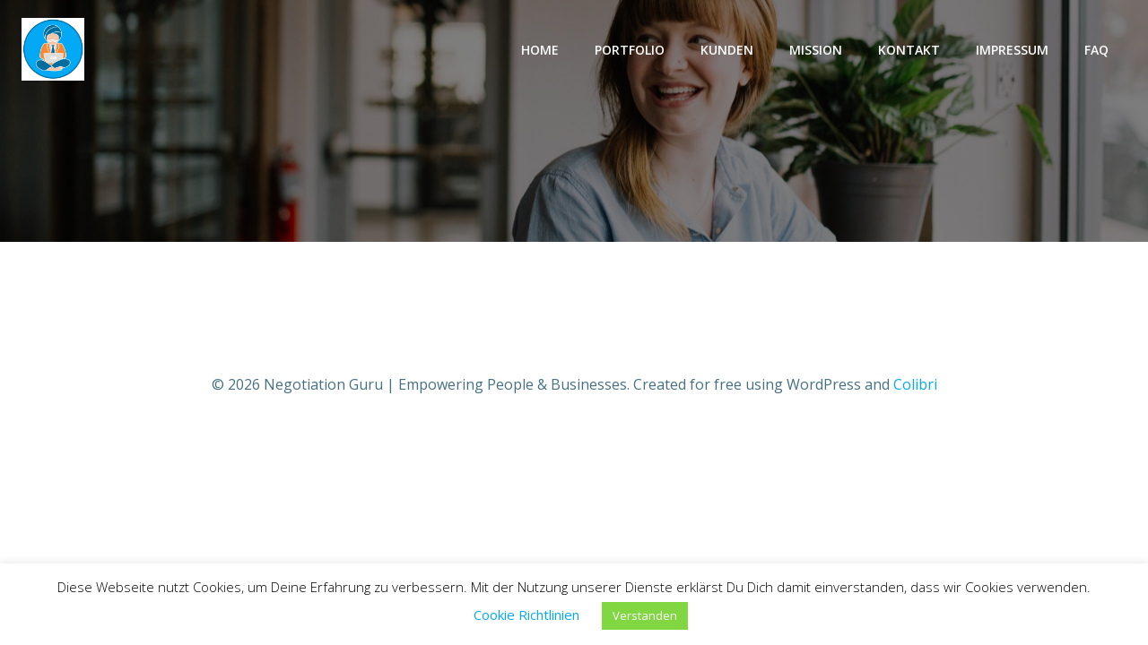

--- FILE ---
content_type: text/html; charset=UTF-8
request_url: http://negotiation-guru.de/portfolio
body_size: 196486
content:
<!DOCTYPE html>
<html lang="de">
<head>
    <meta charset="UTF-8">
    <meta name="viewport" content="width=device-width, initial-scale=1">
    <link rel="profile" href="http://gmpg.org/xfn/11">
    <title>Portfolio &#8211; Negotiation Guru | Empowering People &amp; Businesses</title>
<meta name='robots' content='max-image-preview:large' />
<link rel='dns-prefetch' href='//fonts.googleapis.com' />
<link rel="alternate" type="application/rss+xml" title="Negotiation Guru | Empowering People &amp; Businesses &raquo; Feed" href="http://negotiation-guru.de/feed" />
<link rel="alternate" type="application/rss+xml" title="Negotiation Guru | Empowering People &amp; Businesses &raquo; Kommentar-Feed" href="http://negotiation-guru.de/comments/feed" />
<link rel="alternate" title="oEmbed (JSON)" type="application/json+oembed" href="http://negotiation-guru.de/wp-json/oembed/1.0/embed?url=http%3A%2F%2Fnegotiation-guru.de%2Fportfolio" />
<link rel="alternate" title="oEmbed (XML)" type="text/xml+oembed" href="http://negotiation-guru.de/wp-json/oembed/1.0/embed?url=http%3A%2F%2Fnegotiation-guru.de%2Fportfolio&#038;format=xml" />
<style id='wp-img-auto-sizes-contain-inline-css' type='text/css'>
img:is([sizes=auto i],[sizes^="auto," i]){contain-intrinsic-size:3000px 1500px}
/*# sourceURL=wp-img-auto-sizes-contain-inline-css */
</style>
<link rel='stylesheet' id='extend-builder-css-css' href='http://negotiation-guru.de/wp-content/plugins/colibri-page-builder/extend-builder/assets/static/css/theme.css?ver=1.0.360' type='text/css' media='all' />
<style id='extend-builder-css-inline-css' type='text/css'>
/* page css */
/* part css : theme-shapes */
.colibri-shape-circles {
background-image:url('http://negotiation-guru.de/wp-content/themes/colibri-wp/resources/images/header-shapes/circles.png')
}
.colibri-shape-10degree-stripes {
background-image:url('http://negotiation-guru.de/wp-content/themes/colibri-wp/resources/images/header-shapes/10degree-stripes.png')
}
.colibri-shape-rounded-squares-blue {
background-image:url('http://negotiation-guru.de/wp-content/themes/colibri-wp/resources/images/header-shapes/rounded-squares-blue.png')
}
.colibri-shape-many-rounded-squares-blue {
background-image:url('http://negotiation-guru.de/wp-content/themes/colibri-wp/resources/images/header-shapes/many-rounded-squares-blue.png')
}
.colibri-shape-two-circles {
background-image:url('http://negotiation-guru.de/wp-content/themes/colibri-wp/resources/images/header-shapes/two-circles.png')
}
.colibri-shape-circles-2 {
background-image:url('http://negotiation-guru.de/wp-content/themes/colibri-wp/resources/images/header-shapes/circles-2.png')
}
.colibri-shape-circles-3 {
background-image:url('http://negotiation-guru.de/wp-content/themes/colibri-wp/resources/images/header-shapes/circles-3.png')
}
.colibri-shape-circles-gradient {
background-image:url('http://negotiation-guru.de/wp-content/themes/colibri-wp/resources/images/header-shapes/circles-gradient.png')
}
.colibri-shape-circles-white-gradient {
background-image:url('http://negotiation-guru.de/wp-content/themes/colibri-wp/resources/images/header-shapes/circles-white-gradient.png')
}
.colibri-shape-waves {
background-image:url('http://negotiation-guru.de/wp-content/themes/colibri-wp/resources/images/header-shapes/waves.png')
}
.colibri-shape-waves-inverted {
background-image:url('http://negotiation-guru.de/wp-content/themes/colibri-wp/resources/images/header-shapes/waves-inverted.png')
}
.colibri-shape-dots {
background-image:url('http://negotiation-guru.de/wp-content/themes/colibri-wp/resources/images/header-shapes/dots.png')
}
.colibri-shape-left-tilted-lines {
background-image:url('http://negotiation-guru.de/wp-content/themes/colibri-wp/resources/images/header-shapes/left-tilted-lines.png')
}
.colibri-shape-right-tilted-lines {
background-image:url('http://negotiation-guru.de/wp-content/themes/colibri-wp/resources/images/header-shapes/right-tilted-lines.png')
}
.colibri-shape-right-tilted-strips {
background-image:url('http://negotiation-guru.de/wp-content/themes/colibri-wp/resources/images/header-shapes/right-tilted-strips.png')
}
/* part css : theme */

.h-y-container > *:not(:last-child), .h-x-container-inner > * {
  margin-bottom: 20px;
}
.h-x-container-inner, .h-column__content > .h-x-container > *:last-child {
  margin-bottom: -20px;
}
.h-x-container-inner > * {
  padding-left: 10px;
  padding-right: 10px;
}
.h-x-container-inner {
  margin-left: -10px;
  margin-right: -10px;
}
[class*=style-], [class*=local-style-], .h-global-transition, .h-global-transition-all, .h-global-transition-all * {
  transition-duration: 0s;
}
.wp-block-button .wp-block-button__link:not(.has-background),.wp-block-file .wp-block-file__button {
  background-color: #03a9f4;
  background-image: none;
}
.wp-block-button .wp-block-button__link:not(.has-background):hover,.wp-block-button .wp-block-button__link:not(.has-background):focus,.wp-block-button .wp-block-button__link:not(.has-background):active,.wp-block-file .wp-block-file__button:hover,.wp-block-file .wp-block-file__button:focus,.wp-block-file .wp-block-file__button:active {
  background-color: rgb(2, 110, 159);
  background-image: none;
}
.wp-block-button.is-style-outline .wp-block-button__link:not(.has-background) {
  color: #03a9f4;
  background-color: transparent;
  background-image: none;
  border-top-width: 2px;
  border-top-color: #03a9f4;
  border-top-style: solid;
  border-right-width: 2px;
  border-right-color: #03a9f4;
  border-right-style: solid;
  border-bottom-width: 2px;
  border-bottom-color: #03a9f4;
  border-bottom-style: solid;
  border-left-width: 2px;
  border-left-color: #03a9f4;
  border-left-style: solid;
}
.wp-block-button.is-style-outline .wp-block-button__link:not(.has-background):hover,.wp-block-button.is-style-outline .wp-block-button__link:not(.has-background):focus,.wp-block-button.is-style-outline .wp-block-button__link:not(.has-background):active {
  color: #fff;
  background-color: #03a9f4;
  background-image: none;
}
.has-background-color,*[class^="wp-block-"].is-style-solid-color {
  background-color: #03a9f4;
  background-image: none;
}
.has-colibri-color-1-background-color {
  background-color: #03a9f4;
  background-image: none;
}
.wp-block-button .wp-block-button__link.has-colibri-color-1-background-color {
  background-color: #03a9f4;
  background-image: none;
}
.wp-block-button .wp-block-button__link.has-colibri-color-1-background-color:hover,.wp-block-button .wp-block-button__link.has-colibri-color-1-background-color:focus,.wp-block-button .wp-block-button__link.has-colibri-color-1-background-color:active {
  background-color: rgb(2, 110, 159);
  background-image: none;
}
.wp-block-button.is-style-outline .wp-block-button__link.has-colibri-color-1-background-color {
  color: #03a9f4;
  background-color: transparent;
  background-image: none;
  border-top-width: 2px;
  border-top-color: #03a9f4;
  border-top-style: solid;
  border-right-width: 2px;
  border-right-color: #03a9f4;
  border-right-style: solid;
  border-bottom-width: 2px;
  border-bottom-color: #03a9f4;
  border-bottom-style: solid;
  border-left-width: 2px;
  border-left-color: #03a9f4;
  border-left-style: solid;
}
.wp-block-button.is-style-outline .wp-block-button__link.has-colibri-color-1-background-color:hover,.wp-block-button.is-style-outline .wp-block-button__link.has-colibri-color-1-background-color:focus,.wp-block-button.is-style-outline .wp-block-button__link.has-colibri-color-1-background-color:active {
  color: #fff;
  background-color: #03a9f4;
  background-image: none;
}
*[class^="wp-block-"].has-colibri-color-1-background-color,*[class^="wp-block-"] .has-colibri-color-1-background-color,*[class^="wp-block-"].is-style-solid-color.has-colibri-color-1-color,*[class^="wp-block-"].is-style-solid-color blockquote.has-colibri-color-1-color,*[class^="wp-block-"].is-style-solid-color blockquote.has-colibri-color-1-color p {
  background-color: #03a9f4;
  background-image: none;
}
.has-colibri-color-1-color {
  color: #03a9f4;
}
.has-colibri-color-2-background-color {
  background-color: #f79007;
  background-image: none;
}
.wp-block-button .wp-block-button__link.has-colibri-color-2-background-color {
  background-color: #f79007;
  background-image: none;
}
.wp-block-button .wp-block-button__link.has-colibri-color-2-background-color:hover,.wp-block-button .wp-block-button__link.has-colibri-color-2-background-color:focus,.wp-block-button .wp-block-button__link.has-colibri-color-2-background-color:active {
  background-color: rgb(162, 94, 5);
  background-image: none;
}
.wp-block-button.is-style-outline .wp-block-button__link.has-colibri-color-2-background-color {
  color: #f79007;
  background-color: transparent;
  background-image: none;
  border-top-width: 2px;
  border-top-color: #f79007;
  border-top-style: solid;
  border-right-width: 2px;
  border-right-color: #f79007;
  border-right-style: solid;
  border-bottom-width: 2px;
  border-bottom-color: #f79007;
  border-bottom-style: solid;
  border-left-width: 2px;
  border-left-color: #f79007;
  border-left-style: solid;
}
.wp-block-button.is-style-outline .wp-block-button__link.has-colibri-color-2-background-color:hover,.wp-block-button.is-style-outline .wp-block-button__link.has-colibri-color-2-background-color:focus,.wp-block-button.is-style-outline .wp-block-button__link.has-colibri-color-2-background-color:active {
  color: #fff;
  background-color: #f79007;
  background-image: none;
}
*[class^="wp-block-"].has-colibri-color-2-background-color,*[class^="wp-block-"] .has-colibri-color-2-background-color,*[class^="wp-block-"].is-style-solid-color.has-colibri-color-2-color,*[class^="wp-block-"].is-style-solid-color blockquote.has-colibri-color-2-color,*[class^="wp-block-"].is-style-solid-color blockquote.has-colibri-color-2-color p {
  background-color: #f79007;
  background-image: none;
}
.has-colibri-color-2-color {
  color: #f79007;
}
.has-colibri-color-3-background-color {
  background-color: #00bf87;
  background-image: none;
}
.wp-block-button .wp-block-button__link.has-colibri-color-3-background-color {
  background-color: #00bf87;
  background-image: none;
}
.wp-block-button .wp-block-button__link.has-colibri-color-3-background-color:hover,.wp-block-button .wp-block-button__link.has-colibri-color-3-background-color:focus,.wp-block-button .wp-block-button__link.has-colibri-color-3-background-color:active {
  background-color: rgb(0, 106, 75);
  background-image: none;
}
.wp-block-button.is-style-outline .wp-block-button__link.has-colibri-color-3-background-color {
  color: #00bf87;
  background-color: transparent;
  background-image: none;
  border-top-width: 2px;
  border-top-color: #00bf87;
  border-top-style: solid;
  border-right-width: 2px;
  border-right-color: #00bf87;
  border-right-style: solid;
  border-bottom-width: 2px;
  border-bottom-color: #00bf87;
  border-bottom-style: solid;
  border-left-width: 2px;
  border-left-color: #00bf87;
  border-left-style: solid;
}
.wp-block-button.is-style-outline .wp-block-button__link.has-colibri-color-3-background-color:hover,.wp-block-button.is-style-outline .wp-block-button__link.has-colibri-color-3-background-color:focus,.wp-block-button.is-style-outline .wp-block-button__link.has-colibri-color-3-background-color:active {
  color: #fff;
  background-color: #00bf87;
  background-image: none;
}
*[class^="wp-block-"].has-colibri-color-3-background-color,*[class^="wp-block-"] .has-colibri-color-3-background-color,*[class^="wp-block-"].is-style-solid-color.has-colibri-color-3-color,*[class^="wp-block-"].is-style-solid-color blockquote.has-colibri-color-3-color,*[class^="wp-block-"].is-style-solid-color blockquote.has-colibri-color-3-color p {
  background-color: #00bf87;
  background-image: none;
}
.has-colibri-color-3-color {
  color: #00bf87;
}
.has-colibri-color-4-background-color {
  background-color: #6632ff;
  background-image: none;
}
.wp-block-button .wp-block-button__link.has-colibri-color-4-background-color {
  background-color: #6632ff;
  background-image: none;
}
.wp-block-button .wp-block-button__link.has-colibri-color-4-background-color:hover,.wp-block-button .wp-block-button__link.has-colibri-color-4-background-color:focus,.wp-block-button .wp-block-button__link.has-colibri-color-4-background-color:active {
  background-color: rgb(68, 33, 170);
  background-image: none;
}
.wp-block-button.is-style-outline .wp-block-button__link.has-colibri-color-4-background-color {
  color: #6632ff;
  background-color: transparent;
  background-image: none;
  border-top-width: 2px;
  border-top-color: #6632ff;
  border-top-style: solid;
  border-right-width: 2px;
  border-right-color: #6632ff;
  border-right-style: solid;
  border-bottom-width: 2px;
  border-bottom-color: #6632ff;
  border-bottom-style: solid;
  border-left-width: 2px;
  border-left-color: #6632ff;
  border-left-style: solid;
}
.wp-block-button.is-style-outline .wp-block-button__link.has-colibri-color-4-background-color:hover,.wp-block-button.is-style-outline .wp-block-button__link.has-colibri-color-4-background-color:focus,.wp-block-button.is-style-outline .wp-block-button__link.has-colibri-color-4-background-color:active {
  color: #fff;
  background-color: #6632ff;
  background-image: none;
}
*[class^="wp-block-"].has-colibri-color-4-background-color,*[class^="wp-block-"] .has-colibri-color-4-background-color,*[class^="wp-block-"].is-style-solid-color.has-colibri-color-4-color,*[class^="wp-block-"].is-style-solid-color blockquote.has-colibri-color-4-color,*[class^="wp-block-"].is-style-solid-color blockquote.has-colibri-color-4-color p {
  background-color: #6632ff;
  background-image: none;
}
.has-colibri-color-4-color {
  color: #6632ff;
}
.has-colibri-color-5-background-color {
  background-color: #FFFFFF;
  background-image: none;
}
.wp-block-button .wp-block-button__link.has-colibri-color-5-background-color {
  background-color: #FFFFFF;
  background-image: none;
}
.wp-block-button .wp-block-button__link.has-colibri-color-5-background-color:hover,.wp-block-button .wp-block-button__link.has-colibri-color-5-background-color:focus,.wp-block-button .wp-block-button__link.has-colibri-color-5-background-color:active {
  background-color: rgb(102, 102, 102);
  background-image: none;
}
.wp-block-button.is-style-outline .wp-block-button__link.has-colibri-color-5-background-color {
  color: #FFFFFF;
  background-color: transparent;
  background-image: none;
  border-top-width: 2px;
  border-top-color: #FFFFFF;
  border-top-style: solid;
  border-right-width: 2px;
  border-right-color: #FFFFFF;
  border-right-style: solid;
  border-bottom-width: 2px;
  border-bottom-color: #FFFFFF;
  border-bottom-style: solid;
  border-left-width: 2px;
  border-left-color: #FFFFFF;
  border-left-style: solid;
}
.wp-block-button.is-style-outline .wp-block-button__link.has-colibri-color-5-background-color:hover,.wp-block-button.is-style-outline .wp-block-button__link.has-colibri-color-5-background-color:focus,.wp-block-button.is-style-outline .wp-block-button__link.has-colibri-color-5-background-color:active {
  color: #fff;
  background-color: #FFFFFF;
  background-image: none;
}
*[class^="wp-block-"].has-colibri-color-5-background-color,*[class^="wp-block-"] .has-colibri-color-5-background-color,*[class^="wp-block-"].is-style-solid-color.has-colibri-color-5-color,*[class^="wp-block-"].is-style-solid-color blockquote.has-colibri-color-5-color,*[class^="wp-block-"].is-style-solid-color blockquote.has-colibri-color-5-color p {
  background-color: #FFFFFF;
  background-image: none;
}
.has-colibri-color-5-color {
  color: #FFFFFF;
}
.has-colibri-color-6-background-color {
  background-color: #17252a;
  background-image: none;
}
.wp-block-button .wp-block-button__link.has-colibri-color-6-background-color {
  background-color: #17252a;
  background-image: none;
}
.wp-block-button .wp-block-button__link.has-colibri-color-6-background-color:hover,.wp-block-button .wp-block-button__link.has-colibri-color-6-background-color:focus,.wp-block-button .wp-block-button__link.has-colibri-color-6-background-color:active {
  background-color: rgb(23, 37, 42);
  background-image: none;
}
.wp-block-button.is-style-outline .wp-block-button__link.has-colibri-color-6-background-color {
  color: #17252a;
  background-color: transparent;
  background-image: none;
  border-top-width: 2px;
  border-top-color: #17252a;
  border-top-style: solid;
  border-right-width: 2px;
  border-right-color: #17252a;
  border-right-style: solid;
  border-bottom-width: 2px;
  border-bottom-color: #17252a;
  border-bottom-style: solid;
  border-left-width: 2px;
  border-left-color: #17252a;
  border-left-style: solid;
}
.wp-block-button.is-style-outline .wp-block-button__link.has-colibri-color-6-background-color:hover,.wp-block-button.is-style-outline .wp-block-button__link.has-colibri-color-6-background-color:focus,.wp-block-button.is-style-outline .wp-block-button__link.has-colibri-color-6-background-color:active {
  color: #fff;
  background-color: #17252a;
  background-image: none;
}
*[class^="wp-block-"].has-colibri-color-6-background-color,*[class^="wp-block-"] .has-colibri-color-6-background-color,*[class^="wp-block-"].is-style-solid-color.has-colibri-color-6-color,*[class^="wp-block-"].is-style-solid-color blockquote.has-colibri-color-6-color,*[class^="wp-block-"].is-style-solid-color blockquote.has-colibri-color-6-color p {
  background-color: #17252a;
  background-image: none;
}
.has-colibri-color-6-color {
  color: #17252a;
}
#colibri .woocommerce-store-notice,#colibri.woocommerce .content .h-section input[type=submit],#colibri.woocommerce-page  .content .h-section  input[type=button],#colibri.woocommerce .content .h-section  input[type=button],#colibri.woocommerce-page  .content .h-section .button,#colibri.woocommerce .content .h-section .button,#colibri.woocommerce-page  .content .h-section  a.button,#colibri.woocommerce .content .h-section  a.button,#colibri.woocommerce-page  .content .h-section button.button,#colibri.woocommerce .content .h-section button.button,#colibri.woocommerce-page  .content .h-section input.button,#colibri.woocommerce .content .h-section input.button,#colibri.woocommerce-page  .content .h-section input#submit,#colibri.woocommerce .content .h-section input#submit,#colibri.woocommerce-page  .content .h-section a.added_to_cart,#colibri.woocommerce .content .h-section a.added_to_cart,#colibri.woocommerce-page  .content .h-section .ui-slider-range,#colibri.woocommerce .content .h-section .ui-slider-range,#colibri.woocommerce-page  .content .h-section .ui-slider-handle,#colibri.woocommerce .content .h-section .ui-slider-handle {
  background-color: #03a9f4;
  background-image: none;
  border-top-width: 0px;
  border-top-color: #03a9f4;
  border-top-style: solid;
  border-right-width: 0px;
  border-right-color: #03a9f4;
  border-right-style: solid;
  border-bottom-width: 0px;
  border-bottom-color: #03a9f4;
  border-bottom-style: solid;
  border-left-width: 0px;
  border-left-color: #03a9f4;
  border-left-style: solid;
}
#colibri .woocommerce-store-notice:hover,#colibri .woocommerce-store-notice:focus,#colibri .woocommerce-store-notice:active,#colibri.woocommerce .content .h-section input[type=submit]:hover,#colibri.woocommerce .content .h-section input[type=submit]:focus,#colibri.woocommerce .content .h-section input[type=submit]:active,#colibri.woocommerce-page  .content .h-section  input[type=button]:hover,#colibri.woocommerce-page  .content .h-section  input[type=button]:focus,#colibri.woocommerce-page  .content .h-section  input[type=button]:active,#colibri.woocommerce .content .h-section  input[type=button]:hover,#colibri.woocommerce .content .h-section  input[type=button]:focus,#colibri.woocommerce .content .h-section  input[type=button]:active,#colibri.woocommerce-page  .content .h-section .button:hover,#colibri.woocommerce-page  .content .h-section .button:focus,#colibri.woocommerce-page  .content .h-section .button:active,#colibri.woocommerce .content .h-section .button:hover,#colibri.woocommerce .content .h-section .button:focus,#colibri.woocommerce .content .h-section .button:active,#colibri.woocommerce-page  .content .h-section  a.button:hover,#colibri.woocommerce-page  .content .h-section  a.button:focus,#colibri.woocommerce-page  .content .h-section  a.button:active,#colibri.woocommerce .content .h-section  a.button:hover,#colibri.woocommerce .content .h-section  a.button:focus,#colibri.woocommerce .content .h-section  a.button:active,#colibri.woocommerce-page  .content .h-section button.button:hover,#colibri.woocommerce-page  .content .h-section button.button:focus,#colibri.woocommerce-page  .content .h-section button.button:active,#colibri.woocommerce .content .h-section button.button:hover,#colibri.woocommerce .content .h-section button.button:focus,#colibri.woocommerce .content .h-section button.button:active,#colibri.woocommerce-page  .content .h-section input.button:hover,#colibri.woocommerce-page  .content .h-section input.button:focus,#colibri.woocommerce-page  .content .h-section input.button:active,#colibri.woocommerce .content .h-section input.button:hover,#colibri.woocommerce .content .h-section input.button:focus,#colibri.woocommerce .content .h-section input.button:active,#colibri.woocommerce-page  .content .h-section input#submit:hover,#colibri.woocommerce-page  .content .h-section input#submit:focus,#colibri.woocommerce-page  .content .h-section input#submit:active,#colibri.woocommerce .content .h-section input#submit:hover,#colibri.woocommerce .content .h-section input#submit:focus,#colibri.woocommerce .content .h-section input#submit:active,#colibri.woocommerce-page  .content .h-section a.added_to_cart:hover,#colibri.woocommerce-page  .content .h-section a.added_to_cart:focus,#colibri.woocommerce-page  .content .h-section a.added_to_cart:active,#colibri.woocommerce .content .h-section a.added_to_cart:hover,#colibri.woocommerce .content .h-section a.added_to_cart:focus,#colibri.woocommerce .content .h-section a.added_to_cart:active,#colibri.woocommerce-page  .content .h-section .ui-slider-range:hover,#colibri.woocommerce-page  .content .h-section .ui-slider-range:focus,#colibri.woocommerce-page  .content .h-section .ui-slider-range:active,#colibri.woocommerce .content .h-section .ui-slider-range:hover,#colibri.woocommerce .content .h-section .ui-slider-range:focus,#colibri.woocommerce .content .h-section .ui-slider-range:active,#colibri.woocommerce-page  .content .h-section .ui-slider-handle:hover,#colibri.woocommerce-page  .content .h-section .ui-slider-handle:focus,#colibri.woocommerce-page  .content .h-section .ui-slider-handle:active,#colibri.woocommerce .content .h-section .ui-slider-handle:hover,#colibri.woocommerce .content .h-section .ui-slider-handle:focus,#colibri.woocommerce .content .h-section .ui-slider-handle:active {
  background-color: rgb(2, 110, 159);
  background-image: none;
  border-top-width: 0px;
  border-top-color: rgb(2, 110, 159);
  border-top-style: solid;
  border-right-width: 0px;
  border-right-color: rgb(2, 110, 159);
  border-right-style: solid;
  border-bottom-width: 0px;
  border-bottom-color: rgb(2, 110, 159);
  border-bottom-style: solid;
  border-left-width: 0px;
  border-left-color: rgb(2, 110, 159);
  border-left-style: solid;
}
#colibri.woocommerce-page  .content .h-section .star-rating::before,#colibri.woocommerce .content .h-section .star-rating::before,#colibri.woocommerce-page  .content .h-section .star-rating span::before,#colibri.woocommerce .content .h-section .star-rating span::before {
  color: #03a9f4;
}
#colibri.woocommerce-page  .content .h-section .price,#colibri.woocommerce .content .h-section .price {
  color: #03a9f4;
}
#colibri.woocommerce-page  .content .h-section .price del,#colibri.woocommerce .content .h-section .price del {
  color: rgb(84, 194, 244);
}
#colibri.woocommerce-page  .content .h-section .onsale,#colibri.woocommerce .content .h-section .onsale {
  background-color: #03a9f4;
  background-image: none;
}
#colibri.woocommerce-page  .content .h-section .onsale:hover,#colibri.woocommerce-page  .content .h-section .onsale:focus,#colibri.woocommerce-page  .content .h-section .onsale:active,#colibri.woocommerce .content .h-section .onsale:hover,#colibri.woocommerce .content .h-section .onsale:focus,#colibri.woocommerce .content .h-section .onsale:active {
  background-color: rgb(2, 110, 159);
  background-image: none;
}
#colibri.woocommerce ul.products li.product h2:hover {
  color: #03a9f4;
}
#colibri.woocommerce-page  .content .h-section .woocommerce-pagination .page-numbers.current,#colibri.woocommerce .content .h-section .woocommerce-pagination .page-numbers.current,#colibri.woocommerce-page  .content .h-section .woocommerce-pagination a.page-numbers:hover,#colibri.woocommerce .content .h-section .woocommerce-pagination a.page-numbers:hover {
  background-color: #03a9f4;
  background-image: none;
}
#colibri.woocommerce-page  .content .h-section .comment-form-rating .stars a,#colibri.woocommerce .content .h-section .comment-form-rating .stars a {
  color: #03a9f4;
}
.h-section-global-spacing {
  padding-top: 50px;
  padding-bottom: 50px;
}
#colibri .colibri-language-switcher {
  background-color: white;
  background-image: none;
  top: 80px;
  border-top-width: 0px;
  border-top-style: none;
  border-top-left-radius: 4px;
  border-top-right-radius: 0px;
  border-right-width: 0px;
  border-right-style: none;
  border-bottom-width: 0px;
  border-bottom-style: none;
  border-bottom-left-radius: 4px;
  border-bottom-right-radius: 0px;
  border-left-width: 0px;
  border-left-style: none;
}
#colibri .colibri-language-switcher .lang-item {
  padding-top: 14px;
  padding-right: 18px;
  padding-bottom: 14px;
  padding-left: 18px;
}
body {
  font-family: Open Sans;
  font-weight: 400;
  font-size: 16px;
  line-height: 1.6;
  color: rgb(70, 112, 127);
}
body a {
  font-family: Open Sans;
  font-weight: 400;
  text-decoration: none;
  font-size: 1em;
  line-height: 1.5;
  color: #03a9f4;
}
body p {
  margin-bottom: 16px;
  font-family: Open Sans;
  font-weight: 400;
  font-size: 16px;
  line-height: 1.6;
  color: rgb(70, 112, 127);
}
body .h-lead p {
  margin-bottom: 16px;
  font-family: Open Sans;
  font-weight: 300;
  font-size: 1.25em;
  line-height: 1.5;
  color: rgb(37, 41, 42);
}
body blockquote p {
  margin-bottom: 16px;
  font-family: Open Sans;
  font-weight: 400;
  font-size: 16px;
  line-height: 1.6;
  color: rgb(70, 112, 127);
}
body h1 {
  margin-bottom: 16px;
  font-family: Open Sans;
  font-weight: 300;
  font-size: 3.375em;
  line-height: 1.26;
  color: rgb(23, 37, 42);
}
body h2 {
  margin-bottom: 16px;
  font-family: Open Sans;
  font-weight: 300;
  font-size: 2.625em;
  line-height: 1.143;
  color: rgb(23, 37, 42);
}
body h3 {
  margin-bottom: 16px;
  font-family: Open Sans;
  font-weight: 300;
  font-size: 2.25em;
  line-height: 1.25;
  color: rgb(23, 37, 42);
}
body h4 {
  margin-bottom: 16px;
  font-family: Open Sans;
  font-weight: 600;
  font-size: 1.25em;
  line-height: 1.6;
  color: rgb(23, 37, 42);
}
body h5 {
  margin-bottom: 16px;
  font-family: Open Sans;
  font-weight: 600;
  font-size: 1.125em;
  line-height: 1.55;
  color: rgb(23, 37, 42);
}
body h6 {
  margin-bottom: 16px;
  font-family: Open Sans;
  font-weight: 600;
  font-size: 1em;
  line-height: 1.6;
  color: rgb(23, 37, 42);
}
 .content.colibri-main-content-single .main-section,.content.colibri-main-content-archive .main-section {
  padding-top: 90px;
  padding-bottom: 90px;
}
 .content.colibri-main-content-single .main-section .colibri-sidebar.blog-sidebar-right,.content.colibri-main-content-archive .main-section .colibri-sidebar.blog-sidebar-right {
  width: 25% ;
  flex: 0 0 auto;
  -ms-flex: 0 0 auto;
  max-width: 25%;
}


@media (min-width: 768px) and (max-width: 1023px){
.h-section-global-spacing {
  padding-top: 60px;
  padding-bottom: 60px;
}
 .content.colibri-main-content-single .main-section .colibri-sidebar.blog-sidebar-right,.content.colibri-main-content-archive .main-section .colibri-sidebar.blog-sidebar-right {
  width: 33.33% ;
  flex: 0 0 auto;
  -ms-flex: 0 0 auto;
  max-width: 33.33%;
}

}

@media (max-width: 767px){
.h-section-global-spacing {
  padding-top: 30px;
  padding-bottom: 30px;
}
 .content.colibri-main-content-single .main-section .colibri-sidebar.blog-sidebar-right,.content.colibri-main-content-archive .main-section .colibri-sidebar.blog-sidebar-right {
  width: 100% ;
  flex: 0 0 auto;
  -ms-flex: 0 0 auto;
  max-width: 100%;
}

}
/* part css : page */
#colibri .style-35 {
  animation-duration: 0.5s;
  padding-top: 20px;
  padding-right: 15px;
  padding-bottom: 20px;
  padding-left: 15px;
  background-color: transparent;
  background-image: none;
}
#colibri .h-navigation_sticky .style-35,#colibri .h-navigation_sticky.style-35 {
  background-color: #ffffff;
  background-image: none;
  padding-top: 10px;
  padding-bottom: 10px;
  box-shadow: 0px 0px 4px 0px rgba(0,0,0,0.5) ;
}
#colibri .style-37 {
  text-align: center;
  height: auto;
  min-height: unset;
}
#colibri .style-38-image {
  max-height: 70px;
}
#colibri .style-38 a,#colibri .style-38  .logo-text {
  color: #ffffff;
  text-decoration: none;
  font-size: 24px;
}
#colibri .style-38 .logo-text {
  color: #FFFFFF;
}
#colibri .h-navigation_sticky .style-38-image,#colibri .h-navigation_sticky.style-38-image {
  max-height: 70px;
}
#colibri .h-navigation_sticky .style-38 a,#colibri .h-navigation_sticky .style-38  .logo-text,#colibri .h-navigation_sticky.style-38 a,#colibri .h-navigation_sticky.style-38  .logo-text {
  color: #000000;
  text-decoration: none;
}
#colibri .style-39 {
  text-align: center;
  height: auto;
  min-height: unset;
}
#colibri .style-40 {
  height: 50px;
}
#colibri .style-41 {
  text-align: center;
  height: auto;
  min-height: unset;
}
#colibri .style-42 >  div > .colibri-menu-container > ul.colibri-menu {
  justify-content: flex-end;
}
#colibri .style-42 >  div > .colibri-menu-container > ul.colibri-menu > li {
  margin-top: 0px;
  margin-right: 20px;
  margin-bottom: 0px;
  margin-left: 20px;
  padding-top: 10px;
  padding-right: 0px;
  padding-bottom: 10px;
  padding-left: 0px;
}
#colibri .style-42 >  div > .colibri-menu-container > ul.colibri-menu > li.current_page_item,#colibri .style-42  >  div > .colibri-menu-container > ul.colibri-menu > li.current_page_item:hover {
  margin-top: 0px;
  margin-right: 20px;
  margin-bottom: 0px;
  margin-left: 20px;
  padding-top: 10px;
  padding-right: 0px;
  padding-bottom: 10px;
  padding-left: 0px;
}
#colibri .style-42 >  div > .colibri-menu-container > ul.colibri-menu > li > a {
  font-family: Open Sans;
  font-weight: 600;
  text-transform: uppercase;
  font-size: 14px;
  line-height: 1.5em;
  letter-spacing: 0px;
  color: #FFFFFF;
}
#colibri .style-42  >  div > .colibri-menu-container > ul.colibri-menu > li.hover  > a {
  color: rgb(166, 220, 244);
}
#colibri .style-42  >  div > .colibri-menu-container > ul.colibri-menu > li:hover > a,#colibri .style-42  >  div > .colibri-menu-container > ul.colibri-menu > li.hover  > a {
  color: rgb(166, 220, 244);
}
#colibri .style-42  >  div > .colibri-menu-container > ul.colibri-menu > li.current_page_item > a,#colibri .style-42  >  div > .colibri-menu-container > ul.colibri-menu > li.current_page_item > a:hover {
  font-family: Open Sans;
  font-weight: 600;
  text-transform: uppercase;
  font-size: 14px;
  line-height: 1.5em;
  letter-spacing: 0px;
  color: rgb(166, 220, 244);
}
#colibri .style-42 >  div > .colibri-menu-container > ul.colibri-menu li > ul {
  background-color: #ffffff;
  background-image: none;
  margin-right: 5px;
  margin-left: 5px;
  box-shadow: 0px 0px 5px 2px rgba(0, 0, 0, 0.04) ;
}
#colibri .style-42 >  div > .colibri-menu-container > ul.colibri-menu li > ul  li {
  padding-top: 10px;
  padding-right: 20px;
  padding-bottom: 10px;
  padding-left: 20px;
  border-top-width: 0px;
  border-top-style: none;
  border-right-width: 0px;
  border-right-style: none;
  border-bottom-width: 1px;
  border-bottom-color: rgba(128,128,128,.2);
  border-bottom-style: solid;
  border-left-width: 0px;
  border-left-style: none;
  background-color: rgb(255, 255, 255);
  background-image: none;
}
#colibri .style-42  >  div > .colibri-menu-container > ul.colibri-menu li > ul > li.hover {
  background-color: #03a9f4;
}
#colibri .style-42  >  div > .colibri-menu-container > ul.colibri-menu li > ul > li:hover,#colibri .style-42  >  div > .colibri-menu-container > ul.colibri-menu li > ul > li.hover {
  background-color: #03a9f4;
}
#colibri .style-42 >  div > .colibri-menu-container > ul.colibri-menu li > ul li.current_page_item,#colibri .style-42  >  div > .colibri-menu-container > ul.colibri-menu li > ul > li.current_page_item:hover {
  padding-top: 10px;
  padding-right: 20px;
  padding-bottom: 10px;
  padding-left: 20px;
  border-top-width: 0px;
  border-top-style: none;
  border-right-width: 0px;
  border-right-style: none;
  border-bottom-width: 1px;
  border-bottom-color: rgba(128,128,128,.2);
  border-bottom-style: solid;
  border-left-width: 0px;
  border-left-style: none;
  background-color: #03a9f4;
  background-image: none;
}
#colibri .style-42 >  div > .colibri-menu-container > ul.colibri-menu li > ul > li > a {
  font-size: 14px;
  color: rgb(37, 41, 42);
}
#colibri .style-42  >  div > .colibri-menu-container > ul.colibri-menu li > ul > li.hover  > a {
  color: rgb(255, 255, 255);
}
#colibri .style-42  >  div > .colibri-menu-container > ul.colibri-menu li > ul > li:hover > a,#colibri .style-42  >  div > .colibri-menu-container > ul.colibri-menu li > ul > li.hover  > a {
  color: rgb(255, 255, 255);
}
#colibri .style-42 >  div > .colibri-menu-container > ul.colibri-menu li > ul > li.current_page_item > a,#colibri .style-42  >  div > .colibri-menu-container > ul.colibri-menu li > ul > li.current_page_item > a:hover {
  font-size: 14px;
  color: rgb(255, 255, 255);
}
#colibri .style-42 >  div > .colibri-menu-container > ul.colibri-menu.bordered-active-item > li::after,#colibri .style-42 
      ul.colibri-menu.bordered-active-item > li::before {
  background-color: rgb(166, 220, 244);
  background-image: none;
  height: 3px;
}
#colibri .style-42 >  div > .colibri-menu-container > ul.colibri-menu.solid-active-item > li::after,#colibri .style-42 
      ul.colibri-menu.solid-active-item > li::before {
  background-color: white;
  background-image: none;
  border-top-width: 0px;
  border-top-style: none;
  border-top-left-radius: 0%;
  border-top-right-radius: 0%;
  border-right-width: 0px;
  border-right-style: none;
  border-bottom-width: 0px;
  border-bottom-style: none;
  border-bottom-left-radius: 0%;
  border-bottom-right-radius: 0%;
  border-left-width: 0px;
  border-left-style: none;
}
#colibri .style-42 >  div > .colibri-menu-container > ul.colibri-menu > li > ul {
  margin-top: 0px;
}
#colibri .style-42 >  div > .colibri-menu-container > ul.colibri-menu > li > ul::before {
  height: 0px;
  width: 100% ;
}
#colibri .style-42 >  div > .colibri-menu-container > ul.colibri-menu  li > a > svg,#colibri .style-42 >  div > .colibri-menu-container > ul.colibri-menu  li > a >  .arrow-wrapper {
  padding-right: 5px;
  padding-left: 5px;
  color: black;
}
#colibri .style-42 >  div > .colibri-menu-container > ul.colibri-menu li.current_page_item > a > svg,#colibri .style-42 >  div > .colibri-menu-container > ul.colibri-menu > li.current_page_item:hover > a > svg,#colibri .style-42 >  div > .colibri-menu-container > ul.colibri-menu li.current_page_item > a > .arrow-wrapper,#colibri .style-42 >  div > .colibri-menu-container > ul.colibri-menu > li.current_page_item:hover > a > .arrow-wrapper {
  padding-right: 5px;
  padding-left: 5px;
  color: black;
}
#colibri .style-42 >  div > .colibri-menu-container > ul.colibri-menu li > ul  li > a > svg,#colibri .style-42 >  div > .colibri-menu-container > ul.colibri-menu li > ul  li > a >  .arrow-wrapper {
  color: rgb(255, 255, 255);
}
#colibri .style-42 >  div > .colibri-menu-container > ul.colibri-menu li > ul li.current_page_item > a > svg,#colibri .style-42 >  div > .colibri-menu-container > ul.colibri-menu li > ul > li.current_page_item:hover > a > svg,#colibri .style-42 >  div > .colibri-menu-container > ul.colibri-menu li > ul li.current_page_item > a > .arrow-wrapper,#colibri .style-42 >  div > .colibri-menu-container > ul.colibri-menu li > ul > li.current_page_item:hover > a > .arrow-wrapper {
  color: rgb(255, 255, 255);
}
#colibri .h-navigation_sticky .style-42 >  div > .colibri-menu-container > ul.colibri-menu > li > a,#colibri .h-navigation_sticky.style-42 >  div > .colibri-menu-container > ul.colibri-menu > li > a {
  color: rgb(2, 110, 159);
}
#colibri .h-navigation_sticky .style-42  >  div > .colibri-menu-container > ul.colibri-menu > li.hover  > a,#colibri .h-navigation_sticky.style-42  >  div > .colibri-menu-container > ul.colibri-menu > li.hover  > a {
  color: #03a9f4;
}
#colibri .h-navigation_sticky .style-42  >  div > .colibri-menu-container > ul.colibri-menu > li:hover > a,#colibri .h-navigation_sticky .style-42  >  div > .colibri-menu-container > ul.colibri-menu > li.hover  > a,#colibri .h-navigation_sticky.style-42  >  div > .colibri-menu-container > ul.colibri-menu > li:hover > a,#colibri .h-navigation_sticky.style-42  >  div > .colibri-menu-container > ul.colibri-menu > li.hover  > a {
  color: #03a9f4;
}
#colibri .h-navigation_sticky .style-42  >  div > .colibri-menu-container > ul.colibri-menu > li.current_page_item > a,#colibri .h-navigation_sticky .style-42  >  div > .colibri-menu-container > ul.colibri-menu > li.current_page_item > a:hover,#colibri .h-navigation_sticky.style-42  >  div > .colibri-menu-container > ul.colibri-menu > li.current_page_item > a,#colibri .h-navigation_sticky.style-42  >  div > .colibri-menu-container > ul.colibri-menu > li.current_page_item > a:hover {
  color: #03a9f4;
}
#colibri .h-navigation_sticky .style-42 >  div > .colibri-menu-container > ul.colibri-menu.bordered-active-item > li::after,#colibri .h-navigation_sticky .style-42 
      ul.colibri-menu.bordered-active-item > li::before,#colibri .h-navigation_sticky.style-42 >  div > .colibri-menu-container > ul.colibri-menu.bordered-active-item > li::after,#colibri .h-navigation_sticky.style-42 
      ul.colibri-menu.bordered-active-item > li::before {
  background-color: #03a9f4;
  background-image: none;
}
#colibri .style-43-offscreen {
  background-color: #222B34;
  background-image: none;
  width: 300px !important;
}
#colibri .style-43-offscreenOverlay {
  background-color: rgba(0,0,0,0.5);
  background-image: none;
}
#colibri .style-43  .h-hamburger-icon {
  background-color: rgba(0, 0, 0, 0.1);
  background-image: none;
  border-top-width: 0px;
  border-top-color: black;
  border-top-style: solid;
  border-top-left-radius: 100%;
  border-top-right-radius: 100%;
  border-right-width: 0px;
  border-right-color: black;
  border-right-style: solid;
  border-bottom-width: 0px;
  border-bottom-color: black;
  border-bottom-style: solid;
  border-bottom-left-radius: 100%;
  border-bottom-right-radius: 100%;
  border-left-width: 0px;
  border-left-color: black;
  border-left-style: solid;
  fill: white;
  padding-top: 5px;
  padding-right: 5px;
  padding-bottom: 5px;
  padding-left: 5px;
  width: 24px;
  height: 24px;
}
#colibri .style-46 {
  text-align: center;
  height: auto;
  min-height: unset;
}
#colibri .style-47-image {
  max-height: 70px;
}
#colibri .style-47 a,#colibri .style-47  .logo-text {
  color: #ffffff;
  text-decoration: none;
}
#colibri .h-navigation_sticky .style-47-image,#colibri .h-navigation_sticky.style-47-image {
  max-height: 70px;
}
#colibri .h-navigation_sticky .style-47 a,#colibri .h-navigation_sticky .style-47  .logo-text,#colibri .h-navigation_sticky.style-47 a,#colibri .h-navigation_sticky.style-47  .logo-text {
  color: #000000;
  text-decoration: none;
}
#colibri .style-49 {
  text-align: center;
  height: auto;
  min-height: unset;
}
#colibri .style-50 >  div > .colibri-menu-container > ul.colibri-menu > li > a {
  padding-top: 12px;
  padding-bottom: 12px;
  padding-left: 40px;
  border-top-width: 0px;
  border-top-color: #808080;
  border-top-style: solid;
  border-right-width: 0px;
  border-right-color: #808080;
  border-right-style: solid;
  border-bottom-width: 1px;
  border-bottom-color: #808080;
  border-bottom-style: solid;
  border-left-width: 0px;
  border-left-color: #808080;
  border-left-style: solid;
  font-size: 14px;
  color: white;
}
#colibri .style-50  >  div > .colibri-menu-container > ul.colibri-menu > li.current_page_item > a,#colibri .style-50  >  div > .colibri-menu-container > ul.colibri-menu > li.current_page_item > a:hover {
  padding-top: 12px;
  padding-bottom: 12px;
  padding-left: 40px;
  border-top-width: 0px;
  border-top-color: #808080;
  border-top-style: solid;
  border-right-width: 0px;
  border-right-color: #808080;
  border-right-style: solid;
  border-bottom-width: 1px;
  border-bottom-color: #808080;
  border-bottom-style: solid;
  border-left-width: 0px;
  border-left-color: #808080;
  border-left-style: solid;
  font-size: 14px;
  color: white;
}
#colibri .style-50 >  div > .colibri-menu-container > ul.colibri-menu li > ul > li > a {
  padding-top: 12px;
  padding-bottom: 12px;
  padding-left: 40px;
  border-top-width: 0px;
  border-top-color: #808080;
  border-top-style: solid;
  border-right-width: 0px;
  border-right-color: #808080;
  border-right-style: solid;
  border-bottom-width: 1px;
  border-bottom-color: #808080;
  border-bottom-style: solid;
  border-left-width: 0px;
  border-left-color: #808080;
  border-left-style: solid;
  font-size: 14px;
  color: white;
}
#colibri .style-50 >  div > .colibri-menu-container > ul.colibri-menu li > ul > li.current_page_item > a,#colibri .style-50  >  div > .colibri-menu-container > ul.colibri-menu li > ul > li.current_page_item > a:hover {
  padding-top: 12px;
  padding-bottom: 12px;
  padding-left: 40px;
  border-top-width: 0px;
  border-top-color: #808080;
  border-top-style: solid;
  border-right-width: 0px;
  border-right-color: #808080;
  border-right-style: solid;
  border-bottom-width: 1px;
  border-bottom-color: #808080;
  border-bottom-style: solid;
  border-left-width: 0px;
  border-left-color: #808080;
  border-left-style: solid;
  font-size: 14px;
  color: white;
}
#colibri .style-50 >  div > .colibri-menu-container > ul.colibri-menu  li > a > svg,#colibri .style-50 >  div > .colibri-menu-container > ul.colibri-menu  li > a >  .arrow-wrapper {
  padding-right: 20px;
  padding-left: 20px;
  color: black;
}
#colibri .style-50 >  div > .colibri-menu-container > ul.colibri-menu li.current_page_item > a > svg,#colibri .style-50 >  div > .colibri-menu-container > ul.colibri-menu > li.current_page_item:hover > a > svg,#colibri .style-50 >  div > .colibri-menu-container > ul.colibri-menu li.current_page_item > a > .arrow-wrapper,#colibri .style-50 >  div > .colibri-menu-container > ul.colibri-menu > li.current_page_item:hover > a > .arrow-wrapper {
  padding-right: 20px;
  padding-left: 20px;
  color: black;
}
#colibri .style-50 >  div > .colibri-menu-container > ul.colibri-menu li > ul  li > a > svg,#colibri .style-50 >  div > .colibri-menu-container > ul.colibri-menu li > ul  li > a >  .arrow-wrapper {
  color: white;
  padding-right: 20px;
  padding-left: 20px;
}
#colibri .style-50 >  div > .colibri-menu-container > ul.colibri-menu li > ul li.current_page_item > a > svg,#colibri .style-50 >  div > .colibri-menu-container > ul.colibri-menu li > ul > li.current_page_item:hover > a > svg,#colibri .style-50 >  div > .colibri-menu-container > ul.colibri-menu li > ul li.current_page_item > a > .arrow-wrapper,#colibri .style-50 >  div > .colibri-menu-container > ul.colibri-menu li > ul > li.current_page_item:hover > a > .arrow-wrapper {
  color: white;
  padding-right: 20px;
  padding-left: 20px;
}
#colibri .style-57 {
  height: auto;
  min-height: unset;
  color: #FFFFFF;
  background-color: #03a9f4;
  background-position: center center;
  background-size: cover;
  background-image: url("http://negotiation-guru.de/wp-content/uploads/2020/04/cropped-cropped-cropped-brooke-cagle-NoRsyXmHGpI-unsplash-scaled-3.jpg");
  background-attachment: scroll;
  background-repeat: no-repeat;
  padding-top: 50px;
  padding-bottom: 50px;
}
#colibri .style-57 h1 {
  color: #FFFFFF;
}
#colibri .style-57 h2 {
  color: #FFFFFF;
}
#colibri .style-57 h3 {
  color: #FFFFFF;
}
#colibri .style-57 h4 {
  color: #FFFFFF;
}
#colibri .style-57 h5 {
  color: #FFFFFF;
}
#colibri .style-57 h6 {
  color: #FFFFFF;
}
#colibri .style-57 p {
  color: #FFFFFF;
}
#colibri .style-61 {
  background-color: #FFFFFF;
  background-image: none;
}
#colibri .style-62 {
  height: auto;
  min-height: unset;
  padding-top: 30px;
  padding-bottom: 30px;
}
.style-64 > .h-y-container > *:not(:last-child) {
  margin-bottom: 0px;
}
#colibri .style-64 {
  text-align: center;
  height: auto;
  min-height: unset;
}
#colibri .style-205 {
  height: auto;
  min-height: unset;
  padding-top: 0px;
  padding-bottom: 60px;
  background-color: #F5FAFD;
  background-image: none;
}
#colibri .style-205  > .h-section-grid-container {
  margin-top: -75px;
}
.style-207 > .h-y-container > *:not(:last-child) {
  margin-bottom: 20px;
}
#colibri .style-207 {
  text-align: center;
  height: auto;
  min-height: unset;
}
#colibri .style-208-icon {
  fill: #FFFFFF;
  width: 80px ;
  height: 80px;
  background-color: #03a9f4;
  background-image: none;
  border-top-width: 0px;
  border-top-style: none;
  border-top-left-radius: 300px;
  border-top-right-radius: 300px;
  border-right-width: 0px;
  border-right-style: none;
  border-bottom-width: 0px;
  border-bottom-style: none;
  border-bottom-left-radius: 300px;
  border-bottom-right-radius: 300px;
  border-left-width: 0px;
  border-left-style: none;
  padding-top: 20px;
  padding-right: 20px;
  padding-bottom: 20px;
  padding-left: 20px;
  box-shadow: 0px 10px 30px 2px rgba(49, 52, 57, 0.3) ;
  margin-bottom: 10px;
}
#colibri .style-208 {
  box-shadow: none;
}
#colibri .style-209 p,#colibri .style-209  h1,#colibri .style-209  h2,#colibri .style-209  h3,#colibri .style-209  h4,#colibri .style-209  h5,#colibri .style-209  h6 {
  text-transform: uppercase;
  letter-spacing: 1px;
}
#colibri .style-209 .text-wrapper-fancy svg path {
  stroke: #000000;
  stroke-linejoin: initial;
  stroke-linecap: initial;
  stroke-width: 8px;
}
#colibri .style-210 ol {
  list-style-type: decimal;
}
#colibri .style-210 ul {
  list-style-type: disc;
}
#colibri .style-213 {
  height: auto;
  min-height: unset;
  padding-top: 50px;
}
#colibri .style-215 {
  text-align: left;
  height: auto;
  min-height: unset;
}
#colibri .style-216-image {
  opacity: 1;
}
#colibri .style-216-caption {
  margin-top: 10px;
}
#colibri .style-216-frameImage {
  z-index: -1;
  transform: translateX(10%) translateY(10%);
  transform-origin: center center 0px;
  background-color: rgb(0,0,0);
  height: 100%;
  width: 100% ;
  border-top-width: 10px;
  border-top-color: rgb(0,0,0);
  border-top-style: none;
  border-right-width: 10px;
  border-right-color: rgb(0,0,0);
  border-right-style: none;
  border-bottom-width: 10px;
  border-bottom-color: rgb(0,0,0);
  border-bottom-style: none;
  border-left-width: 10px;
  border-left-color: rgb(0,0,0);
  border-left-style: none;
}
#colibri .style-216 {
  text-align: center;
}
#colibri .style-217 p,#colibri .style-217  h1,#colibri .style-217  h2,#colibri .style-217  h3,#colibri .style-217  h4,#colibri .style-217  h5,#colibri .style-217  h6 {
  text-align: center;
}
#colibri .style-217 .text-wrapper-fancy svg path {
  stroke: #000000;
  stroke-linejoin: initial;
  stroke-linecap: initial;
  stroke-width: 8px;
}
#colibri .style-218 {
  text-align: center;
}
#colibri .style-218 ol {
  list-style-type: decimal;
}
#colibri .style-218 ul {
  list-style-type: disc;
}
#colibri .style-219 {
  text-align: center;
}
#colibri .style-220-icon {
  width: 18px ;
  height: 18px;
  margin-left: 5px;
  fill: #03a9f4;
}
#colibri .style-220-icon:visited {
  width: 18px ;
  height: 18px;
  margin-left: 5px;
  fill: #03a9f4;
}
#colibri .style-220 {
  text-decoration: none;
  color: #03a9f4;
  margin-left: 0px;
}
#colibri .style-220:visited {
  text-decoration: none;
  color: #03a9f4;
  margin-left: 0px;
}
#colibri .style-222 {
  text-align: center;
  height: auto;
  min-height: unset;
}
#colibri .style-223 .text-wrapper-fancy svg path {
  stroke: #000000;
  stroke-linejoin: initial;
  stroke-linecap: initial;
  stroke-width: 8px;
}
#colibri .style-224 ol {
  list-style-type: decimal;
}
#colibri .style-224 ul {
  list-style-type: disc;
}
#colibri .style-232 {
  height: auto;
  min-height: unset;
  background-color: #FFFFFF;
  background-image: none;
}
.style-234 > .h-y-container > *:not(:last-child) {
  margin-bottom: 20px;
}
#colibri .style-234 {
  text-align: center;
  height: auto;
  min-height: unset;
}
#colibri .style-235-image {
  opacity: 1;
}
#colibri .style-235-caption {
  margin-top: 10px;
}
#colibri .style-235-frameImage {
  z-index: -1;
  transform: translateX(10%) translateY(10%);
  transform-origin: center center 0px;
  background-color: rgb(0,0,0);
  height: 100%;
  width: 100% ;
  border-top-width: 10px;
  border-top-color: rgb(0,0,0);
  border-top-style: none;
  border-right-width: 10px;
  border-right-color: rgb(0,0,0);
  border-right-style: none;
  border-bottom-width: 10px;
  border-bottom-color: rgb(0,0,0);
  border-bottom-style: none;
  border-left-width: 10px;
  border-left-color: rgb(0,0,0);
  border-left-style: none;
}
#colibri .style-237 {
  text-align: center;
  height: auto;
  min-height: unset;
}
#colibri .style-238 .text-wrapper-fancy svg path {
  stroke: #000000;
  stroke-linejoin: initial;
  stroke-linecap: initial;
  stroke-width: 8px;
}
#colibri .style-248 {
  animation-duration: 0.5s;
  padding-top: 20px;
  padding-bottom: 20px;
}
#colibri .h-navigation_sticky .style-248,#colibri .h-navigation_sticky.style-248 {
  background-color: #ffffff;
  background-image: none;
  padding-top: 10px;
  padding-bottom: 10px;
  box-shadow: 0px 0px 4px 0px rgba(0,0,0,0.5) ;
}
#colibri .style-250 {
  text-align: center;
  height: auto;
  min-height: unset;
}
#colibri .style-251-image {
  max-height: 70px;
}
#colibri .style-251 a,#colibri .style-251  .logo-text {
  color: #ffffff;
  text-decoration: none;
}
#colibri .h-navigation_sticky .style-251-image,#colibri .h-navigation_sticky.style-251-image {
  max-height: 70px;
}
#colibri .h-navigation_sticky .style-251 a,#colibri .h-navigation_sticky .style-251  .logo-text,#colibri .h-navigation_sticky.style-251 a,#colibri .h-navigation_sticky.style-251  .logo-text {
  color: #000000;
  text-decoration: none;
}
#colibri .style-255 >  div > .colibri-menu-container > ul.colibri-menu {
  justify-content: flex-end;
}
#colibri .style-255 >  div > .colibri-menu-container > ul.colibri-menu > li {
  margin-top: 0px;
  margin-right: 20px;
  margin-bottom: 0px;
  margin-left: 20px;
  padding-top: 10px;
  padding-right: 0px;
  padding-bottom: 10px;
  padding-left: 0px;
}
#colibri .style-255 >  div > .colibri-menu-container > ul.colibri-menu > li.current_page_item,#colibri .style-255  >  div > .colibri-menu-container > ul.colibri-menu > li.current_page_item:hover {
  margin-top: 0px;
  margin-right: 20px;
  margin-bottom: 0px;
  margin-left: 20px;
  padding-top: 10px;
  padding-right: 0px;
  padding-bottom: 10px;
  padding-left: 0px;
}
#colibri .style-255 >  div > .colibri-menu-container > ul.colibri-menu > li > a {
  font-family: Open Sans;
  font-weight: 600;
  text-transform: uppercase;
  font-size: 14px;
  line-height: 1.5em;
  letter-spacing: 0px;
  color: #FFFFFF;
}
#colibri .style-255  >  div > .colibri-menu-container > ul.colibri-menu > li.hover  > a {
  color: rgb(166, 220, 244);
}
#colibri .style-255  >  div > .colibri-menu-container > ul.colibri-menu > li:hover > a,#colibri .style-255  >  div > .colibri-menu-container > ul.colibri-menu > li.hover  > a {
  color: rgb(166, 220, 244);
}
#colibri .style-255  >  div > .colibri-menu-container > ul.colibri-menu > li.current_page_item > a,#colibri .style-255  >  div > .colibri-menu-container > ul.colibri-menu > li.current_page_item > a:hover {
  font-family: Open Sans;
  font-weight: 600;
  text-transform: uppercase;
  font-size: 14px;
  line-height: 1.5em;
  letter-spacing: 0px;
  color: rgb(166, 220, 244);
}
#colibri .style-255 >  div > .colibri-menu-container > ul.colibri-menu li > ul {
  background-color: #ffffff;
  background-image: none;
  margin-right: 5px;
  margin-left: 5px;
  box-shadow: 0px 0px 5px 2px rgba(0, 0, 0, 0.04) ;
}
#colibri .style-255 >  div > .colibri-menu-container > ul.colibri-menu li > ul  li {
  padding-top: 10px;
  padding-right: 20px;
  padding-bottom: 10px;
  padding-left: 20px;
  border-top-width: 0px;
  border-top-style: none;
  border-right-width: 0px;
  border-right-style: none;
  border-bottom-width: 1px;
  border-bottom-color: rgba(128,128,128,.2);
  border-bottom-style: solid;
  border-left-width: 0px;
  border-left-style: none;
  background-color: rgb(255, 255, 255);
  background-image: none;
}
#colibri .style-255  >  div > .colibri-menu-container > ul.colibri-menu li > ul > li.hover {
  background-color: #03a9f4;
}
#colibri .style-255  >  div > .colibri-menu-container > ul.colibri-menu li > ul > li:hover,#colibri .style-255  >  div > .colibri-menu-container > ul.colibri-menu li > ul > li.hover {
  background-color: #03a9f4;
}
#colibri .style-255 >  div > .colibri-menu-container > ul.colibri-menu li > ul li.current_page_item,#colibri .style-255  >  div > .colibri-menu-container > ul.colibri-menu li > ul > li.current_page_item:hover {
  padding-top: 10px;
  padding-right: 20px;
  padding-bottom: 10px;
  padding-left: 20px;
  border-top-width: 0px;
  border-top-style: none;
  border-right-width: 0px;
  border-right-style: none;
  border-bottom-width: 1px;
  border-bottom-color: rgba(128,128,128,.2);
  border-bottom-style: solid;
  border-left-width: 0px;
  border-left-style: none;
  background-color: #03a9f4;
  background-image: none;
}
#colibri .style-255 >  div > .colibri-menu-container > ul.colibri-menu li > ul > li > a {
  font-size: 14px;
  color: rgb(37, 41, 42);
}
#colibri .style-255  >  div > .colibri-menu-container > ul.colibri-menu li > ul > li.hover  > a {
  color: rgb(255, 255, 255);
}
#colibri .style-255  >  div > .colibri-menu-container > ul.colibri-menu li > ul > li:hover > a,#colibri .style-255  >  div > .colibri-menu-container > ul.colibri-menu li > ul > li.hover  > a {
  color: rgb(255, 255, 255);
}
#colibri .style-255 >  div > .colibri-menu-container > ul.colibri-menu li > ul > li.current_page_item > a,#colibri .style-255  >  div > .colibri-menu-container > ul.colibri-menu li > ul > li.current_page_item > a:hover {
  font-size: 14px;
  color: rgb(255, 255, 255);
}
#colibri .style-255 >  div > .colibri-menu-container > ul.colibri-menu.bordered-active-item > li::after,#colibri .style-255 
      ul.colibri-menu.bordered-active-item > li::before {
  background-color: #03a9f4;
  background-image: none;
  height: 4px;
}
#colibri .style-255 >  div > .colibri-menu-container > ul.colibri-menu.solid-active-item > li::after,#colibri .style-255 
      ul.colibri-menu.solid-active-item > li::before {
  background-color: white;
  background-image: none;
  border-top-width: 0px;
  border-top-style: none;
  border-top-left-radius: 0%;
  border-top-right-radius: 0%;
  border-right-width: 0px;
  border-right-style: none;
  border-bottom-width: 0px;
  border-bottom-style: none;
  border-bottom-left-radius: 0%;
  border-bottom-right-radius: 0%;
  border-left-width: 0px;
  border-left-style: none;
}
#colibri .style-255 >  div > .colibri-menu-container > ul.colibri-menu > li > ul {
  margin-top: 0px;
}
#colibri .style-255 >  div > .colibri-menu-container > ul.colibri-menu > li > ul::before {
  height: 0px;
  width: 100% ;
}
#colibri .style-255 >  div > .colibri-menu-container > ul.colibri-menu  li > a > svg,#colibri .style-255 >  div > .colibri-menu-container > ul.colibri-menu  li > a >  .arrow-wrapper {
  padding-right: 5px;
  padding-left: 5px;
  color: black;
}
#colibri .style-255 >  div > .colibri-menu-container > ul.colibri-menu li.current_page_item > a > svg,#colibri .style-255 >  div > .colibri-menu-container > ul.colibri-menu > li.current_page_item:hover > a > svg,#colibri .style-255 >  div > .colibri-menu-container > ul.colibri-menu li.current_page_item > a > .arrow-wrapper,#colibri .style-255 >  div > .colibri-menu-container > ul.colibri-menu > li.current_page_item:hover > a > .arrow-wrapper {
  padding-right: 5px;
  padding-left: 5px;
  color: black;
}
#colibri .style-255 >  div > .colibri-menu-container > ul.colibri-menu li > ul  li > a > svg,#colibri .style-255 >  div > .colibri-menu-container > ul.colibri-menu li > ul  li > a >  .arrow-wrapper {
  color: rgb(255, 255, 255);
  padding-right: 0px;
  padding-left: 0px;
}
#colibri .style-255 >  div > .colibri-menu-container > ul.colibri-menu li > ul li.current_page_item > a > svg,#colibri .style-255 >  div > .colibri-menu-container > ul.colibri-menu li > ul > li.current_page_item:hover > a > svg,#colibri .style-255 >  div > .colibri-menu-container > ul.colibri-menu li > ul li.current_page_item > a > .arrow-wrapper,#colibri .style-255 >  div > .colibri-menu-container > ul.colibri-menu li > ul > li.current_page_item:hover > a > .arrow-wrapper {
  color: rgb(255, 255, 255);
  padding-right: 0px;
  padding-left: 0px;
}
#colibri .h-navigation_sticky .style-255 >  div > .colibri-menu-container > ul.colibri-menu > li > a,#colibri .h-navigation_sticky.style-255 >  div > .colibri-menu-container > ul.colibri-menu > li > a {
  color: rgb(2, 110, 159);
}
#colibri .h-navigation_sticky .style-255  >  div > .colibri-menu-container > ul.colibri-menu > li.hover  > a,#colibri .h-navigation_sticky.style-255  >  div > .colibri-menu-container > ul.colibri-menu > li.hover  > a {
  color: #03a9f4;
}
#colibri .h-navigation_sticky .style-255  >  div > .colibri-menu-container > ul.colibri-menu > li:hover > a,#colibri .h-navigation_sticky .style-255  >  div > .colibri-menu-container > ul.colibri-menu > li.hover  > a,#colibri .h-navigation_sticky.style-255  >  div > .colibri-menu-container > ul.colibri-menu > li:hover > a,#colibri .h-navigation_sticky.style-255  >  div > .colibri-menu-container > ul.colibri-menu > li.hover  > a {
  color: #03a9f4;
}
#colibri .h-navigation_sticky .style-255  >  div > .colibri-menu-container > ul.colibri-menu > li.current_page_item > a,#colibri .h-navigation_sticky .style-255  >  div > .colibri-menu-container > ul.colibri-menu > li.current_page_item > a:hover,#colibri .h-navigation_sticky.style-255  >  div > .colibri-menu-container > ul.colibri-menu > li.current_page_item > a,#colibri .h-navigation_sticky.style-255  >  div > .colibri-menu-container > ul.colibri-menu > li.current_page_item > a:hover {
  color: #03a9f4;
}
#colibri .h-navigation_sticky .style-255 >  div > .colibri-menu-container > ul.colibri-menu.bordered-active-item > li::after,#colibri .h-navigation_sticky .style-255 
      ul.colibri-menu.bordered-active-item > li::before,#colibri .h-navigation_sticky.style-255 >  div > .colibri-menu-container > ul.colibri-menu.bordered-active-item > li::after,#colibri .h-navigation_sticky.style-255 
      ul.colibri-menu.bordered-active-item > li::before {
  background-color: #03a9f4;
  background-image: none;
}
#colibri .style-256-offscreen {
  background-color: #222B34;
  background-image: none;
  width: 300px !important;
}
#colibri .style-256-offscreenOverlay {
  background-color: rgba(0,0,0,0.5);
  background-image: none;
}
#colibri .style-256  .h-hamburger-icon {
  background-color: rgba(0, 0, 0, 0.1);
  background-image: none;
  border-top-width: 0px;
  border-top-color: black;
  border-top-style: solid;
  border-top-left-radius: 100%;
  border-top-right-radius: 100%;
  border-right-width: 0px;
  border-right-color: black;
  border-right-style: solid;
  border-bottom-width: 0px;
  border-bottom-color: black;
  border-bottom-style: solid;
  border-bottom-left-radius: 100%;
  border-bottom-right-radius: 100%;
  border-left-width: 0px;
  border-left-color: black;
  border-left-style: solid;
  fill: white;
  padding-top: 5px;
  padding-right: 5px;
  padding-bottom: 5px;
  padding-left: 5px;
  width: 24px;
  height: 24px;
}
#colibri .style-258 >  div > .colibri-menu-container > ul.colibri-menu > li > a {
  padding-top: 12px;
  padding-bottom: 12px;
  padding-left: 40px;
  border-top-width: 0px;
  border-top-color: #808080;
  border-top-style: solid;
  border-right-width: 0px;
  border-right-color: #808080;
  border-right-style: solid;
  border-bottom-width: 1px;
  border-bottom-color: #808080;
  border-bottom-style: solid;
  border-left-width: 0px;
  border-left-color: #808080;
  border-left-style: solid;
  font-size: 14px;
  color: white;
}
#colibri .style-258  >  div > .colibri-menu-container > ul.colibri-menu > li.current_page_item > a,#colibri .style-258  >  div > .colibri-menu-container > ul.colibri-menu > li.current_page_item > a:hover {
  padding-top: 12px;
  padding-bottom: 12px;
  padding-left: 40px;
  border-top-width: 0px;
  border-top-color: #808080;
  border-top-style: solid;
  border-right-width: 0px;
  border-right-color: #808080;
  border-right-style: solid;
  border-bottom-width: 1px;
  border-bottom-color: #808080;
  border-bottom-style: solid;
  border-left-width: 0px;
  border-left-color: #808080;
  border-left-style: solid;
  font-size: 14px;
  color: white;
}
#colibri .style-258 >  div > .colibri-menu-container > ul.colibri-menu li > ul > li > a {
  padding-top: 12px;
  padding-bottom: 12px;
  padding-left: 40px;
  border-top-width: 0px;
  border-top-color: #808080;
  border-top-style: solid;
  border-right-width: 0px;
  border-right-color: #808080;
  border-right-style: solid;
  border-bottom-width: 1px;
  border-bottom-color: #808080;
  border-bottom-style: solid;
  border-left-width: 0px;
  border-left-color: #808080;
  border-left-style: solid;
  font-size: 14px;
  color: white;
}
#colibri .style-258 >  div > .colibri-menu-container > ul.colibri-menu li > ul > li.current_page_item > a,#colibri .style-258  >  div > .colibri-menu-container > ul.colibri-menu li > ul > li.current_page_item > a:hover {
  padding-top: 12px;
  padding-bottom: 12px;
  padding-left: 40px;
  border-top-width: 0px;
  border-top-color: #808080;
  border-top-style: solid;
  border-right-width: 0px;
  border-right-color: #808080;
  border-right-style: solid;
  border-bottom-width: 1px;
  border-bottom-color: #808080;
  border-bottom-style: solid;
  border-left-width: 0px;
  border-left-color: #808080;
  border-left-style: solid;
  font-size: 14px;
  color: white;
}
#colibri .style-258 >  div > .colibri-menu-container > ul.colibri-menu  li > a > svg,#colibri .style-258 >  div > .colibri-menu-container > ul.colibri-menu  li > a >  .arrow-wrapper {
  padding-right: 20px;
  padding-left: 20px;
  color: black;
}
#colibri .style-258 >  div > .colibri-menu-container > ul.colibri-menu li.current_page_item > a > svg,#colibri .style-258 >  div > .colibri-menu-container > ul.colibri-menu > li.current_page_item:hover > a > svg,#colibri .style-258 >  div > .colibri-menu-container > ul.colibri-menu li.current_page_item > a > .arrow-wrapper,#colibri .style-258 >  div > .colibri-menu-container > ul.colibri-menu > li.current_page_item:hover > a > .arrow-wrapper {
  padding-right: 20px;
  padding-left: 20px;
  color: black;
}
#colibri .style-258 >  div > .colibri-menu-container > ul.colibri-menu li > ul  li > a > svg,#colibri .style-258 >  div > .colibri-menu-container > ul.colibri-menu li > ul  li > a >  .arrow-wrapper {
  color: white;
  padding-right: 20px;
  padding-left: 20px;
}
#colibri .style-258 >  div > .colibri-menu-container > ul.colibri-menu li > ul li.current_page_item > a > svg,#colibri .style-258 >  div > .colibri-menu-container > ul.colibri-menu li > ul > li.current_page_item:hover > a > svg,#colibri .style-258 >  div > .colibri-menu-container > ul.colibri-menu li > ul li.current_page_item > a > .arrow-wrapper,#colibri .style-258 >  div > .colibri-menu-container > ul.colibri-menu li > ul > li.current_page_item:hover > a > .arrow-wrapper {
  color: white;
  padding-right: 20px;
  padding-left: 20px;
}
#colibri .style-260 {
  text-align: center;
  height: auto;
  min-height: unset;
}
#colibri .style-261-image {
  max-height: 70px;
}
#colibri .style-261 a,#colibri .style-261  .logo-text {
  color: #ffffff;
  text-decoration: none;
}
#colibri .h-navigation_sticky .style-261-image,#colibri .h-navigation_sticky.style-261-image {
  max-height: 70px;
}
#colibri .h-navigation_sticky .style-261 a,#colibri .h-navigation_sticky .style-261  .logo-text,#colibri .h-navigation_sticky.style-261 a,#colibri .h-navigation_sticky.style-261  .logo-text {
  color: #000000;
  text-decoration: none;
}
#colibri .style-263 {
  text-align: center;
  height: auto;
  min-height: unset;
}
#colibri .style-264 ol {
  list-style-type: decimal;
}
#colibri .style-264 ul {
  list-style-type: disc;
}
#colibri .style-271 {
  height: auto;
  min-height: unset;
  color: #FFFFFF;
  background-color: #FFFFFF;
  background-position: center center;
  background-size: cover;
  background-image: url("http://negotiation-guru.de/wp-content/uploads/2020/04/cropped-775_image-scaled-1.jpg");
  background-attachment: scroll;
  background-repeat: no-repeat;
  padding-top: 150px;
  padding-bottom: 150px;
}
#colibri .style-271 h1 {
  color: #FFFFFF;
}
#colibri .style-271 h2 {
  color: #FFFFFF;
}
#colibri .style-271 h3 {
  color: #FFFFFF;
}
#colibri .style-271 h4 {
  color: #FFFFFF;
}
#colibri .style-271 h5 {
  color: #FFFFFF;
}
#colibri .style-271 h6 {
  color: #FFFFFF;
}
#colibri .style-271 p {
  color: #FFFFFF;
}
#colibri .style-273 {
  text-align: center;
  height: auto;
  min-height: unset;
  border-top-width: 0px;
  border-top-style: solid;
  border-top-left-radius: 9px;
  border-top-right-radius: 9px;
  border-right-width: 0px;
  border-right-style: solid;
  border-bottom-width: 0px;
  border-bottom-style: solid;
  border-bottom-left-radius: 9px;
  border-bottom-right-radius: 9px;
  border-left-width: 0px;
  border-left-style: solid;
}
#colibri .style-274 p,#colibri .style-274  h1,#colibri .style-274  h2,#colibri .style-274  h3,#colibri .style-274  h4,#colibri .style-274  h5,#colibri .style-274  h6 {
  font-weight: 600;
}
#colibri .style-274 .text-wrapper-fancy svg path {
  stroke: #000000;
  stroke-linejoin: initial;
  stroke-linecap: initial;
  stroke-width: 8px;
}
#colibri .style-275 {
  text-align: center;
}
#colibri .style-275 ol {
  list-style-type: decimal;
}
#colibri .style-275 ul {
  list-style-type: disc;
}
#colibri .style-277-icon {
  width: 14px;
  height: 14px;
  margin-right: 10px;
  margin-left: 0px;
}
#colibri .style-277 {
  background-color: #03a9f4;
  background-image: none;
  font-family: Open Sans;
  font-weight: 600;
  text-transform: uppercase;
  font-size: 14px;
  line-height: 1;
  letter-spacing: 1px;
  color: white;
  border-top-width: 2px;
  border-top-color: #03a9f4;
  border-top-style: solid;
  border-top-left-radius: 56px;
  border-top-right-radius: 56px;
  border-right-width: 2px;
  border-right-color: #03a9f4;
  border-right-style: solid;
  border-bottom-width: 2px;
  border-bottom-color: #03a9f4;
  border-bottom-style: solid;
  border-bottom-left-radius: 56px;
  border-bottom-right-radius: 56px;
  border-left-width: 2px;
  border-left-color: #03a9f4;
  border-left-style: solid;
  padding-top: 15px;
  padding-right: 30px;
  padding-bottom: 15px;
  padding-left: 30px;
  text-align: center;
  box-shadow: 0px 0px 10px 2px rgba(0,0,0,0.5) ;
}
#colibri .style-277:hover,#colibri .style-277:focus {
  background-color: rgb(2, 110, 159);
  border-top-color: rgb(2, 110, 159);
  border-right-color: rgb(2, 110, 159);
  border-bottom-color: rgb(2, 110, 159);
  border-left-color: rgb(2, 110, 159);
}
#colibri .style-277:active .style-277-icon {
  width: 14px;
  height: 14px;
  margin-right: 10px;
  margin-left: 0px;
}
#colibri .style-290 {
  text-align: center;
  height: auto;
  min-height: unset;
}
#colibri .style-304 {
  height: auto;
  min-height: unset;
  background-position: center right;
  background-size: cover;
  background-image: url("http://negotiation-guru.de/wp-content/uploads/2020/04/cropped-bernard-tuck-_2xPNcgx_Vs-unsplash-1-scaled-1.jpg");
  background-attachment: fixed;
  background-repeat: no-repeat;
  color: #17252a;
  padding-top: 50px;
  padding-bottom: 0px;
}
.style-306 > .h-y-container > *:not(:last-child) {
  margin-bottom: 20px;
}
#colibri .style-306 {
  text-align: center;
  height: auto;
  min-height: unset;
  box-shadow: none;
  border-top-width: 0px;
  border-top-style: none;
  border-top-left-radius: 5px;
  border-top-right-radius: 5px;
  border-right-width: 0px;
  border-right-style: none;
  border-bottom-width: 0px;
  border-bottom-style: none;
  border-bottom-left-radius: 5px;
  border-bottom-right-radius: 5px;
  border-left-width: 0px;
  border-left-style: none;
}
.style-308 > .h-y-container > *:not(:last-child) {
  margin-bottom: 40px;
}
#colibri .style-308 {
  text-align: center;
  height: auto;
  min-height: unset;
  background-color: #03a9f4;
  background-image: none;
  padding-top: 25px;
  padding-right: 25px;
  padding-bottom: 25px;
  padding-left: 25px;
  border-top-width: 0px;
  border-top-style: none;
  border-top-left-radius: 5px;
  border-right-width: 0px;
  border-right-style: none;
  border-bottom-width: 0px;
  border-bottom-style: none;
  border-bottom-left-radius: 5px;
  border-left-width: 0px;
  border-left-style: none;
}
#colibri .style-309 p,#colibri .style-309  h1,#colibri .style-309  h2,#colibri .style-309  h3,#colibri .style-309  h4,#colibri .style-309  h5,#colibri .style-309  h6 {
  text-transform: uppercase;
  color: #FFFFFF;
}
#colibri .style-309 .text-wrapper-fancy svg path {
  stroke: #000000;
  stroke-linejoin: initial;
  stroke-linecap: initial;
  stroke-width: 8px;
}
.style-313 > .h-y-container > *:not(:last-child) {
  margin-bottom: 40px;
}
#colibri .style-313 {
  text-align: left;
  height: auto;
  min-height: unset;
  background-color: #FFFFFF;
  background-image: none;
  border-top-width: 0px;
  border-top-style: none;
  border-top-right-radius: 5px;
  border-right-width: 0px;
  border-right-style: none;
  border-bottom-width: 0px;
  border-bottom-style: none;
  border-bottom-right-radius: 5px;
  border-left-width: 0px;
  border-left-style: none;
}
#colibri .style-314 {
  padding-top: 40px;
  padding-right: 40px;
  padding-bottom: 0px;
  padding-left: 40px;
  text-align: left;
  background-color: #FFFFFF;
  background-image: none;
}
#colibri .style-314 .h-contact-form-shortcode label,#colibri .style-314 .h-contact-form-shortcode p label,#colibri .style-314 .h-contact-form-shortcode .wpcf7-not-valid-tip {
  color: #17252a;
  text-align: left;
}
#colibri .style-314 .h-contact-form-shortcode  textarea,#colibri .style-314 .h-contact-form-shortcode  select,#colibri .style-314 .h-contact-form-shortcode  input:not([type="file"]):not([type="radio"]):not([type="checkbox"]):not([type="submit"]) {
  margin-top: 4px;
  margin-bottom: 16px;
  background-color: #ffffff;
  background-image: none;
  border-top-width: 0px;
  border-top-color: rgb(37, 41, 42);
  border-top-style: solid;
  border-right-width: 0px;
  border-right-color: rgb(37, 41, 42);
  border-right-style: solid;
  border-bottom-width: 1px;
  border-bottom-color: rgb(37, 41, 42);
  border-bottom-style: solid;
  border-left-width: 0px;
  border-left-color: rgb(37, 41, 42);
  border-left-style: solid;
  color: rgb(37, 41, 42);
  padding-top: 10px;
  padding-right: 10px;
  padding-bottom: 10px;
  padding-left: 10px;
}
#colibri .style-314 .h-contact-form-shortcode [type="submit"],#colibri .style-314 .h-contact-form-shortcode .forminator-button-submit {
  background-color: #03a9f4;
  background-image: none;
  padding-top: 20px;
  padding-right: 40px;
  padding-bottom: 20px;
  padding-left: 40px;
  font-weight: 600;
  text-transform: uppercase;
  font-size: 12px;
  letter-spacing: 2px;
  color: #FFFFFF;
  border-top-width: 0px;
  border-top-style: none;
  border-top-left-radius: 5px;
  border-top-right-radius: 5px;
  border-right-width: 0px;
  border-right-style: none;
  border-bottom-width: 0px;
  border-bottom-style: none;
  border-bottom-left-radius: 5px;
  border-bottom-right-radius: 5px;
  border-left-width: 0px;
  border-left-style: none;
  margin-left: auto;
  margin-right: 0;
}
#colibri .style-314 .h-contact-form-shortcode [type="submit"]:hover,#colibri .style-314 .h-contact-form-shortcode .forminator-button-submit:hover {
  background-color: #f79007;
}
#colibri .style-314 .h-contact-form-shortcode [type="submit"]:hover,#colibri .style-314 .h-contact-form-shortcode .forminator-button-submit:hover {
  background-color: #f79007;
}
#colibri .style-314 .h-contact-form-shortcode .wpcf7-mail-sent-ng,#colibri .style-314 .h-contact-form-shortcode .wpcf7-aborted,#colibri .style-314 .h-contact-form-shortcode .forminator-response-message.forminator-error {
  border-top-width: 2px;
  border-top-color: black;
  border-top-style: solid;
  border-right-width: 2px;
  border-right-color: black;
  border-right-style: solid;
  border-bottom-width: 2px;
  border-bottom-color: black;
  border-bottom-style: solid;
  border-left-width: 2px;
  border-left-color: black;
  border-left-style: solid;
  color: #17252a;
}
#colibri .style-314 .h-contact-form-shortcode .wpcf7-validation-errors,#colibri .style-314 .h-contact-form-shortcode .forminator-response-message.forminator-loading {
  border-top-width: 2px;
  border-top-color: black;
  border-top-style: solid;
  border-right-width: 2px;
  border-right-color: black;
  border-right-style: solid;
  border-bottom-width: 2px;
  border-bottom-color: black;
  border-bottom-style: solid;
  border-left-width: 2px;
  border-left-color: black;
  border-left-style: solid;
  color: #17252a;
}
#colibri .style-314 .h-contact-form-shortcode .wpcf7-mail-sent-ok,#colibri .style-314 .h-contact-form-shortcode .wpforms-confirmation-container-full,#colibri .style-314 .h-contact-form-shortcode .wpforms-confirmation-container,#colibri .style-314 .h-contact-form-shortcode .forminator-response-message.forminator-success {
  border-top-width: 2px;
  border-top-color: black;
  border-top-style: solid;
  border-right-width: 2px;
  border-right-color: black;
  border-right-style: solid;
  border-bottom-width: 2px;
  border-bottom-color: black;
  border-bottom-style: solid;
  border-left-width: 2px;
  border-left-color: black;
  border-left-style: solid;
  color: #17252a;
}
#colibri .style-314 .forminator-error-message {
  background-color: #F9E4E8;
  background-image: none;
  line-height: 2em;
  color: #E04562;
  padding-top: 2px;
  padding-right: 10px;
  padding-bottom: 2px;
  padding-left: 10px;
  margin-top: 5px;
  margin-right: 0px;
  margin-bottom: 16px;
  margin-left: 0px;
}
#colibri .style-393 {
  height: auto;
  min-height: unset;
  background-color: rgb(245, 250, 253);
  background-image: none;
}
.style-395 > .h-y-container > *:not(:last-child) {
  margin-bottom: 10px;
}
#colibri .style-395 {
  text-align: center;
  height: auto;
  min-height: unset;
}
#colibri .style-396-icon {
  fill: rgb(3, 169, 244);
  width: 24px ;
  height: 24px;
}
#colibri .style-397 ol {
  list-style-type: decimal;
}
#colibri .style-397 ul {
  list-style-type: disc;
}
#colibri .style-398-image {
  opacity: 1;
  border-top-width: 0px;
  border-top-style: none;
  border-top-left-radius: 300px;
  border-top-right-radius: 300px;
  border-right-width: 0px;
  border-right-style: none;
  border-bottom-width: 0px;
  border-bottom-style: none;
  border-bottom-left-radius: 300px;
  border-bottom-right-radius: 300px;
  border-left-width: 0px;
  border-left-style: none;
}
#colibri .style-398-overlay {
  border-top-width: 0px;
  border-top-style: none;
  border-top-left-radius: 300px;
  border-top-right-radius: 300px;
  border-right-width: 0px;
  border-right-style: none;
  border-bottom-width: 0px;
  border-bottom-style: none;
  border-bottom-left-radius: 300px;
  border-bottom-right-radius: 300px;
  border-left-width: 0px;
  border-left-style: none;
}
#colibri .style-398-caption {
  margin-top: 10px;
}
#colibri .style-398-frameImage {
  z-index: -1;
  transform: translateX(10%) translateY(10%);
  transform-origin: center center 0px;
  background-color: rgb(0,0,0);
  height: 100%;
  width: 100% ;
  border-top-width: 10px;
  border-top-color: rgb(0,0,0);
  border-top-style: none;
  border-right-width: 10px;
  border-right-color: rgb(0,0,0);
  border-right-style: none;
  border-bottom-width: 10px;
  border-bottom-color: rgb(0,0,0);
  border-bottom-style: none;
  border-left-width: 10px;
  border-left-color: rgb(0,0,0);
  border-left-style: none;
}
#colibri .style-399 .text-wrapper-fancy svg path {
  stroke: #000000;
  stroke-linejoin: initial;
  stroke-linecap: initial;
  stroke-width: 8px;
}
#colibri .style-400 {
  font-style: italic;
}
#colibri .style-400 p {
  font-style: italic;
}
#colibri .style-400 ol {
  list-style-type: decimal;
}
#colibri .style-400 ul {
  list-style-type: disc;
}
#colibri .style-402 {
  text-align: center;
  height: auto;
  min-height: unset;
}
#colibri .style-403 .text-wrapper-fancy svg path {
  stroke: #000000;
  stroke-linejoin: initial;
  stroke-linecap: initial;
  stroke-width: 8px;
}
#colibri .style-404 ol {
  list-style-type: decimal;
}
#colibri .style-404 ul {
  list-style-type: disc;
}
#colibri .style-425 {
  font-family: Open Sans;
  font-weight: 400;
  text-transform: uppercase;
  font-size: 35px;
  line-height: 1.6;
  text-align: center;
}
#colibri .style-425 p {
  font-family: Open Sans;
  font-weight: 400;
  text-transform: uppercase;
  font-size: 35px;
  line-height: 1.6;
}
#colibri .style-425 ol {
  list-style-type: decimal;
}
#colibri .style-425 ul {
  list-style-type: disc;
}
#colibri .style-428-icon {
  fill: #FFFFFF;
  width: 60px ;
  height: 60px;
  border-top-width: 1px;
  border-top-color: rgb(125, 79, 79);
  border-top-style: none;
  border-right-width: 1px;
  border-right-color: rgb(125, 79, 79);
  border-right-style: none;
  border-bottom-width: 1px;
  border-bottom-color: rgb(125, 79, 79);
  border-bottom-style: none;
  border-left-width: 1px;
  border-left-color: rgb(125, 79, 79);
  border-left-style: none;
}
#colibri .style-428-icon:hover {
  background-color: rgba(45, 45, 134, 0);
  background-image: none;
}
#colibri .style-430-icon {
  fill: #03a9f4;
  width: 100px ;
  height: 100px;
  border-top-width: 1px;
  border-top-color: rgb(125, 79, 79);
  border-top-style: none;
  border-right-width: 1px;
  border-right-color: rgb(125, 79, 79);
  border-right-style: none;
  border-bottom-width: 1px;
  border-bottom-color: rgb(125, 79, 79);
  border-bottom-style: none;
  border-left-width: 1px;
  border-left-color: rgb(125, 79, 79);
  border-left-style: none;
}
#colibri .style-430-icon:hover {
  background-color: rgba(45, 45, 134, 0);
  background-image: none;
}
#colibri .style-432-icon {
  fill: #FFFFFF;
  width: 60px ;
  height: 60px;
  border-top-width: 1px;
  border-top-color: rgb(125, 79, 79);
  border-top-style: none;
  border-right-width: 1px;
  border-right-color: rgb(125, 79, 79);
  border-right-style: none;
  border-bottom-width: 1px;
  border-bottom-color: rgb(125, 79, 79);
  border-bottom-style: none;
  border-left-width: 1px;
  border-left-color: rgb(125, 79, 79);
  border-left-style: none;
}
#colibri .style-432-icon:hover {
  background-color: rgba(45, 45, 134, 0);
  background-image: none;
}
#colibri .style-443 {
  height: auto;
  min-height: unset;
  background-color: #FFFFFF;
  background-image: none;
}
#colibri .style-445 {
  text-align: left;
  height: auto;
  min-height: unset;
  padding-top: 5%;
  padding-right: 12%;
  padding-bottom: 5%;
  padding-left: 17%;
  border-top-width: 0px;
  border-top-style: none;
  border-right-width: 0px;
  border-right-style: none;
  border-bottom-width: 0px;
  border-bottom-style: none;
  border-left-width: 0px;
  border-left-style: none;
}
#colibri .style-446 p,#colibri .style-446  h1,#colibri .style-446  h2,#colibri .style-446  h3,#colibri .style-446  h4,#colibri .style-446  h5,#colibri .style-446  h6 {
  text-transform: uppercase;
}
#colibri .style-446 .text-wrapper-fancy svg path {
  stroke: #000000;
  stroke-linejoin: initial;
  stroke-linecap: initial;
  stroke-width: 8px;
}
#colibri .style-447 .text-wrapper-fancy svg path {
  stroke: #000000;
  stroke-linejoin: initial;
  stroke-linecap: initial;
  stroke-width: 8px;
}
#colibri .style-448 ol {
  list-style-type: decimal;
}
#colibri .style-448 ul {
  list-style-type: disc;
}
#colibri .style-449 {
  margin-left: -15px;
}
.style-450 > .h-y-container > *:not(:last-child) {
  margin-bottom: 10px;
}
#colibri .style-450 {
  text-align: left;
  height: auto;
  min-height: unset;
}
#colibri .style-451 p,#colibri .style-451  h1,#colibri .style-451  h2,#colibri .style-451  h3,#colibri .style-451  h4,#colibri .style-451  h5,#colibri .style-451  h6 {
  text-transform: uppercase;
}
#colibri .style-451 .text-wrapper-fancy svg path {
  stroke: #000000;
  stroke-linejoin: initial;
  stroke-linecap: initial;
  stroke-width: 8px;
}
#colibri .style-452 ol {
  list-style-type: decimal;
}
#colibri .style-452 ul {
  list-style-type: disc;
}
#colibri .style-453 {
  text-align: center;
  height: auto;
  min-height: unset;
  background-position: 47.72334159640271% 45.168565661123296%;
  background-size: cover;
  background-image: url("http://negotiation-guru.de/wp-content/uploads/2020/04/cropped-Foto-_-Arash-Wahedi.jpg");
  background-attachment: scroll;
  background-repeat: no-repeat;
  box-shadow: 0px 10px 20px 0px rgba(0, 0, 0, 0.2) ;
  border-top-width: 10px;
  border-top-color: #FFFFFF;
  border-top-style: none;
  border-right-width: 10px;
  border-right-color: #FFFFFF;
  border-right-style: none;
  border-bottom-width: 10px;
  border-bottom-color: #FFFFFF;
  border-bottom-style: none;
  border-left-width: 10px;
  border-left-color: #FFFFFF;
  border-left-style: none;
}
#colibri .style-515 {
  height: auto;
  min-height: unset;
  padding-top: 0px;
  padding-bottom: 20px;
}
#colibri .style-562 {
  height: auto;
  min-height: unset;
  background-color: #FFFFFF;
  background-image: none;
  padding-top: 40px;
  padding-bottom: 40px;
}
#colibri .style-564 {
  text-align: center;
  height: auto;
  min-height: unset;
}
#colibri .style-565-icon {
  fill: #03a9f4;
  width: 48px ;
  height: 48px;
  border-top-width: 2px;
  border-top-color: #03a9f4;
  border-top-style: solid;
  border-top-left-radius: 9px;
  border-top-right-radius: 9px;
  border-right-width: 2px;
  border-right-color: #03a9f4;
  border-right-style: solid;
  border-bottom-width: 2px;
  border-bottom-color: #03a9f4;
  border-bottom-style: solid;
  border-bottom-left-radius: 9px;
  border-bottom-right-radius: 9px;
  border-left-width: 2px;
  border-left-color: #03a9f4;
  border-left-style: solid;
  padding-top: 15px;
  padding-right: 15px;
  padding-bottom: 15px;
  padding-left: 15px;
}
#colibri .style-565-icon:hover {
  fill: #FFFFFF;
  background-color: #03a9f4;
  background-image: none;
}
#colibri .style-565 {
  transition-duration: 0.5s;
}
#colibri .style-566 .text-wrapper-fancy svg path {
  stroke: #000000;
  stroke-linejoin: initial;
  stroke-linecap: initial;
  stroke-width: 8px;
}
#colibri .style-568 {
  text-align: center;
  height: auto;
  min-height: unset;
}
#colibri .style-569 .text-wrapper-fancy svg path {
  stroke: #000000;
  stroke-linejoin: initial;
  stroke-linecap: initial;
  stroke-width: 8px;
}
#colibri .style-570 ol {
  list-style-type: decimal;
}
#colibri .style-570 ul {
  list-style-type: disc;
}
#colibri .style-571 {
  height: auto;
  min-height: unset;
  padding-top: 20px;
  padding-bottom: 20px;
}
#colibri .style-573 {
  text-align: center;
  height: auto;
  min-height: unset;
}
#colibri .style-575 {
  text-align: center;
  height: auto;
  min-height: unset;
  background-color: unset;
  background-image: none;
}
#colibri .style-576-icon {
  fill: #03a9f4;
  width: 46px ;
  height: 46px;
  border-top-width: 2px;
  border-top-color: #f79007;
  border-top-style: solid;
  border-top-left-radius: 300px;
  border-top-right-radius: 300px;
  border-right-width: 2px;
  border-right-color: #f79007;
  border-right-style: solid;
  border-bottom-width: 2px;
  border-bottom-color: #f79007;
  border-bottom-style: solid;
  border-bottom-left-radius: 300px;
  border-bottom-right-radius: 300px;
  border-left-width: 2px;
  border-left-color: #f79007;
  border-left-style: solid;
  padding-top: 10px;
  padding-right: 10px;
  padding-bottom: 10px;
  padding-left: 10px;
}
#colibri .style-576-icon:hover {
  background-color: unset;
  background-image: none;
}
#colibri .style-577 {
  text-align: left;
  height: auto;
  min-height: unset;
}
#colibri .style-578 p,#colibri .style-578  h1,#colibri .style-578  h2,#colibri .style-578  h3,#colibri .style-578  h4,#colibri .style-578  h5,#colibri .style-578  h6 {
  color: #03a9f4;
}
#colibri .style-578 .text-wrapper-fancy svg path {
  stroke: #000000;
  stroke-linejoin: initial;
  stroke-linecap: initial;
  stroke-width: 8px;
}
#colibri .style-579 ol {
  list-style-type: decimal;
}
#colibri .style-579 ul {
  list-style-type: disc;
}
#colibri .style-581 {
  text-align: center;
  height: auto;
  min-height: unset;
}
#colibri .style-582 .text-wrapper-fancy svg path {
  stroke: #000000;
  stroke-linejoin: initial;
  stroke-linecap: initial;
  stroke-width: 8px;
}
#colibri .style-583 ol {
  list-style-type: decimal;
}
#colibri .style-583 ul {
  list-style-type: disc;
}
#colibri .style-599 {
  height: auto;
  min-height: unset;
  background-position: center center;
  background-size: cover;
  background-image: linear-gradient(90deg,  rgba(106, 17, 203, 0.8) 0%, rgba(37, 117, 252, 0.8) 100%);
  background-attachment: scroll;
  background-repeat: no-repeat;
  padding-top: 20px;
  padding-bottom: 20px;
  color: #FFFFFF;
}
#colibri .style-599 h1 {
  color: #FFFFFF;
}
#colibri .style-599 h2 {
  color: #FFFFFF;
}
#colibri .style-599 h3 {
  color: #FFFFFF;
}
#colibri .style-599 h4 {
  color: #FFFFFF;
}
#colibri .style-599 h5 {
  color: #FFFFFF;
}
#colibri .style-599 h6 {
  color: #FFFFFF;
}
#colibri .style-599 p {
  color: #FFFFFF;
}
#colibri .style-601 {
  text-align: left;
  height: auto;
  min-height: unset;
}
#colibri .style-602 .text-wrapper-fancy svg path {
  stroke: #000000;
  stroke-linejoin: initial;
  stroke-linecap: initial;
  stroke-width: 8px;
}
#colibri .style-603 {
  text-align: center;
  height: auto;
  min-height: unset;
}
#colibri .style-605-icon {
  width: 14px;
  height: 14px;
  margin-right: 10px;
  margin-left: 0px;
}
#colibri .style-605 {
  padding-top: 15px;
  padding-right: 30px;
  padding-bottom: 15px;
  padding-left: 30px;
  font-family: Open Sans;
  font-weight: 600;
  text-transform: uppercase;
  font-size: 14px;
  line-height: 1;
  letter-spacing: 1px;
  color: #fff;
  background-color: #f79007;
  background-image: none;
  border-top-width: 2px;
  border-top-color: #f79007;
  border-top-style: solid;
  border-top-left-radius: 5px;
  border-top-right-radius: 5px;
  border-right-width: 2px;
  border-right-color: #f79007;
  border-right-style: solid;
  border-bottom-width: 2px;
  border-bottom-color: #f79007;
  border-bottom-style: solid;
  border-bottom-left-radius: 5px;
  border-bottom-right-radius: 5px;
  border-left-width: 2px;
  border-left-color: #f79007;
  border-left-style: solid;
  text-align: center;
}
#colibri .style-605:hover,#colibri .style-605:focus {
  background-color: rgb(247, 179, 89);
  border-top-color: rgb(247, 179, 89);
  border-right-color: rgb(247, 179, 89);
  border-bottom-color: rgb(247, 179, 89);
  border-left-color: rgb(247, 179, 89);
}
#colibri .style-605:active .style-605-icon {
  width: 14px;
  height: 14px;
  margin-right: 10px;
  margin-left: 0px;
}
#colibri .style-616 ol {
  list-style-type: decimal;
}
#colibri .style-616 ul {
  list-style-type: disc;
}
#colibri .style-618 {
  height: auto;
  min-height: unset;
  background-color: #FFFFFF;
  background-image: none;
  padding-top: 0px;
  padding-bottom: 20px;
}
#colibri .style-620 {
  text-align: center;
  height: auto;
  min-height: unset;
}
#colibri .style-621 {
  text-align: center;
}
#colibri .style-621 ol {
  list-style-type: decimal;
}
#colibri .style-621 ul {
  list-style-type: disc;
}
#colibri .style-635 {
  height: auto;
  min-height: unset;
  background-color: #F5FAFD;
  background-image: none;
  padding-top: 20px;
  padding-bottom: 20px;
}
#colibri .style-637 {
  text-align: center;
  height: auto;
  min-height: unset;
}
#colibri .style-638-icon {
  fill: #03a9f4;
  width: 48px ;
  height: 48px;
  border-top-width: 2px;
  border-top-color: #03a9f4;
  border-top-style: solid;
  border-top-left-radius: 9px;
  border-top-right-radius: 9px;
  border-right-width: 2px;
  border-right-color: #03a9f4;
  border-right-style: solid;
  border-bottom-width: 2px;
  border-bottom-color: #03a9f4;
  border-bottom-style: solid;
  border-bottom-left-radius: 9px;
  border-bottom-right-radius: 9px;
  border-left-width: 2px;
  border-left-color: #03a9f4;
  border-left-style: solid;
  padding-top: 15px;
  padding-right: 15px;
  padding-bottom: 15px;
  padding-left: 15px;
}
#colibri .style-638-icon:hover {
  fill: #FFFFFF;
  background-color: #03a9f4;
  background-image: none;
}
#colibri .style-638 {
  transition-duration: 0.5s;
}
#colibri .style-639 .text-wrapper-fancy svg path {
  stroke: #000000;
  stroke-linejoin: initial;
  stroke-linecap: initial;
  stroke-width: 8px;
}
#colibri .style-641 {
  text-align: center;
  height: auto;
  min-height: unset;
}
#colibri .style-642 .text-wrapper-fancy svg path {
  stroke: #000000;
  stroke-linejoin: initial;
  stroke-linecap: initial;
  stroke-width: 8px;
}
#colibri .style-643 ol {
  list-style-type: decimal;
}
#colibri .style-643 ul {
  list-style-type: disc;
}
.style-644 > .h-y-container > *:not(:last-child) {
  margin-bottom: 20px;
}
#colibri .style-644 {
  text-align: center;
  height: auto;
  min-height: unset;
}
#colibri .style-645-image {
  opacity: 1;
}
#colibri .style-645-caption {
  margin-top: 10px;
}
#colibri .style-645-frameImage {
  z-index: -1;
  transform: translateX(10%) translateY(10%);
  transform-origin: center center 0px;
  background-color: rgb(0,0,0);
  height: 100%;
  width: 100% ;
  border-top-width: 10px;
  border-top-color: rgb(0,0,0);
  border-top-style: none;
  border-right-width: 10px;
  border-right-color: rgb(0,0,0);
  border-right-style: none;
  border-bottom-width: 10px;
  border-bottom-color: rgb(0,0,0);
  border-bottom-style: none;
  border-left-width: 10px;
  border-left-color: rgb(0,0,0);
  border-left-style: none;
}
#colibri .style-647 p,#colibri .style-647  h1,#colibri .style-647  h2,#colibri .style-647  h3,#colibri .style-647  h4,#colibri .style-647  h5,#colibri .style-647  h6 {
  text-align: center;
}
#colibri .style-647 .text-wrapper-fancy svg path {
  stroke: #000000;
  stroke-linejoin: initial;
  stroke-linecap: initial;
  stroke-width: 8px;
}
#colibri .style-648 {
  text-align: center;
}
#colibri .style-648 ol {
  list-style-type: decimal;
}
#colibri .style-648 ul {
  list-style-type: disc;
}
#colibri .style-654 {
  text-align: center;
  height: auto;
  min-height: unset;
}
#colibri .style-655 {
  text-align: center;
  height: auto;
  min-height: unset;
}
#colibri .style-656-image {
  opacity: 1;
}
#colibri .style-656-caption {
  margin-top: 10px;
}
#colibri .style-656-frameImage {
  z-index: -1;
  transform: translateX(10%) translateY(10%);
  transform-origin: center center 0px;
  background-color: rgb(0,0,0);
  height: 100%;
  width: 100% ;
  border-top-width: 10px;
  border-top-color: rgb(0,0,0);
  border-top-style: none;
  border-right-width: 10px;
  border-right-color: rgb(0,0,0);
  border-right-style: none;
  border-bottom-width: 10px;
  border-bottom-color: rgb(0,0,0);
  border-bottom-style: none;
  border-left-width: 10px;
  border-left-color: rgb(0,0,0);
  border-left-style: none;
}
#colibri .style-657 {
  text-align: center;
  height: auto;
  min-height: unset;
}
#colibri .style-658-image {
  opacity: 1;
}
#colibri .style-658-caption {
  margin-top: 10px;
}
#colibri .style-658-frameImage {
  z-index: -1;
  transform: translateX(10%) translateY(10%);
  transform-origin: center center 0px;
  background-color: rgb(0,0,0);
  height: 100%;
  width: 100% ;
  border-top-width: 10px;
  border-top-color: rgb(0,0,0);
  border-top-style: none;
  border-right-width: 10px;
  border-right-color: rgb(0,0,0);
  border-right-style: none;
  border-bottom-width: 10px;
  border-bottom-color: rgb(0,0,0);
  border-bottom-style: none;
  border-left-width: 10px;
  border-left-color: rgb(0,0,0);
  border-left-style: none;
}
#colibri .style-665 ol {
  list-style-type: decimal;
}
#colibri .style-665 ul {
  list-style-type: disc;
}
#colibri .style-674 {
  height: auto;
  min-height: unset;
}
#colibri .style-678 {
  text-align: center;
  height: auto;
  min-height: unset;
}
#colibri .style-679 {
  text-align: left;
}
#colibri .style-679 ol {
  list-style-type: decimal;
}
#colibri .style-679 ul {
  list-style-type: disc;
}
#colibri .style-683 {
  height: auto;
  min-height: unset;
}
#colibri .style-685 {
  text-align: center;
  height: auto;
  min-height: unset;
}
#colibri .style-686-icon {
  fill: #000000;
  width: 100px ;
  height: 100px;
}
#colibri .style-687 p,#colibri .style-687  h1,#colibri .style-687  h2,#colibri .style-687  h3,#colibri .style-687  h4,#colibri .style-687  h5,#colibri .style-687  h6 {
  background-color: #F5FAFD;
  background-image: none;
}
#colibri .style-687 .text-wrapper-fancy svg path {
  stroke: #000000;
  stroke-linejoin: initial;
  stroke-linecap: initial;
  stroke-width: 8px;
}
#colibri .style-692 {
  height: auto;
  min-height: unset;
  padding-top: 0px;
  padding-bottom: 0px;
}
#colibri .style-694 {
  text-align: left;
  height: auto;
  min-height: unset;
  font-size: 20px;
  color: #FFFFFF;
}
#colibri .style-694 p {
  font-size: 20px;
  color: #FFFFFF;
}
#colibri .style-696 {
  text-align: center;
  height: auto;
  min-height: unset;
}
#colibri .style-697-icon {
  fill: #000000;
  width: 100px ;
  height: 100px;
}
#colibri .style-698 {
  text-align: center;
  height: auto;
  min-height: unset;
}
#colibri .style-699 .text-wrapper-fancy svg path {
  stroke: #000000;
  stroke-linejoin: initial;
  stroke-linecap: initial;
  stroke-width: 8px;
}
#colibri .style-700 ol {
  list-style-type: decimal;
}
#colibri .style-700 ul {
  list-style-type: disc;
}
#colibri .style-742 {
  height: auto;
  min-height: unset;
  background-color: #FFFFFF;
  background-image: none;
  padding-top: 20px;
  padding-bottom: 50px;
}
#colibri .style-744 {
  text-align: center;
  height: auto;
  min-height: unset;
}
#colibri .style-746 {
  text-align: center;
  height: auto;
  min-height: unset;
}
#colibri .style-747-icon {
  fill: #03a9f4;
  width: 50px ;
  height: 50px;
  border-top-width: 2px;
  border-top-color: #f79007;
  border-top-style: solid;
  border-top-left-radius: 300px;
  border-top-right-radius: 300px;
  border-right-width: 2px;
  border-right-color: #f79007;
  border-right-style: solid;
  border-bottom-width: 2px;
  border-bottom-color: #f79007;
  border-bottom-style: solid;
  border-bottom-left-radius: 300px;
  border-bottom-right-radius: 300px;
  border-left-width: 2px;
  border-left-color: #f79007;
  border-left-style: solid;
  padding-top: 10px;
  padding-right: 10px;
  padding-bottom: 10px;
  padding-left: 10px;
}
#colibri .style-747-icon:hover {
  background-color: unset;
  background-image: none;
}
#colibri .style-748 {
  text-align: left;
  height: auto;
  min-height: unset;
}
#colibri .style-749 p,#colibri .style-749  h1,#colibri .style-749  h2,#colibri .style-749  h3,#colibri .style-749  h4,#colibri .style-749  h5,#colibri .style-749  h6 {
  color: #03a9f4;
}
#colibri .style-749 .text-wrapper-fancy svg path {
  stroke: #000000;
  stroke-linejoin: initial;
  stroke-linecap: initial;
  stroke-width: 8px;
}
#colibri .style-750 ol {
  list-style-type: decimal;
}
#colibri .style-750 ul {
  list-style-type: disc;
}
#colibri .style-752 {
  text-align: center;
  height: auto;
  min-height: unset;
}
#colibri .style-753 .text-wrapper-fancy svg path {
  stroke: #000000;
  stroke-linejoin: initial;
  stroke-linecap: initial;
  stroke-width: 8px;
}
#colibri .style-754 ol {
  list-style-type: decimal;
}
#colibri .style-754 ul {
  list-style-type: disc;
}
#colibri .style-755 {
  height: auto;
  min-height: unset;
  background-position: center center;
  background-size: cover;
  background-image: linear-gradient(90deg,  rgba(106, 17, 203, 0.8) 0%, rgba(37, 117, 252, 0.8) 100%);
  background-attachment: scroll;
  background-repeat: no-repeat;
  padding-top: 20px;
  padding-bottom: 20px;
  color: #FFFFFF;
}
#colibri .style-755 h1 {
  color: #FFFFFF;
}
#colibri .style-755 h2 {
  color: #FFFFFF;
}
#colibri .style-755 h3 {
  color: #FFFFFF;
}
#colibri .style-755 h4 {
  color: #FFFFFF;
}
#colibri .style-755 h5 {
  color: #FFFFFF;
}
#colibri .style-755 h6 {
  color: #FFFFFF;
}
#colibri .style-755 p {
  color: #FFFFFF;
}
#colibri .style-757 {
  text-align: left;
  height: auto;
  min-height: unset;
}
#colibri .style-758 .text-wrapper-fancy svg path {
  stroke: #000000;
  stroke-linejoin: initial;
  stroke-linecap: initial;
  stroke-width: 8px;
}
#colibri .style-759 {
  text-align: center;
  height: auto;
  min-height: unset;
}
#colibri .style-761-icon {
  width: 14px;
  height: 14px;
  margin-right: 10px;
  margin-left: 0px;
}
#colibri .style-761 {
  padding-top: 15px;
  padding-right: 30px;
  padding-bottom: 15px;
  padding-left: 30px;
  font-family: Open Sans;
  font-weight: 600;
  text-transform: uppercase;
  font-size: 14px;
  line-height: 1;
  letter-spacing: 1px;
  color: #fff;
  background-color: #f79007;
  background-image: none;
  border-top-width: 2px;
  border-top-color: #f79007;
  border-top-style: solid;
  border-top-left-radius: 5px;
  border-top-right-radius: 5px;
  border-right-width: 2px;
  border-right-color: #f79007;
  border-right-style: solid;
  border-bottom-width: 2px;
  border-bottom-color: #f79007;
  border-bottom-style: solid;
  border-bottom-left-radius: 5px;
  border-bottom-right-radius: 5px;
  border-left-width: 2px;
  border-left-color: #f79007;
  border-left-style: solid;
  text-align: center;
}
#colibri .style-761:hover,#colibri .style-761:focus {
  background-color: rgb(247, 179, 89);
  border-top-color: rgb(247, 179, 89);
  border-right-color: rgb(247, 179, 89);
  border-bottom-color: rgb(247, 179, 89);
  border-left-color: rgb(247, 179, 89);
}
#colibri .style-761:active .style-761-icon {
  width: 14px;
  height: 14px;
  margin-right: 10px;
  margin-left: 0px;
}
#colibri .style-780 {
  height: auto;
  min-height: unset;
  padding-top: 0px;
  padding-bottom: 0px;
  background-color: rgb(245, 250, 253);
  background-image: none;
}
#colibri .style-795 {
  text-align: center;
  height: auto;
  min-height: unset;
}
#colibri .style-796 .text-wrapper-fancy svg path {
  stroke: #000000;
  stroke-linejoin: initial;
  stroke-linecap: initial;
  stroke-width: 8px;
}
#colibri .style-1008-icon {
  width: 12px;
  height: 12px;
  margin-right: 10px;
  margin-left: 0px;
}
#colibri .style-1008 {
  text-align: center;
  background-color: #03a9f4;
  background-image: none;
  font-family: Open Sans;
  font-weight: 600;
  text-transform: uppercase;
  font-size: 12px;
  line-height: 1;
  letter-spacing: 1px;
  color: #fff;
  border-top-width: 2px;
  border-top-color: #03a9f4;
  border-top-style: solid;
  border-top-left-radius: 5px;
  border-top-right-radius: 5px;
  border-right-width: 2px;
  border-right-color: #03a9f4;
  border-right-style: solid;
  border-bottom-width: 2px;
  border-bottom-color: #03a9f4;
  border-bottom-style: solid;
  border-bottom-left-radius: 5px;
  border-bottom-right-radius: 5px;
  border-left-width: 2px;
  border-left-color: #03a9f4;
  border-left-style: solid;
  padding-top: 12px;
  padding-right: 24px;
  padding-bottom: 12px;
  padding-left: 24px;
  box-shadow: none;
}
#colibri .style-1008:hover,#colibri .style-1008:focus {
  background-color: rgb(2, 110, 159);
  border-top-color: rgb(2, 110, 159);
  border-right-color: rgb(2, 110, 159);
  border-bottom-color: rgb(2, 110, 159);
  border-left-color: rgb(2, 110, 159);
}
#colibri .style-1008:active .style-1008-icon {
  width: 12px;
  height: 12px;
  margin-right: 10px;
  margin-left: 0px;
}
#colibri .style-1010-icon {
  width: 12px;
  height: 12px;
  margin-right: 10px;
  margin-left: 0px;
}
#colibri .style-1010 {
  text-align: center;
  background-color: #03a9f4;
  background-image: none;
  font-family: Open Sans;
  font-weight: 600;
  text-transform: uppercase;
  font-size: 12px;
  line-height: 1;
  letter-spacing: 1px;
  color: #fff;
  border-top-width: 2px;
  border-top-color: #03a9f4;
  border-top-style: solid;
  border-top-left-radius: 5px;
  border-top-right-radius: 5px;
  border-right-width: 2px;
  border-right-color: #03a9f4;
  border-right-style: solid;
  border-bottom-width: 2px;
  border-bottom-color: #03a9f4;
  border-bottom-style: solid;
  border-bottom-left-radius: 5px;
  border-bottom-right-radius: 5px;
  border-left-width: 2px;
  border-left-color: #03a9f4;
  border-left-style: solid;
  padding-top: 12px;
  padding-right: 24px;
  padding-bottom: 12px;
  padding-left: 24px;
  box-shadow: none;
}
#colibri .style-1010:hover,#colibri .style-1010:focus {
  background-color: rgb(2, 110, 159);
  border-top-color: rgb(2, 110, 159);
  border-right-color: rgb(2, 110, 159);
  border-bottom-color: rgb(2, 110, 159);
  border-left-color: rgb(2, 110, 159);
}
#colibri .style-1010:active .style-1010-icon {
  width: 12px;
  height: 12px;
  margin-right: 10px;
  margin-left: 0px;
}
#colibri .style-1012-icon {
  width: 12px;
  height: 12px;
  margin-right: 10px;
  margin-left: 0px;
}
#colibri .style-1012 {
  text-align: center;
  background-color: #03a9f4;
  background-image: none;
  font-family: Open Sans;
  font-weight: 600;
  text-transform: uppercase;
  font-size: 12px;
  line-height: 1;
  letter-spacing: 1px;
  color: #fff;
  border-top-width: 2px;
  border-top-color: #03a9f4;
  border-top-style: solid;
  border-top-left-radius: 5px;
  border-top-right-radius: 5px;
  border-right-width: 2px;
  border-right-color: #03a9f4;
  border-right-style: solid;
  border-bottom-width: 2px;
  border-bottom-color: #03a9f4;
  border-bottom-style: solid;
  border-bottom-left-radius: 5px;
  border-bottom-right-radius: 5px;
  border-left-width: 2px;
  border-left-color: #03a9f4;
  border-left-style: solid;
  padding-top: 12px;
  padding-right: 24px;
  padding-bottom: 12px;
  padding-left: 24px;
}
#colibri .style-1012:hover,#colibri .style-1012:focus {
  background-color: rgb(2, 110, 159);
  border-top-color: rgb(2, 110, 159);
  border-right-color: rgb(2, 110, 159);
  border-bottom-color: rgb(2, 110, 159);
  border-left-color: rgb(2, 110, 159);
}
#colibri .style-1012:active .style-1012-icon {
  width: 12px;
  height: 12px;
  margin-right: 10px;
  margin-left: 0px;
}
#colibri .style-1014 {
  text-align: center;
  height: auto;
  min-height: unset;
}
#colibri .style-1016-icon {
  width: 14px;
  height: 14px;
  margin-right: 10px;
  margin-left: 0px;
}
#colibri .style-1016 {
  text-align: center;
  background-color: #03a9f4;
  background-image: none;
  font-family: Open Sans;
  font-weight: 600;
  text-transform: uppercase;
  font-size: 14px;
  line-height: 1;
  letter-spacing: 1px;
  color: #fff;
  border-top-width: 2px;
  border-top-color: #03a9f4;
  border-top-style: solid;
  border-top-left-radius: 5px;
  border-top-right-radius: 5px;
  border-right-width: 2px;
  border-right-color: #03a9f4;
  border-right-style: solid;
  border-bottom-width: 2px;
  border-bottom-color: #03a9f4;
  border-bottom-style: solid;
  border-bottom-left-radius: 5px;
  border-bottom-right-radius: 5px;
  border-left-width: 2px;
  border-left-color: #03a9f4;
  border-left-style: solid;
  padding-top: 15px;
  padding-right: 30px;
  padding-bottom: 15px;
  padding-left: 30px;
  box-shadow: 0px 0px 10px 2px rgba(0,0,0,0.5) ;
}
#colibri .style-1016:hover,#colibri .style-1016:focus {
  background-color: rgb(2, 110, 159);
  border-top-color: rgb(2, 110, 159);
  border-right-color: rgb(2, 110, 159);
  border-bottom-color: rgb(2, 110, 159);
  border-left-color: rgb(2, 110, 159);
}
#colibri .style-1016:active .style-1016-icon {
  width: 14px;
  height: 14px;
  margin-right: 10px;
  margin-left: 0px;
}
#colibri .style-1036 {
  background-color: rgb(245, 250, 253);
  background-image: none;
}
#colibri .style-1037 {
  text-align: center;
  height: auto;
  min-height: unset;
}
#colibri .style-1038-image {
  opacity: 1;
}
#colibri .style-1038-caption {
  margin-top: 10px;
}
#colibri .style-1038-frameImage {
  z-index: -1;
  transform: translateX(10%) translateY(10%);
  transform-origin: center center 0px;
  background-color: rgb(0,0,0);
  height: 100%;
  width: 100% ;
  border-top-width: 10px;
  border-top-color: rgb(0,0,0);
  border-top-style: none;
  border-right-width: 10px;
  border-right-color: rgb(0,0,0);
  border-right-style: none;
  border-bottom-width: 10px;
  border-bottom-color: rgb(0,0,0);
  border-bottom-style: none;
  border-left-width: 10px;
  border-left-color: rgb(0,0,0);
  border-left-style: none;
}
#colibri .style-1038 {
  text-align: center;
}
#colibri .style-1047 {
  text-align: center;
  height: auto;
  min-height: unset;
}
#colibri .style-1048 {
  text-align: center;
  height: auto;
  min-height: unset;
}
#colibri .style-1049 {
  text-align: center;
  height: auto;
  min-height: unset;
}
#colibri .style-1050-image {
  opacity: 1;
}
#colibri .style-1050-caption {
  margin-top: 10px;
}
#colibri .style-1050-frameImage {
  z-index: -1;
  transform: translateX(10%) translateY(10%);
  transform-origin: center center 0px;
  background-color: rgb(0,0,0);
  height: 100%;
  width: 100% ;
  border-top-width: 10px;
  border-top-color: rgb(0,0,0);
  border-top-style: none;
  border-right-width: 10px;
  border-right-color: rgb(0,0,0);
  border-right-style: none;
  border-bottom-width: 10px;
  border-bottom-color: rgb(0,0,0);
  border-bottom-style: none;
  border-left-width: 10px;
  border-left-color: rgb(0,0,0);
  border-left-style: none;
}
#colibri .style-1050 {
  text-align: center;
}
#colibri .style-1051-image {
  opacity: 1;
}
#colibri .style-1051-caption {
  margin-top: 10px;
}
#colibri .style-1051-frameImage {
  z-index: -1;
  transform: translateX(10%) translateY(10%);
  transform-origin: center center 0px;
  background-color: rgb(0,0,0);
  height: 100%;
  width: 100% ;
  border-top-width: 10px;
  border-top-color: rgb(0,0,0);
  border-top-style: none;
  border-right-width: 10px;
  border-right-color: rgb(0,0,0);
  border-right-style: none;
  border-bottom-width: 10px;
  border-bottom-color: rgb(0,0,0);
  border-bottom-style: none;
  border-left-width: 10px;
  border-left-color: rgb(0,0,0);
  border-left-style: none;
}
#colibri .style-1051 {
  text-align: center;
}
#colibri .style-1056 {
  height: auto;
  min-height: unset;
  background-color: #FFFFFF;
  background-image: none;
  padding-top: 20px;
  padding-bottom: 20px;
}
#colibri .style-1065 {
  text-align: center;
  height: auto;
  min-height: unset;
}
#colibri .style-1066 {
  text-align: center;
  height: auto;
  min-height: unset;
}
#colibri .style-1068-icon {
  fill: #03a9f4;
  width: 35px ;
  height: 35px;
  border-top-width: 1px;
  border-top-color: rgb(125, 79, 79);
  border-top-style: none;
  border-right-width: 1px;
  border-right-color: rgb(125, 79, 79);
  border-right-style: none;
  border-bottom-width: 1px;
  border-bottom-color: rgb(125, 79, 79);
  border-bottom-style: none;
  border-left-width: 1px;
  border-left-color: rgb(125, 79, 79);
  border-left-style: none;
}
#colibri .style-1068-icon:hover {
  background-color: rgba(45, 45, 134, 0);
  background-image: none;
}
#colibri .style-1070-icon {
  fill: #03a9f4;
  width: 35px ;
  height: 35px;
  border-top-width: 1px;
  border-top-color: rgb(125, 79, 79);
  border-top-style: none;
  border-right-width: 1px;
  border-right-color: rgb(125, 79, 79);
  border-right-style: none;
  border-bottom-width: 1px;
  border-bottom-color: rgb(125, 79, 79);
  border-bottom-style: none;
  border-left-width: 1px;
  border-left-color: rgb(125, 79, 79);
  border-left-style: none;
}
#colibri .style-1070-icon:hover {
  background-color: rgba(45, 45, 134, 0);
  background-image: none;
}
#colibri .style-1071 {
  text-align: left;
}
#colibri .style-1071 ol {
  list-style-type: decimal;
}
#colibri .style-1071 ul {
  list-style-type: disc;
}
#colibri .style-1072 {
  text-align: left;
  line-height: 2;
}
#colibri .style-1072 p {
  line-height: 2;
}
#colibri .style-1072 ol {
  list-style-type: decimal;
}
#colibri .style-1072 ul {
  list-style-type: disc;
}
#colibri .style-1073 {
  height: auto;
  min-height: unset;
  background-color: #FFFFFF;
  background-image: none;
  padding-top: 20px;
  padding-bottom: 20px;
}
#colibri .style-1075 {
  text-align: center;
  height: auto;
  min-height: unset;
}
#colibri .style-1076 {
  text-align: center;
  height: auto;
  min-height: unset;
}
#colibri .style-1082-icon {
  fill: #03a9f4;
  width: 35px ;
  height: 35px;
  border-top-width: 1px;
  border-top-color: rgb(125, 79, 79);
  border-top-style: none;
  border-right-width: 1px;
  border-right-color: rgb(125, 79, 79);
  border-right-style: none;
  border-bottom-width: 1px;
  border-bottom-color: rgb(125, 79, 79);
  border-bottom-style: none;
  border-left-width: 1px;
  border-left-color: rgb(125, 79, 79);
  border-left-style: none;
}
#colibri .style-1082-icon:hover {
  background-color: rgba(45, 45, 134, 0);
  background-image: none;
}
#colibri .style-1084-icon {
  fill: #03a9f4;
  width: 35px ;
  height: 35px;
  border-top-width: 1px;
  border-top-color: rgb(125, 79, 79);
  border-top-style: none;
  border-right-width: 1px;
  border-right-color: rgb(125, 79, 79);
  border-right-style: none;
  border-bottom-width: 1px;
  border-bottom-color: rgb(125, 79, 79);
  border-bottom-style: none;
  border-left-width: 1px;
  border-left-color: rgb(125, 79, 79);
  border-left-style: none;
}
#colibri .style-1084-icon:hover {
  background-color: rgba(45, 45, 134, 0);
  background-image: none;
}
#colibri .style-1085 {
  text-align: left;
}
#colibri .style-1085 ol {
  list-style-type: decimal;
}
#colibri .style-1085 ul {
  list-style-type: disc;
}
#colibri .style-1086 {
  text-align: left;
  line-height: 2;
}
#colibri .style-1086 p {
  line-height: 2;
}
#colibri .style-1086 ol {
  list-style-type: decimal;
}
#colibri .style-1086 ul {
  list-style-type: disc;
}
#colibri .style-1087 {
  height: auto;
  min-height: unset;
  background-color: #FFFFFF;
  background-image: none;
  padding-top: 20px;
  padding-bottom: 20px;
}
#colibri .style-1089 {
  text-align: center;
  height: auto;
  min-height: unset;
}
#colibri .style-1090 {
  text-align: center;
  height: auto;
  min-height: unset;
}
#colibri .style-1096-icon {
  fill: #03a9f4;
  width: 35px ;
  height: 35px;
  border-top-width: 1px;
  border-top-color: rgb(125, 79, 79);
  border-top-style: none;
  border-right-width: 1px;
  border-right-color: rgb(125, 79, 79);
  border-right-style: none;
  border-bottom-width: 1px;
  border-bottom-color: rgb(125, 79, 79);
  border-bottom-style: none;
  border-left-width: 1px;
  border-left-color: rgb(125, 79, 79);
  border-left-style: none;
}
#colibri .style-1096-icon:hover {
  background-color: rgba(45, 45, 134, 0);
  background-image: none;
}
#colibri .style-1098-icon {
  fill: #03a9f4;
  width: 35px ;
  height: 35px;
  border-top-width: 1px;
  border-top-color: rgb(125, 79, 79);
  border-top-style: none;
  border-right-width: 1px;
  border-right-color: rgb(125, 79, 79);
  border-right-style: none;
  border-bottom-width: 1px;
  border-bottom-color: rgb(125, 79, 79);
  border-bottom-style: none;
  border-left-width: 1px;
  border-left-color: rgb(125, 79, 79);
  border-left-style: none;
}
#colibri .style-1098-icon:hover {
  background-color: rgba(45, 45, 134, 0);
  background-image: none;
}
#colibri .style-1099 {
  text-align: left;
  font-style: italic;
}
#colibri .style-1099 p {
  font-style: italic;
}
#colibri .style-1099 ol {
  list-style-type: decimal;
}
#colibri .style-1099 ul {
  list-style-type: disc;
}
#colibri .style-1100 {
  text-align: left;
  line-height: 2;
}
#colibri .style-1100 p {
  line-height: 2;
}
#colibri .style-1100 ol {
  list-style-type: decimal;
}
#colibri .style-1100 ul {
  list-style-type: disc;
}
#colibri .style-1101 {
  height: auto;
  min-height: unset;
  background-color: #FFFFFF;
  background-image: none;
  padding-top: 20px;
  padding-bottom: 20px;
}
#colibri .style-1103 {
  text-align: center;
  height: auto;
  min-height: unset;
}
#colibri .style-1104 {
  text-align: center;
  height: auto;
  min-height: unset;
}
#colibri .style-1110-icon {
  fill: #03a9f4;
  width: 35px ;
  height: 35px;
  border-top-width: 1px;
  border-top-color: rgb(125, 79, 79);
  border-top-style: none;
  border-right-width: 1px;
  border-right-color: rgb(125, 79, 79);
  border-right-style: none;
  border-bottom-width: 1px;
  border-bottom-color: rgb(125, 79, 79);
  border-bottom-style: none;
  border-left-width: 1px;
  border-left-color: rgb(125, 79, 79);
  border-left-style: none;
}
#colibri .style-1110-icon:hover {
  background-color: rgba(45, 45, 134, 0);
  background-image: none;
}
#colibri .style-1112-icon {
  fill: #03a9f4;
  width: 35px ;
  height: 35px;
  border-top-width: 1px;
  border-top-color: rgb(125, 79, 79);
  border-top-style: none;
  border-right-width: 1px;
  border-right-color: rgb(125, 79, 79);
  border-right-style: none;
  border-bottom-width: 1px;
  border-bottom-color: rgb(125, 79, 79);
  border-bottom-style: none;
  border-left-width: 1px;
  border-left-color: rgb(125, 79, 79);
  border-left-style: none;
}
#colibri .style-1112-icon:hover {
  background-color: rgba(45, 45, 134, 0);
  background-image: none;
}
#colibri .style-1113 {
  text-align: left;
  font-style: italic;
}
#colibri .style-1113 p {
  font-style: italic;
}
#colibri .style-1113 ol {
  list-style-type: decimal;
}
#colibri .style-1113 ul {
  list-style-type: disc;
}
#colibri .style-1114 {
  text-align: left;
  line-height: 2;
}
#colibri .style-1114 p {
  line-height: 2;
}
#colibri .style-1114 ol {
  list-style-type: decimal;
}
#colibri .style-1114 ul {
  list-style-type: disc;
}
#colibri .style-1115 {
  height: auto;
  min-height: unset;
  background-color: #FFFFFF;
  background-image: none;
  padding-top: 20px;
  padding-bottom: 20px;
}
#colibri .style-1117 {
  text-align: center;
  height: auto;
  min-height: unset;
}
#colibri .style-1118 {
  text-align: center;
  height: auto;
  min-height: unset;
}
#colibri .style-1124-icon {
  fill: #03a9f4;
  width: 35px ;
  height: 35px;
  border-top-width: 1px;
  border-top-color: rgb(125, 79, 79);
  border-top-style: none;
  border-right-width: 1px;
  border-right-color: rgb(125, 79, 79);
  border-right-style: none;
  border-bottom-width: 1px;
  border-bottom-color: rgb(125, 79, 79);
  border-bottom-style: none;
  border-left-width: 1px;
  border-left-color: rgb(125, 79, 79);
  border-left-style: none;
}
#colibri .style-1124-icon:hover {
  background-color: rgba(45, 45, 134, 0);
  background-image: none;
}
#colibri .style-1126-icon {
  fill: #03a9f4;
  width: 35px ;
  height: 35px;
  border-top-width: 1px;
  border-top-color: rgb(125, 79, 79);
  border-top-style: none;
  border-right-width: 1px;
  border-right-color: rgb(125, 79, 79);
  border-right-style: none;
  border-bottom-width: 1px;
  border-bottom-color: rgb(125, 79, 79);
  border-bottom-style: none;
  border-left-width: 1px;
  border-left-color: rgb(125, 79, 79);
  border-left-style: none;
}
#colibri .style-1126-icon:hover {
  background-color: rgba(45, 45, 134, 0);
  background-image: none;
}
#colibri .style-1127 {
  text-align: left;
  font-style: italic;
}
#colibri .style-1127 p {
  font-style: italic;
}
#colibri .style-1127 ol {
  list-style-type: decimal;
}
#colibri .style-1127 ul {
  list-style-type: disc;
}
#colibri .style-1128 {
  line-height: 2;
  text-align: left;
}
#colibri .style-1128 p {
  line-height: 2;
}
#colibri .style-1128 ol {
  list-style-type: decimal;
}
#colibri .style-1128 ul {
  list-style-type: disc;
}
#colibri .style-1137 {
  height: auto;
  min-height: unset;
  padding-top: 20px;
  padding-bottom: 20px;
  background-color: #FFFFFF;
  background-image: none;
}
#colibri .style-1139 {
  text-align: center;
  height: auto;
  min-height: unset;
}
#colibri .style-1140 {
  text-align: center;
  height: auto;
  min-height: unset;
}
#colibri .style-1152-icon {
  fill: #03a9f4;
  width: 35px ;
  height: 35px;
  border-top-width: 1px;
  border-top-color: rgb(125, 79, 79);
  border-top-style: none;
  border-right-width: 1px;
  border-right-color: rgb(125, 79, 79);
  border-right-style: none;
  border-bottom-width: 1px;
  border-bottom-color: rgb(125, 79, 79);
  border-bottom-style: none;
  border-left-width: 1px;
  border-left-color: rgb(125, 79, 79);
  border-left-style: none;
}
#colibri .style-1152-icon:hover {
  background-color: rgba(45, 45, 134, 0);
  background-image: none;
}
#colibri .style-1154-icon {
  fill: #03a9f4;
  width: 35px ;
  height: 35px;
  border-top-width: 1px;
  border-top-color: rgb(125, 79, 79);
  border-top-style: none;
  border-right-width: 1px;
  border-right-color: rgb(125, 79, 79);
  border-right-style: none;
  border-bottom-width: 1px;
  border-bottom-color: rgb(125, 79, 79);
  border-bottom-style: none;
  border-left-width: 1px;
  border-left-color: rgb(125, 79, 79);
  border-left-style: none;
}
#colibri .style-1154-icon:hover {
  background-color: rgba(45, 45, 134, 0);
  background-image: none;
}
#colibri .style-1155 {
  text-align: left;
  font-style: italic;
}
#colibri .style-1155 p {
  font-style: italic;
}
#colibri .style-1155 ol {
  list-style-type: decimal;
}
#colibri .style-1155 ul {
  list-style-type: disc;
}
#colibri .style-1156 {
  text-align: left;
  line-height: 2;
}
#colibri .style-1156 p {
  line-height: 2;
}
#colibri .style-1156 ol {
  list-style-type: decimal;
}
#colibri .style-1156 ul {
  list-style-type: disc;
}
#colibri .style-1157 {
  height: auto;
  min-height: unset;
  background-color: #FFFFFF;
  background-image: none;
  padding-top: 20px;
  padding-bottom: 20px;
}
#colibri .style-1159 {
  text-align: center;
  height: auto;
  min-height: unset;
}
#colibri .style-1160 {
  text-align: center;
  height: auto;
  min-height: unset;
}
#colibri .style-1166-icon {
  fill: #03a9f4;
  width: 35px ;
  height: 35px;
  border-top-width: 1px;
  border-top-color: rgb(125, 79, 79);
  border-top-style: none;
  border-right-width: 1px;
  border-right-color: rgb(125, 79, 79);
  border-right-style: none;
  border-bottom-width: 1px;
  border-bottom-color: rgb(125, 79, 79);
  border-bottom-style: none;
  border-left-width: 1px;
  border-left-color: rgb(125, 79, 79);
  border-left-style: none;
}
#colibri .style-1166-icon:hover {
  background-color: rgba(45, 45, 134, 0);
  background-image: none;
}
#colibri .style-1168-icon {
  fill: #03a9f4;
  width: 35px ;
  height: 35px;
  border-top-width: 1px;
  border-top-color: rgb(125, 79, 79);
  border-top-style: none;
  border-right-width: 1px;
  border-right-color: rgb(125, 79, 79);
  border-right-style: none;
  border-bottom-width: 1px;
  border-bottom-color: rgb(125, 79, 79);
  border-bottom-style: none;
  border-left-width: 1px;
  border-left-color: rgb(125, 79, 79);
  border-left-style: none;
}
#colibri .style-1168-icon:hover {
  background-color: rgba(45, 45, 134, 0);
  background-image: none;
}
#colibri .style-1169 {
  text-align: left;
  font-style: italic;
}
#colibri .style-1169 p {
  font-style: italic;
}
#colibri .style-1169 ol {
  list-style-type: decimal;
}
#colibri .style-1169 ul {
  list-style-type: disc;
}
#colibri .style-1170 {
  text-align: left;
  line-height: 2;
}
#colibri .style-1170 p {
  line-height: 2;
}
#colibri .style-1170 ol {
  list-style-type: decimal;
}
#colibri .style-1170 ul {
  list-style-type: disc;
}
#colibri .style-1171 {
  height: auto;
  min-height: unset;
  background-color: #FFFFFF;
  background-image: none;
  padding-top: 20px;
  padding-bottom: 20px;
}
#colibri .style-1172 {
  background-color: #FFFFFF;
  background-image: none;
}
#colibri .style-1173 {
  text-align: center;
  height: auto;
  min-height: unset;
}
#colibri .style-1174 {
  text-align: center;
  height: auto;
  min-height: unset;
}
#colibri .style-1180-icon {
  fill: #03a9f4;
  width: 35px ;
  height: 35px;
  border-top-width: 1px;
  border-top-color: rgb(125, 79, 79);
  border-top-style: none;
  border-right-width: 1px;
  border-right-color: rgb(125, 79, 79);
  border-right-style: none;
  border-bottom-width: 1px;
  border-bottom-color: rgb(125, 79, 79);
  border-bottom-style: none;
  border-left-width: 1px;
  border-left-color: rgb(125, 79, 79);
  border-left-style: none;
}
#colibri .style-1180-icon:hover {
  background-color: rgba(45, 45, 134, 0);
  background-image: none;
}
#colibri .style-1182-icon {
  fill: #03a9f4;
  width: 35px ;
  height: 35px;
  border-top-width: 1px;
  border-top-color: rgb(125, 79, 79);
  border-top-style: none;
  border-right-width: 1px;
  border-right-color: rgb(125, 79, 79);
  border-right-style: none;
  border-bottom-width: 1px;
  border-bottom-color: rgb(125, 79, 79);
  border-bottom-style: none;
  border-left-width: 1px;
  border-left-color: rgb(125, 79, 79);
  border-left-style: none;
}
#colibri .style-1182-icon:hover {
  background-color: rgba(45, 45, 134, 0);
  background-image: none;
}
#colibri .style-1183 {
  font-style: italic;
  text-align: left;
}
#colibri .style-1183 p {
  font-style: italic;
}
#colibri .style-1183 ol {
  list-style-type: decimal;
}
#colibri .style-1183 ul {
  list-style-type: disc;
}
#colibri .style-1184 {
  text-align: left;
  line-height: 2;
}
#colibri .style-1184 p {
  line-height: 2;
}
#colibri .style-1184 ol {
  list-style-type: decimal;
}
#colibri .style-1184 ul {
  list-style-type: disc;
}
#colibri .style-1185 {
  height: auto;
  min-height: unset;
  background-color: #FFFFFF;
  background-image: none;
  padding-top: 20px;
  padding-bottom: 20px;
}
#colibri .style-1187 {
  text-align: center;
  height: auto;
  min-height: unset;
}
#colibri .style-1188 {
  text-align: center;
  height: auto;
  min-height: unset;
}
#colibri .style-1194-icon {
  fill: #03a9f4;
  width: 35px ;
  height: 35px;
  border-top-width: 1px;
  border-top-color: rgb(125, 79, 79);
  border-top-style: none;
  border-right-width: 1px;
  border-right-color: rgb(125, 79, 79);
  border-right-style: none;
  border-bottom-width: 1px;
  border-bottom-color: rgb(125, 79, 79);
  border-bottom-style: none;
  border-left-width: 1px;
  border-left-color: rgb(125, 79, 79);
  border-left-style: none;
}
#colibri .style-1194-icon:hover {
  background-color: rgba(45, 45, 134, 0);
  background-image: none;
}
#colibri .style-1196-icon {
  fill: #03a9f4;
  width: 35px ;
  height: 35px;
  border-top-width: 1px;
  border-top-color: rgb(125, 79, 79);
  border-top-style: none;
  border-right-width: 1px;
  border-right-color: rgb(125, 79, 79);
  border-right-style: none;
  border-bottom-width: 1px;
  border-bottom-color: rgb(125, 79, 79);
  border-bottom-style: none;
  border-left-width: 1px;
  border-left-color: rgb(125, 79, 79);
  border-left-style: none;
}
#colibri .style-1196-icon:hover {
  background-color: rgba(45, 45, 134, 0);
  background-image: none;
}
#colibri .style-1197 {
  text-align: left;
}
#colibri .style-1197 ol {
  list-style-type: decimal;
}
#colibri .style-1197 ul {
  list-style-type: disc;
}
#colibri .style-1198 {
  text-align: left;
  line-height: 2;
}
#colibri .style-1198 p {
  line-height: 2;
}
#colibri .style-1198 ol {
  list-style-type: decimal;
}
#colibri .style-1198 ul {
  list-style-type: disc;
}
#colibri .style-1199 {
  height: auto;
  min-height: unset;
  background-color: #FFFFFF;
  background-image: none;
  padding-top: 20px;
  padding-bottom: 20px;
}
#colibri .style-1201 {
  text-align: center;
  height: auto;
  min-height: unset;
}
#colibri .style-1202 {
  text-align: center;
  height: auto;
  min-height: unset;
}
#colibri .style-1208-icon {
  fill: #03a9f4;
  width: 35px ;
  height: 35px;
  border-top-width: 1px;
  border-top-color: rgb(125, 79, 79);
  border-top-style: none;
  border-right-width: 1px;
  border-right-color: rgb(125, 79, 79);
  border-right-style: none;
  border-bottom-width: 1px;
  border-bottom-color: rgb(125, 79, 79);
  border-bottom-style: none;
  border-left-width: 1px;
  border-left-color: rgb(125, 79, 79);
  border-left-style: none;
}
#colibri .style-1208-icon:hover {
  background-color: rgba(45, 45, 134, 0);
  background-image: none;
}
#colibri .style-1210-icon {
  fill: #03a9f4;
  width: 35px ;
  height: 35px;
  border-top-width: 1px;
  border-top-color: rgb(125, 79, 79);
  border-top-style: none;
  border-right-width: 1px;
  border-right-color: rgb(125, 79, 79);
  border-right-style: none;
  border-bottom-width: 1px;
  border-bottom-color: rgb(125, 79, 79);
  border-bottom-style: none;
  border-left-width: 1px;
  border-left-color: rgb(125, 79, 79);
  border-left-style: none;
}
#colibri .style-1210-icon:hover {
  background-color: rgba(45, 45, 134, 0);
  background-image: none;
}
#colibri .style-1211 {
  text-align: left;
}
#colibri .style-1211 ol {
  list-style-type: decimal;
}
#colibri .style-1211 ul {
  list-style-type: disc;
}
#colibri .style-1212 {
  text-align: left;
}
#colibri .style-1212 ol {
  list-style-type: decimal;
}
#colibri .style-1212 ul {
  list-style-type: disc;
}
#colibri .style-1213 {
  height: auto;
  min-height: unset;
  background-color: #FFFFFF;
  background-image: none;
  padding-top: 20px;
  padding-bottom: 20px;
}
#colibri .style-1215 {
  text-align: center;
  height: auto;
  min-height: unset;
}
#colibri .style-1216 {
  text-align: center;
  height: auto;
  min-height: unset;
}
#colibri .style-1222-icon {
  fill: #03a9f4;
  width: 35px ;
  height: 35px;
  border-top-width: 1px;
  border-top-color: rgb(125, 79, 79);
  border-top-style: none;
  border-right-width: 1px;
  border-right-color: rgb(125, 79, 79);
  border-right-style: none;
  border-bottom-width: 1px;
  border-bottom-color: rgb(125, 79, 79);
  border-bottom-style: none;
  border-left-width: 1px;
  border-left-color: rgb(125, 79, 79);
  border-left-style: none;
}
#colibri .style-1222-icon:hover {
  background-color: rgba(45, 45, 134, 0);
  background-image: none;
}
#colibri .style-1224-icon {
  fill: #03a9f4;
  width: 35px ;
  height: 35px;
  border-top-width: 1px;
  border-top-color: rgb(125, 79, 79);
  border-top-style: none;
  border-right-width: 1px;
  border-right-color: rgb(125, 79, 79);
  border-right-style: none;
  border-bottom-width: 1px;
  border-bottom-color: rgb(125, 79, 79);
  border-bottom-style: none;
  border-left-width: 1px;
  border-left-color: rgb(125, 79, 79);
  border-left-style: none;
}
#colibri .style-1224-icon:hover {
  background-color: rgba(45, 45, 134, 0);
  background-image: none;
}
#colibri .style-1225 {
  text-align: left;
}
#colibri .style-1225 ol {
  list-style-type: decimal;
}
#colibri .style-1225 ul {
  list-style-type: disc;
}
#colibri .style-1226 {
  text-align: left;
  line-height: 2;
}
#colibri .style-1226 p {
  line-height: 2;
}
#colibri .style-1226 ol {
  list-style-type: decimal;
}
#colibri .style-1226 ul {
  list-style-type: disc;
}
#colibri .style-1231 {
  text-align: center;
  height: auto;
  min-height: unset;
}
#colibri .style-1232 .text-wrapper-fancy svg path {
  stroke: #000000;
  stroke-linejoin: initial;
  stroke-linecap: initial;
  stroke-width: 8px;
}
#colibri .style-1233 {
  height: auto;
  min-height: unset;
  padding-top: 20px;
  padding-bottom: 20px;
}
#colibri .style-1235 {
  text-align: center;
  height: auto;
  min-height: unset;
}
#colibri .style-1236 {
  text-align: center;
  height: auto;
  min-height: unset;
}
#colibri .style-1237 {
  text-align: left;
}
#colibri .style-1237 ol {
  list-style-type: decimal;
}
#colibri .style-1237 ul {
  list-style-type: disc;
}
#colibri .style-1238 {
  text-align: left;
}
#colibri .style-1238 ol {
  list-style-type: decimal;
}
#colibri .style-1238 ul {
  list-style-type: disc;
}
#colibri .style-1240-icon {
  fill: #03a9f4;
  width: 35px ;
  height: 35px;
  border-top-width: 1px;
  border-top-color: rgb(125, 79, 79);
  border-top-style: none;
  border-right-width: 1px;
  border-right-color: rgb(125, 79, 79);
  border-right-style: none;
  border-bottom-width: 1px;
  border-bottom-color: rgb(125, 79, 79);
  border-bottom-style: none;
  border-left-width: 1px;
  border-left-color: rgb(125, 79, 79);
  border-left-style: none;
}
#colibri .style-1240-icon:hover {
  background-color: rgba(45, 45, 134, 0);
  background-image: none;
}
#colibri .style-1242-icon {
  fill: #03a9f4;
  width: 35px ;
  height: 35px;
  border-top-width: 1px;
  border-top-color: rgb(125, 79, 79);
  border-top-style: none;
  border-right-width: 1px;
  border-right-color: rgb(125, 79, 79);
  border-right-style: none;
  border-bottom-width: 1px;
  border-bottom-color: rgb(125, 79, 79);
  border-bottom-style: none;
  border-left-width: 1px;
  border-left-color: rgb(125, 79, 79);
  border-left-style: none;
}
#colibri .style-1242-icon:hover {
  background-color: rgba(45, 45, 134, 0);
  background-image: none;
}
#colibri .style-1246 {
  text-align: center;
  height: auto;
  min-height: unset;
}
#colibri .style-1247 {
  height: auto;
  min-height: unset;
  background-position: center center;
  background-size: cover;
  background-image: linear-gradient(90deg,  rgba(106, 17, 203, 0.8) 0%, rgba(37, 117, 252, 0.8) 100%);
  background-attachment: scroll;
  background-repeat: no-repeat;
  padding-top: 40px;
  padding-bottom: 40px;
  color: #FFFFFF;
}
#colibri .style-1247 h1 {
  color: #FFFFFF;
}
#colibri .style-1247 h2 {
  color: #FFFFFF;
}
#colibri .style-1247 h3 {
  color: #FFFFFF;
}
#colibri .style-1247 h4 {
  color: #FFFFFF;
}
#colibri .style-1247 h5 {
  color: #FFFFFF;
}
#colibri .style-1247 h6 {
  color: #FFFFFF;
}
#colibri .style-1247 p {
  color: #FFFFFF;
}
#colibri .style-1249 {
  text-align: left;
  height: auto;
  min-height: unset;
}
#colibri .style-1250 .text-wrapper-fancy svg path {
  stroke: #000000;
  stroke-linejoin: initial;
  stroke-linecap: initial;
  stroke-width: 8px;
}
#colibri .style-1251 {
  text-align: center;
  height: auto;
  min-height: unset;
}
#colibri .style-1253-icon {
  width: 14px;
  height: 14px;
  margin-right: 10px;
  margin-left: 0px;
}
#colibri .style-1253 {
  padding-top: 15px;
  padding-right: 30px;
  padding-bottom: 15px;
  padding-left: 30px;
  font-family: Open Sans;
  font-weight: 600;
  text-transform: uppercase;
  font-size: 14px;
  line-height: 1;
  letter-spacing: 1px;
  color: #fff;
  background-color: #f79007;
  background-image: none;
  border-top-width: 2px;
  border-top-color: #f79007;
  border-top-style: solid;
  border-top-left-radius: 5px;
  border-top-right-radius: 5px;
  border-right-width: 2px;
  border-right-color: #f79007;
  border-right-style: solid;
  border-bottom-width: 2px;
  border-bottom-color: #f79007;
  border-bottom-style: solid;
  border-bottom-left-radius: 5px;
  border-bottom-right-radius: 5px;
  border-left-width: 2px;
  border-left-color: #f79007;
  border-left-style: solid;
  text-align: center;
}
#colibri .style-1253:hover,#colibri .style-1253:focus {
  background-color: rgb(247, 179, 89);
  border-top-color: rgb(247, 179, 89);
  border-right-color: rgb(247, 179, 89);
  border-bottom-color: rgb(247, 179, 89);
  border-left-color: rgb(247, 179, 89);
}
#colibri .style-1253:active .style-1253-icon {
  width: 14px;
  height: 14px;
  margin-right: 10px;
  margin-left: 0px;
}
#colibri .style-1257 {
  text-align: center;
  height: auto;
  min-height: unset;
}
#colibri .style-1258-image {
  opacity: 1;
}
#colibri .style-1258-caption {
  margin-top: 10px;
}
#colibri .style-1258-frameImage {
  z-index: -1;
  transform: translateX(10%) translateY(10%);
  transform-origin: center center 0px;
  background-color: rgb(0,0,0);
  height: 100%;
  width: 100% ;
  border-top-width: 10px;
  border-top-color: rgb(0,0,0);
  border-top-style: none;
  border-right-width: 10px;
  border-right-color: rgb(0,0,0);
  border-right-style: none;
  border-bottom-width: 10px;
  border-bottom-color: rgb(0,0,0);
  border-bottom-style: none;
  border-left-width: 10px;
  border-left-color: rgb(0,0,0);
  border-left-style: none;
}
#colibri .style-1259 {
  text-align: center;
  height: auto;
  min-height: unset;
}
#colibri .style-1262 .text-wrapper-fancy svg path {
  stroke: #000000;
  stroke-linejoin: initial;
  stroke-linecap: initial;
  stroke-width: 8px;
}
#colibri .style-1264 {
  text-align: center;
  height: auto;
  min-height: unset;
}
#colibri .style-1265 {
  font-size: 40px;
}
#colibri .style-1265 p {
  font-size: 40px;
}
#colibri .style-1265 ol {
  list-style-type: decimal;
}
#colibri .style-1265 ul {
  list-style-type: disc;
}
#colibri .style-1267 {
  text-align: center;
  height: auto;
  min-height: unset;
}
#colibri .style-1268 {
  text-decoration: underline;
  font-size: 40px;
  text-align: center;
}
#colibri .style-1268 p {
  text-decoration: underline;
  font-size: 40px;
}
#colibri .style-1268 ol {
  list-style-type: decimal;
}
#colibri .style-1268 ul {
  list-style-type: disc;
}
#colibri .style-1275 {
  font-size: 40px;
}
#colibri .style-1275 p {
  font-size: 40px;
}
#colibri .style-1275 ol {
  list-style-type: decimal;
}
#colibri .style-1275 ul {
  list-style-type: disc;
}
#colibri .style-1276 {
  height: auto;
  min-height: unset;
  background-color: #FFFFFF;
  background-image: none;
  padding-top: 0px;
  padding-bottom: 0px;
}
#colibri .style-1285 {
  text-align: center;
  height: auto;
  min-height: unset;
}
#colibri .style-1287 {
  height: auto;
  min-height: unset;
  padding-top: 0px;
  padding-bottom: 0px;
}
#colibri .style-1296 {
  text-align: center;
  height: auto;
  min-height: unset;
}
#colibri .style-1297 {
  font-size: 40px;
}
#colibri .style-1297 p {
  font-size: 40px;
}
#colibri .style-1297 ol {
  list-style-type: decimal;
}
#colibri .style-1297 ul {
  list-style-type: disc;
}
#colibri .style-1298 {
  height: auto;
  min-height: unset;
  padding-top: 0px;
  padding-bottom: 0px;
}
#colibri .style-1307 {
  text-align: center;
  height: auto;
  min-height: unset;
}
#colibri .style-1308 {
  text-decoration: underline;
  font-size: 40px;
}
#colibri .style-1308 p {
  text-decoration: underline;
  font-size: 40px;
}
#colibri .style-1308 ol {
  list-style-type: decimal;
}
#colibri .style-1308 ul {
  list-style-type: disc;
}
#colibri .style-1309 {
  height: auto;
  min-height: unset;
  background-color: #FFFFFF;
  background-image: none;
  padding-top: 0px;
  padding-bottom: 0px;
}
#colibri .style-1318 {
  text-align: center;
  height: auto;
  min-height: unset;
}
#colibri .style-1319 {
  font-size: 40px;
}
#colibri .style-1319 p {
  font-size: 40px;
}
#colibri .style-1319 ol {
  list-style-type: decimal;
}
#colibri .style-1319 ul {
  list-style-type: disc;
}
#colibri .style-1320 {
  height: auto;
  min-height: unset;
  background-color: #FFFFFF;
  background-image: none;
  padding-top: 0px;
  padding-bottom: 0px;
}
#colibri .style-1322 {
  text-align: center;
  height: auto;
  min-height: unset;
}
#colibri .style-1323 {
  text-align: center;
  height: auto;
  min-height: unset;
}
#colibri .style-1329 {
  text-align: center;
  height: auto;
  min-height: unset;
}
#colibri .style-1331-icon {
  fill: #03a9f4;
  width: 35px ;
  height: 35px;
  border-top-width: 1px;
  border-top-color: rgb(125, 79, 79);
  border-top-style: none;
  border-right-width: 1px;
  border-right-color: rgb(125, 79, 79);
  border-right-style: none;
  border-bottom-width: 1px;
  border-bottom-color: rgb(125, 79, 79);
  border-bottom-style: none;
  border-left-width: 1px;
  border-left-color: rgb(125, 79, 79);
  border-left-style: none;
}
#colibri .style-1331-icon:hover {
  background-color: rgba(45, 45, 134, 0);
  background-image: none;
}
#colibri .style-1332 {
  text-align: left;
}
#colibri .style-1332 ol {
  list-style-type: decimal;
}
#colibri .style-1332 ul {
  list-style-type: disc;
}
#colibri .style-1333 {
  text-align: left;
  line-height: 2;
}
#colibri .style-1333 p {
  line-height: 2;
}
#colibri .style-1333 ol {
  list-style-type: decimal;
}
#colibri .style-1333 ul {
  list-style-type: disc;
}
#colibri .style-local-18-h4-outer {
  flex: 0 0 auto;
  -ms-flex: 0 0 auto;
  width: auto;
  max-width: 100%;
}
#colibri .h-navigation_sticky .style-local-18-h4-outer,#colibri .h-navigation_sticky.style-local-18-h4-outer {
  flex: 0 0 auto;
  -ms-flex: 0 0 auto;
  width: auto;
  max-width: 100%;
}
#colibri .style-local-18-h6-outer {
  flex: 1 1 0;
  -ms-flex: 1 1 0%;
  max-width: 100%;
}
#colibri .style-local-18-h8-outer {
  flex: 0 0 auto;
  -ms-flex: 0 0 auto;
  width: auto;
  max-width: 100%;
}
#colibri .h-navigation_sticky .style-local-18-h8-outer,#colibri .h-navigation_sticky.style-local-18-h8-outer {
  flex: 0 0 auto;
  -ms-flex: 0 0 auto;
  width: auto;
  max-width: 100%;
}
#colibri .style-local-18-h26-outer {
  width: 100% ;
  flex: 0 0 auto;
  -ms-flex: 0 0 auto;
}
#colibri .style-local-21-f4-outer {
  width: 100% ;
  flex: 0 0 auto;
  -ms-flex: 0 0 auto;
}
@media (max-width: 767px){
#colibri .style-35 {
  padding-top: 0px;
  padding-bottom: 0px;
}
#colibri .h-navigation_sticky .style-35,#colibri .h-navigation_sticky.style-35 {
  padding-top: 0px;
  padding-bottom: 0px;
}
#colibri .style-205 {
  margin-top: 0px;
}
#colibri .style-215 {
  text-align: center;
}
#colibri .style-248 {
  padding-top: 0px;
  padding-bottom: 0px;
}
#colibri .h-navigation_sticky .style-248,#colibri .h-navigation_sticky.style-248 {
  padding-top: 0px;
  padding-bottom: 0px;
}
#colibri .style-255 >  div > .colibri-menu-container > ul.colibri-menu {
  justify-content: center;
}
.style-308 > .h-y-container > *:not(:last-child) {
  margin-bottom: 20px;
}
#colibri .style-308 {
  border-top-right-radius: 5px;
  border-bottom-left-radius: 0px;
  border-bottom-right-radius: 0px;
}
#colibri .style-313 {
  text-align: center;
  border-top-left-radius: 0px;
  border-top-right-radius: 0px;
  border-bottom-left-radius: 5px;
}
#colibri .style-314 .h-contact-form-shortcode [type="submit"],#colibri .style-314 .h-contact-form-shortcode .forminator-button-submit {
  margin-right: auto;
}
#colibri .style-445 {
  text-align: center;
  padding-top: 15px;
  padding-right: 15px;
  padding-bottom: 15px;
  padding-left: 15px;
}
#colibri .style-449 {
  margin-left: 0px;
}
#colibri .style-450 {
  text-align: center;
}
#colibri .style-453 {
  min-height: 400px;
}
.style-575 > .h-y-container > *:not(:last-child) {
  margin-bottom: 20px;
}
#colibri .style-577 {
  text-align: center;
}
#colibri .style-601 {
  text-align: center;
}
.style-746 > .h-y-container > *:not(:last-child) {
  margin-bottom: 20px;
}
#colibri .style-748 {
  text-align: center;
}
#colibri .style-757 {
  text-align: center;
}
#colibri .style-1249 {
  text-align: center;
}
#colibri .style-local-18-h4-outer {
  flex: 1 1 0;
  -ms-flex: 1 1 0%;
}
#colibri .h-navigation_sticky .style-local-18-h4-outer,#colibri .h-navigation_sticky.style-local-18-h4-outer {
  flex: 1 1 0;
  -ms-flex: 1 1 0%;
}
#colibri .style-local-18-h14-outer {
  width: 100% ;
  flex: 0 0 auto;
  -ms-flex: 0 0 auto;
}
#colibri .style-local-18-h17-outer {
  width: 100% ;
  flex: 0 0 auto;
  -ms-flex: 0 0 auto;
}}
@media (min-width: 768px) and (max-width: 1023px){
#colibri .style-304 {
  background-position: 14.654890415439976% 53.48230912476723%;
}
#colibri .style-445 {
  padding-right: 5%;
  padding-left: 10%;
}
#colibri .style-449 {
  margin-left: -10px;
}}

/*# sourceURL=extend-builder-css-inline-css */
</style>
<link rel='stylesheet' id='fancybox-css' href='http://negotiation-guru.de/wp-content/plugins/colibri-page-builder/extend-builder/assets/static/fancybox/jquery.fancybox.min.css?ver=1.0.360' type='text/css' media='all' />
<style id='wp-emoji-styles-inline-css' type='text/css'>

	img.wp-smiley, img.emoji {
		display: inline !important;
		border: none !important;
		box-shadow: none !important;
		height: 1em !important;
		width: 1em !important;
		margin: 0 0.07em !important;
		vertical-align: -0.1em !important;
		background: none !important;
		padding: 0 !important;
	}
/*# sourceURL=wp-emoji-styles-inline-css */
</style>
<style id='wp-block-library-inline-css' type='text/css'>
:root{--wp-block-synced-color:#7a00df;--wp-block-synced-color--rgb:122,0,223;--wp-bound-block-color:var(--wp-block-synced-color);--wp-editor-canvas-background:#ddd;--wp-admin-theme-color:#007cba;--wp-admin-theme-color--rgb:0,124,186;--wp-admin-theme-color-darker-10:#006ba1;--wp-admin-theme-color-darker-10--rgb:0,107,160.5;--wp-admin-theme-color-darker-20:#005a87;--wp-admin-theme-color-darker-20--rgb:0,90,135;--wp-admin-border-width-focus:2px}@media (min-resolution:192dpi){:root{--wp-admin-border-width-focus:1.5px}}.wp-element-button{cursor:pointer}:root .has-very-light-gray-background-color{background-color:#eee}:root .has-very-dark-gray-background-color{background-color:#313131}:root .has-very-light-gray-color{color:#eee}:root .has-very-dark-gray-color{color:#313131}:root .has-vivid-green-cyan-to-vivid-cyan-blue-gradient-background{background:linear-gradient(135deg,#00d084,#0693e3)}:root .has-purple-crush-gradient-background{background:linear-gradient(135deg,#34e2e4,#4721fb 50%,#ab1dfe)}:root .has-hazy-dawn-gradient-background{background:linear-gradient(135deg,#faaca8,#dad0ec)}:root .has-subdued-olive-gradient-background{background:linear-gradient(135deg,#fafae1,#67a671)}:root .has-atomic-cream-gradient-background{background:linear-gradient(135deg,#fdd79a,#004a59)}:root .has-nightshade-gradient-background{background:linear-gradient(135deg,#330968,#31cdcf)}:root .has-midnight-gradient-background{background:linear-gradient(135deg,#020381,#2874fc)}:root{--wp--preset--font-size--normal:16px;--wp--preset--font-size--huge:42px}.has-regular-font-size{font-size:1em}.has-larger-font-size{font-size:2.625em}.has-normal-font-size{font-size:var(--wp--preset--font-size--normal)}.has-huge-font-size{font-size:var(--wp--preset--font-size--huge)}.has-text-align-center{text-align:center}.has-text-align-left{text-align:left}.has-text-align-right{text-align:right}.has-fit-text{white-space:nowrap!important}#end-resizable-editor-section{display:none}.aligncenter{clear:both}.items-justified-left{justify-content:flex-start}.items-justified-center{justify-content:center}.items-justified-right{justify-content:flex-end}.items-justified-space-between{justify-content:space-between}.screen-reader-text{border:0;clip-path:inset(50%);height:1px;margin:-1px;overflow:hidden;padding:0;position:absolute;width:1px;word-wrap:normal!important}.screen-reader-text:focus{background-color:#ddd;clip-path:none;color:#444;display:block;font-size:1em;height:auto;left:5px;line-height:normal;padding:15px 23px 14px;text-decoration:none;top:5px;width:auto;z-index:100000}html :where(.has-border-color){border-style:solid}html :where([style*=border-top-color]){border-top-style:solid}html :where([style*=border-right-color]){border-right-style:solid}html :where([style*=border-bottom-color]){border-bottom-style:solid}html :where([style*=border-left-color]){border-left-style:solid}html :where([style*=border-width]){border-style:solid}html :where([style*=border-top-width]){border-top-style:solid}html :where([style*=border-right-width]){border-right-style:solid}html :where([style*=border-bottom-width]){border-bottom-style:solid}html :where([style*=border-left-width]){border-left-style:solid}html :where(img[class*=wp-image-]){height:auto;max-width:100%}:where(figure){margin:0 0 1em}html :where(.is-position-sticky){--wp-admin--admin-bar--position-offset:var(--wp-admin--admin-bar--height,0px)}@media screen and (max-width:600px){html :where(.is-position-sticky){--wp-admin--admin-bar--position-offset:0px}}

/*# sourceURL=wp-block-library-inline-css */
</style><style id='global-styles-inline-css' type='text/css'>
:root{--wp--preset--aspect-ratio--square: 1;--wp--preset--aspect-ratio--4-3: 4/3;--wp--preset--aspect-ratio--3-4: 3/4;--wp--preset--aspect-ratio--3-2: 3/2;--wp--preset--aspect-ratio--2-3: 2/3;--wp--preset--aspect-ratio--16-9: 16/9;--wp--preset--aspect-ratio--9-16: 9/16;--wp--preset--color--black: #000000;--wp--preset--color--cyan-bluish-gray: #abb8c3;--wp--preset--color--white: #ffffff;--wp--preset--color--pale-pink: #f78da7;--wp--preset--color--vivid-red: #cf2e2e;--wp--preset--color--luminous-vivid-orange: #ff6900;--wp--preset--color--luminous-vivid-amber: #fcb900;--wp--preset--color--light-green-cyan: #7bdcb5;--wp--preset--color--vivid-green-cyan: #00d084;--wp--preset--color--pale-cyan-blue: #8ed1fc;--wp--preset--color--vivid-cyan-blue: #0693e3;--wp--preset--color--vivid-purple: #9b51e0;--wp--preset--color--colibri-color-1: #03a9f4;--wp--preset--color--colibri-color-2: #f79007;--wp--preset--color--colibri-color-3: #00bf87;--wp--preset--color--colibri-color-4: #6632ff;--wp--preset--color--colibri-color-5: #FFFFFF;--wp--preset--color--colibri-color-6: #17252a;--wp--preset--gradient--vivid-cyan-blue-to-vivid-purple: linear-gradient(135deg,rgb(6,147,227) 0%,rgb(155,81,224) 100%);--wp--preset--gradient--light-green-cyan-to-vivid-green-cyan: linear-gradient(135deg,rgb(122,220,180) 0%,rgb(0,208,130) 100%);--wp--preset--gradient--luminous-vivid-amber-to-luminous-vivid-orange: linear-gradient(135deg,rgb(252,185,0) 0%,rgb(255,105,0) 100%);--wp--preset--gradient--luminous-vivid-orange-to-vivid-red: linear-gradient(135deg,rgb(255,105,0) 0%,rgb(207,46,46) 100%);--wp--preset--gradient--very-light-gray-to-cyan-bluish-gray: linear-gradient(135deg,rgb(238,238,238) 0%,rgb(169,184,195) 100%);--wp--preset--gradient--cool-to-warm-spectrum: linear-gradient(135deg,rgb(74,234,220) 0%,rgb(151,120,209) 20%,rgb(207,42,186) 40%,rgb(238,44,130) 60%,rgb(251,105,98) 80%,rgb(254,248,76) 100%);--wp--preset--gradient--blush-light-purple: linear-gradient(135deg,rgb(255,206,236) 0%,rgb(152,150,240) 100%);--wp--preset--gradient--blush-bordeaux: linear-gradient(135deg,rgb(254,205,165) 0%,rgb(254,45,45) 50%,rgb(107,0,62) 100%);--wp--preset--gradient--luminous-dusk: linear-gradient(135deg,rgb(255,203,112) 0%,rgb(199,81,192) 50%,rgb(65,88,208) 100%);--wp--preset--gradient--pale-ocean: linear-gradient(135deg,rgb(255,245,203) 0%,rgb(182,227,212) 50%,rgb(51,167,181) 100%);--wp--preset--gradient--electric-grass: linear-gradient(135deg,rgb(202,248,128) 0%,rgb(113,206,126) 100%);--wp--preset--gradient--midnight: linear-gradient(135deg,rgb(2,3,129) 0%,rgb(40,116,252) 100%);--wp--preset--font-size--small: 13px;--wp--preset--font-size--medium: 20px;--wp--preset--font-size--large: 36px;--wp--preset--font-size--x-large: 42px;--wp--preset--spacing--20: 0.44rem;--wp--preset--spacing--30: 0.67rem;--wp--preset--spacing--40: 1rem;--wp--preset--spacing--50: 1.5rem;--wp--preset--spacing--60: 2.25rem;--wp--preset--spacing--70: 3.38rem;--wp--preset--spacing--80: 5.06rem;--wp--preset--shadow--natural: 6px 6px 9px rgba(0, 0, 0, 0.2);--wp--preset--shadow--deep: 12px 12px 50px rgba(0, 0, 0, 0.4);--wp--preset--shadow--sharp: 6px 6px 0px rgba(0, 0, 0, 0.2);--wp--preset--shadow--outlined: 6px 6px 0px -3px rgb(255, 255, 255), 6px 6px rgb(0, 0, 0);--wp--preset--shadow--crisp: 6px 6px 0px rgb(0, 0, 0);}:where(.is-layout-flex){gap: 0.5em;}:where(.is-layout-grid){gap: 0.5em;}body .is-layout-flex{display: flex;}.is-layout-flex{flex-wrap: wrap;align-items: center;}.is-layout-flex > :is(*, div){margin: 0;}body .is-layout-grid{display: grid;}.is-layout-grid > :is(*, div){margin: 0;}:where(.wp-block-columns.is-layout-flex){gap: 2em;}:where(.wp-block-columns.is-layout-grid){gap: 2em;}:where(.wp-block-post-template.is-layout-flex){gap: 1.25em;}:where(.wp-block-post-template.is-layout-grid){gap: 1.25em;}.has-black-color{color: var(--wp--preset--color--black) !important;}.has-cyan-bluish-gray-color{color: var(--wp--preset--color--cyan-bluish-gray) !important;}.has-white-color{color: var(--wp--preset--color--white) !important;}.has-pale-pink-color{color: var(--wp--preset--color--pale-pink) !important;}.has-vivid-red-color{color: var(--wp--preset--color--vivid-red) !important;}.has-luminous-vivid-orange-color{color: var(--wp--preset--color--luminous-vivid-orange) !important;}.has-luminous-vivid-amber-color{color: var(--wp--preset--color--luminous-vivid-amber) !important;}.has-light-green-cyan-color{color: var(--wp--preset--color--light-green-cyan) !important;}.has-vivid-green-cyan-color{color: var(--wp--preset--color--vivid-green-cyan) !important;}.has-pale-cyan-blue-color{color: var(--wp--preset--color--pale-cyan-blue) !important;}.has-vivid-cyan-blue-color{color: var(--wp--preset--color--vivid-cyan-blue) !important;}.has-vivid-purple-color{color: var(--wp--preset--color--vivid-purple) !important;}.has-black-background-color{background-color: var(--wp--preset--color--black) !important;}.has-cyan-bluish-gray-background-color{background-color: var(--wp--preset--color--cyan-bluish-gray) !important;}.has-white-background-color{background-color: var(--wp--preset--color--white) !important;}.has-pale-pink-background-color{background-color: var(--wp--preset--color--pale-pink) !important;}.has-vivid-red-background-color{background-color: var(--wp--preset--color--vivid-red) !important;}.has-luminous-vivid-orange-background-color{background-color: var(--wp--preset--color--luminous-vivid-orange) !important;}.has-luminous-vivid-amber-background-color{background-color: var(--wp--preset--color--luminous-vivid-amber) !important;}.has-light-green-cyan-background-color{background-color: var(--wp--preset--color--light-green-cyan) !important;}.has-vivid-green-cyan-background-color{background-color: var(--wp--preset--color--vivid-green-cyan) !important;}.has-pale-cyan-blue-background-color{background-color: var(--wp--preset--color--pale-cyan-blue) !important;}.has-vivid-cyan-blue-background-color{background-color: var(--wp--preset--color--vivid-cyan-blue) !important;}.has-vivid-purple-background-color{background-color: var(--wp--preset--color--vivid-purple) !important;}.has-black-border-color{border-color: var(--wp--preset--color--black) !important;}.has-cyan-bluish-gray-border-color{border-color: var(--wp--preset--color--cyan-bluish-gray) !important;}.has-white-border-color{border-color: var(--wp--preset--color--white) !important;}.has-pale-pink-border-color{border-color: var(--wp--preset--color--pale-pink) !important;}.has-vivid-red-border-color{border-color: var(--wp--preset--color--vivid-red) !important;}.has-luminous-vivid-orange-border-color{border-color: var(--wp--preset--color--luminous-vivid-orange) !important;}.has-luminous-vivid-amber-border-color{border-color: var(--wp--preset--color--luminous-vivid-amber) !important;}.has-light-green-cyan-border-color{border-color: var(--wp--preset--color--light-green-cyan) !important;}.has-vivid-green-cyan-border-color{border-color: var(--wp--preset--color--vivid-green-cyan) !important;}.has-pale-cyan-blue-border-color{border-color: var(--wp--preset--color--pale-cyan-blue) !important;}.has-vivid-cyan-blue-border-color{border-color: var(--wp--preset--color--vivid-cyan-blue) !important;}.has-vivid-purple-border-color{border-color: var(--wp--preset--color--vivid-purple) !important;}.has-vivid-cyan-blue-to-vivid-purple-gradient-background{background: var(--wp--preset--gradient--vivid-cyan-blue-to-vivid-purple) !important;}.has-light-green-cyan-to-vivid-green-cyan-gradient-background{background: var(--wp--preset--gradient--light-green-cyan-to-vivid-green-cyan) !important;}.has-luminous-vivid-amber-to-luminous-vivid-orange-gradient-background{background: var(--wp--preset--gradient--luminous-vivid-amber-to-luminous-vivid-orange) !important;}.has-luminous-vivid-orange-to-vivid-red-gradient-background{background: var(--wp--preset--gradient--luminous-vivid-orange-to-vivid-red) !important;}.has-very-light-gray-to-cyan-bluish-gray-gradient-background{background: var(--wp--preset--gradient--very-light-gray-to-cyan-bluish-gray) !important;}.has-cool-to-warm-spectrum-gradient-background{background: var(--wp--preset--gradient--cool-to-warm-spectrum) !important;}.has-blush-light-purple-gradient-background{background: var(--wp--preset--gradient--blush-light-purple) !important;}.has-blush-bordeaux-gradient-background{background: var(--wp--preset--gradient--blush-bordeaux) !important;}.has-luminous-dusk-gradient-background{background: var(--wp--preset--gradient--luminous-dusk) !important;}.has-pale-ocean-gradient-background{background: var(--wp--preset--gradient--pale-ocean) !important;}.has-electric-grass-gradient-background{background: var(--wp--preset--gradient--electric-grass) !important;}.has-midnight-gradient-background{background: var(--wp--preset--gradient--midnight) !important;}.has-small-font-size{font-size: var(--wp--preset--font-size--small) !important;}.has-medium-font-size{font-size: var(--wp--preset--font-size--medium) !important;}.has-large-font-size{font-size: var(--wp--preset--font-size--large) !important;}.has-x-large-font-size{font-size: var(--wp--preset--font-size--x-large) !important;}
/*# sourceURL=global-styles-inline-css */
</style>

<style id='classic-theme-styles-inline-css' type='text/css'>
/*! This file is auto-generated */
.wp-block-button__link{color:#fff;background-color:#32373c;border-radius:9999px;box-shadow:none;text-decoration:none;padding:calc(.667em + 2px) calc(1.333em + 2px);font-size:1.125em}.wp-block-file__button{background:#32373c;color:#fff;text-decoration:none}
/*# sourceURL=/wp-includes/css/classic-themes.min.css */
</style>
<link rel='stylesheet' id='extend_builder_-fonts-css' href='https://fonts.googleapis.com/css?family=Muli%3A200%2C200italic%2C300%2C300italic%2C400%2C400italic%2C600%2C600italic%2C700%2C700italic%2C800%2C800italic%2C900%2C900italic%7COpen+Sans%3A300%2C300italic%2C400%2C400italic%2C600%2C600italic%2C700%2C700italic%2C800%2C800italic%7CPlayfair+Display%3A400%2C400italic%2C700%2C700italic%2C900%2C900italic%7CYeseva+One%3A400%7CAlef%3A400%2C700%7CAmaranth%3A400%2C400italic%2C700%2C700italic%7CBevan%3A400%7CMargarine%3A400%7CABeeZee%3A400%2C400italic&#038;subset=latin%2Clatin-ext&#038;display=swap' type='text/css' media='all' />
<link rel='stylesheet' id='cookie-law-info-css' href='http://negotiation-guru.de/wp-content/plugins/cookie-law-info/legacy/public/css/cookie-law-info-public.css?ver=3.3.9.1' type='text/css' media='all' />
<link rel='stylesheet' id='cookie-law-info-gdpr-css' href='http://negotiation-guru.de/wp-content/plugins/cookie-law-info/legacy/public/css/cookie-law-info-gdpr.css?ver=3.3.9.1' type='text/css' media='all' />
<link rel='stylesheet' id='font-awesome-css' href='http://negotiation-guru.de/wp-content/plugins/import-eventbrite-events/assets/css/font-awesome.min.css?ver=1.7.9' type='text/css' media='all' />
<link rel='stylesheet' id='import-eventbrite-events-front-css' href='http://negotiation-guru.de/wp-content/plugins/import-eventbrite-events/assets/css/import-eventbrite-events.css?ver=1.7.9' type='text/css' media='all' />
<link rel='stylesheet' id='import-eventbrite-events-front-style2-css' href='http://negotiation-guru.de/wp-content/plugins/import-eventbrite-events/assets/css/grid-style2.css?ver=1.7.9' type='text/css' media='all' />
<link rel='stylesheet' id='widget-for-eventbrite-api-css' href='http://negotiation-guru.de/wp-content/plugins/widget-for-eventbrite-api/frontend/css/frontend.css?ver=6.5.6' type='text/css' media='all' />
<script type="text/javascript" src="http://negotiation-guru.de/wp-includes/js/jquery/jquery.min.js?ver=3.7.1" id="jquery-core-js"></script>
<script type="text/javascript" src="http://negotiation-guru.de/wp-includes/js/jquery/jquery-migrate.min.js?ver=3.4.1" id="jquery-migrate-js"></script>
<script type="text/javascript" src="http://negotiation-guru.de/wp-includes/js/imagesloaded.min.js?ver=5.0.0" id="imagesloaded-js"></script>
<script type="text/javascript" src="http://negotiation-guru.de/wp-includes/js/masonry.min.js?ver=4.2.2" id="masonry-js"></script>
<script type="text/javascript" id="colibri-js-extra">
/* <![CDATA[ */
var colibriData = {"18-h2":{"data":{"sticky":{"className":"h-navigation_sticky animated","topSpacing":0,"top":0,"stickyOnMobile":true,"stickyOnTablet":true,"startAfterNode":{"enabled":false,"selector":".header, .page-header"},"animations":{"enabled":false,"currentInAnimationClass":"slideInDown","currentOutAnimationClass":"slideOutDownNavigation","allInAnimationsClasses":"slideInDown fadeIn h-global-transition-disable","allOutAnimationsClasses":"slideOutDownNavigation fadeOut h-global-transition-disable","duration":500}},"overlap":true}},"18-h9":{"data":{"type":"horizontal"}},"18-h12":{"data":[]}};
//# sourceURL=colibri-js-extra
/* ]]> */
</script>
<script type="text/javascript" src="http://negotiation-guru.de/wp-content/plugins/colibri-page-builder/extend-builder/assets/static/colibri.js?ver=1.0.360" id="colibri-js"></script>
<script type="text/javascript" src="http://negotiation-guru.de/wp-content/plugins/colibri-page-builder/extend-builder/assets/static/typed.js?ver=1.0.360" id="typed-js"></script>
<script type="text/javascript" src="http://negotiation-guru.de/wp-content/plugins/colibri-page-builder/extend-builder/assets/static/fancybox/jquery.fancybox.min.js?ver=1.0.360" id="fancybox-js"></script>
<script type="text/javascript" src="http://negotiation-guru.de/wp-content/plugins/colibri-page-builder/extend-builder/assets/static/js/theme.js?ver=1.0.360" id="extend-builder-js-js"></script>
<script type="text/javascript" id="cookie-law-info-js-extra">
/* <![CDATA[ */
var Cli_Data = {"nn_cookie_ids":[],"cookielist":[],"non_necessary_cookies":[],"ccpaEnabled":"","ccpaRegionBased":"","ccpaBarEnabled":"","strictlyEnabled":["necessary","obligatoire"],"ccpaType":"gdpr","js_blocking":"","custom_integration":"","triggerDomRefresh":"","secure_cookies":""};
var cli_cookiebar_settings = {"animate_speed_hide":"500","animate_speed_show":"500","background":"#FFF","border":"#b1a6a6c2","border_on":"","button_1_button_colour":"#81d742","button_1_button_hover":"#67ac35","button_1_link_colour":"#ffffff","button_1_as_button":"1","button_1_new_win":"","button_2_button_colour":"#333","button_2_button_hover":"#292929","button_2_link_colour":"#444","button_2_as_button":"","button_2_hidebar":"","button_3_button_colour":"#000","button_3_button_hover":"#000000","button_3_link_colour":"#fff","button_3_as_button":"1","button_3_new_win":"","button_4_button_colour":"#000","button_4_button_hover":"#000000","button_4_link_colour":"#03a9f5","button_4_as_button":"","button_7_button_colour":"#61a229","button_7_button_hover":"#4e8221","button_7_link_colour":"#fff","button_7_as_button":"1","button_7_new_win":"","font_family":"inherit","header_fix":"","notify_animate_hide":"1","notify_animate_show":"","notify_div_id":"#cookie-law-info-bar","notify_position_horizontal":"right","notify_position_vertical":"bottom","scroll_close":"","scroll_close_reload":"","accept_close_reload":"","reject_close_reload":"","showagain_tab":"1","showagain_background":"#fff","showagain_border":"#000","showagain_div_id":"#cookie-law-info-again","showagain_x_position":"100px","text":"#000","show_once_yn":"","show_once":"10000","logging_on":"","as_popup":"","popup_overlay":"","bar_heading_text":"","cookie_bar_as":"banner","popup_showagain_position":"bottom-right","widget_position":"left"};
var log_object = {"ajax_url":"http://negotiation-guru.de/wp-admin/admin-ajax.php"};
//# sourceURL=cookie-law-info-js-extra
/* ]]> */
</script>
<script type="text/javascript" src="http://negotiation-guru.de/wp-content/plugins/cookie-law-info/legacy/public/js/cookie-law-info-public.js?ver=3.3.9.1" id="cookie-law-info-js"></script>
<script type="text/javascript" src="http://negotiation-guru.de/wp-includes/js/jquery/ui/core.min.js?ver=1.13.3" id="jquery-ui-core-js"></script>
<script type="text/javascript" src="http://negotiation-guru.de/wp-includes/js/jquery/ui/mouse.min.js?ver=1.13.3" id="jquery-ui-mouse-js"></script>
<script type="text/javascript" src="http://negotiation-guru.de/wp-includes/js/jquery/ui/resizable.min.js?ver=1.13.3" id="jquery-ui-resizable-js"></script>
<script type="text/javascript" src="http://negotiation-guru.de/wp-includes/js/jquery/ui/draggable.min.js?ver=1.13.3" id="jquery-ui-draggable-js"></script>
<script type="text/javascript" src="http://negotiation-guru.de/wp-includes/js/jquery/ui/controlgroup.min.js?ver=1.13.3" id="jquery-ui-controlgroup-js"></script>
<script type="text/javascript" src="http://negotiation-guru.de/wp-includes/js/jquery/ui/checkboxradio.min.js?ver=1.13.3" id="jquery-ui-checkboxradio-js"></script>
<script type="text/javascript" src="http://negotiation-guru.de/wp-includes/js/jquery/ui/button.min.js?ver=1.13.3" id="jquery-ui-button-js"></script>
<script type="text/javascript" src="http://negotiation-guru.de/wp-includes/js/jquery/ui/dialog.min.js?ver=1.13.3" id="jquery-ui-dialog-js"></script>
<script type="text/javascript" id="widget-for-eventbrite-api-js-extra">
/* <![CDATA[ */
var wfea_frontend = {"ajaxurl":"http://negotiation-guru.de/wp-admin/admin-ajax.php","nonce":"95cf45e8c2"};
//# sourceURL=widget-for-eventbrite-api-js-extra
/* ]]> */
</script>
<script type="text/javascript" id="widget-for-eventbrite-api-js-before">
/* <![CDATA[ */
console.debug = function() {};
//# sourceURL=widget-for-eventbrite-api-js-before
/* ]]> */
</script>
<script type="text/javascript" src="http://negotiation-guru.de/wp-content/plugins/widget-for-eventbrite-api/frontend/js/frontend.js?ver=6.5.6" id="widget-for-eventbrite-api-js"></script>
<link rel="https://api.w.org/" href="http://negotiation-guru.de/wp-json/" /><link rel="alternate" title="JSON" type="application/json" href="http://negotiation-guru.de/wp-json/wp/v2/pages/412" /><link rel="EditURI" type="application/rsd+xml" title="RSD" href="http://negotiation-guru.de/xmlrpc.php?rsd" />
<meta name="generator" content="WordPress 6.9" />
<link rel="canonical" href="http://negotiation-guru.de/portfolio" />
<link rel='shortlink' href='http://negotiation-guru.de/?p=412' />
				<style>
					#wpadminbar ul li#wp-admin-bar-colibri_top_bar_menu {
						background-color: rgba(3, 169, 244, 0.3);
						padding-left: 8px;
						padding-right: 8px;
						margin: 0px 16px;
					}

					#wpadminbar ul li#wp-admin-bar-colibri_top_bar_menu>a {
						background-color: transparent;
						color: #fff;
					}


					#wpadminbar ul li#wp-admin-bar-colibri_top_bar_menu>a img {
						max-height: 24px;
						margin-top: -4px;
						margin-right: 6px;
					}

					#wpadminbar ul li#wp-admin-bar-colibri_top_bar_menu>.ab-sub-wrapper {
						margin-left: -8px;
					}

									</style>
		            <style type="text/css">
                body {
                --colibri-color-1: #03a9f4;--colibri-color-1--variant-1: #a6dcf4;--colibri-color-1--variant-2: #54c2f4;--colibri-color-1--variant-3: #03a9f4;--colibri-color-1--variant-4: #026e9f;--colibri-color-1--variant-5: #01334a;--colibri-color-2: #f79007;--colibri-color-2--variant-1: #f7d7ac;--colibri-color-2--variant-2: #f7b359;--colibri-color-2--variant-3: #f79007;--colibri-color-2--variant-4: #a25e05;--colibri-color-2--variant-5: #4d2d02;--colibri-color-3: #00bf87;--colibri-color-3--variant-1: #7fbfac;--colibri-color-3--variant-2: #40bf9a;--colibri-color-3--variant-3: #00bf87;--colibri-color-3--variant-4: #006a4b;--colibri-color-3--variant-5: #00150f;--colibri-color-4: #6632ff;--colibri-color-4--variant-1: #e5dcff;--colibri-color-4--variant-2: #a587ff;--colibri-color-4--variant-3: #6632ff;--colibri-color-4--variant-4: #4421aa;--colibri-color-4--variant-5: #221155;--colibri-color-5: #FFFFFF;--colibri-color-5--variant-1: #ffffff;--colibri-color-5--variant-2: #cccccc;--colibri-color-5--variant-3: #999999;--colibri-color-5--variant-4: #666666;--colibri-color-5--variant-5: #333333;--colibri-color-6: #17252a;--colibri-color-6--variant-1: #cccccc;--colibri-color-6--variant-2: #999999;--colibri-color-6--variant-3: #666666;--colibri-color-6--variant-4: #333333;--colibri-color-6--variant-5: #000000;                }
                </style>
        <style type="text/css">.recentcomments a{display:inline !important;padding:0 !important;margin:0 !important;}</style><link rel="icon" href="http://negotiation-guru.de/wp-content/uploads/2020/07/cropped-cropped-Logo_Negotiation-Guru_Bild-32x32.jpg" sizes="32x32" />
<link rel="icon" href="http://negotiation-guru.de/wp-content/uploads/2020/07/cropped-cropped-Logo_Negotiation-Guru_Bild-192x192.jpg" sizes="192x192" />
<link rel="apple-touch-icon" href="http://negotiation-guru.de/wp-content/uploads/2020/07/cropped-cropped-Logo_Negotiation-Guru_Bild-180x180.jpg" />
<meta name="msapplication-TileImage" content="http://negotiation-guru.de/wp-content/uploads/2020/07/cropped-cropped-Logo_Negotiation-Guru_Bild-270x270.jpg" />
    </head>

<body id="colibri" class="wp-singular page-template-default page page-id-412 wp-custom-logo wp-theme-colibri-wp">
<div class="site" id="page-top">
            <script>
            /(trident|msie)/i.test(navigator.userAgent) && document.getElementById && window.addEventListener && window.addEventListener("hashchange", function () {
                var t, e = location.hash.substring(1);
                /^[A-z0-9_-]+$/.test(e) && (t = document.getElementById(e)) && (/^(?:a|select|input|button|textarea)$/i.test(t.tagName) || (t.tabIndex = -1), t.focus())
            }, !1);
        </script>
        <a class="skip-link screen-reader-text" href="#content">
            Zum Inhalt springen        </a>
        <!-- dynamic header start --><div data-colibri-id="18-h1" class="page-header style-34 style-local-18-h1 position-relative">
  <!---->
  <div data-colibri-navigation-overlap="true" role="banner" class="h-navigation_outer h-navigation_overlap style-35-outer style-local-18-h2-outer">
    <!---->
    <div id="navigation" data-colibri-component="navigation" data-colibri-id="18-h2" class="h-section h-navigation h-navigation d-flex style-35 style-local-18-h2">
      <!---->
      <div class="h-section-grid-container h-section-fluid-container">
        <div data-nav-normal="">
          <div data-colibri-id="18-h3" class="h-row-container h-section-boxed-container gutters-row-lg-0 gutters-row-md-0 gutters-row-2 gutters-row-v-lg-0 gutters-row-v-md-0 gutters-row-v-2 style-36 style-local-18-h3 position-relative">
            <!---->
            <div class="h-row justify-content-lg-center justify-content-md-center justify-content-center align-items-lg-stretch align-items-md-stretch align-items-stretch gutters-col-lg-0 gutters-col-md-0 gutters-col-2 gutters-col-v-lg-0 gutters-col-v-md-0 gutters-col-v-2">
              <!---->
              <div class="h-column h-column-container d-flex h-col-none style-37-outer style-local-18-h4-outer">
                <div data-colibri-id="18-h4" data-placeholder-provider="navigation-logo" class="d-flex h-flex-basis h-column__inner h-px-lg-0 h-px-md-0 h-px-0 v-inner-lg-0 v-inner-md-0 v-inner-0 style-37 style-local-18-h4 position-relative">
                  <!---->
                  <!---->
                  <div class="w-100 h-y-container h-column__content h-column__v-align flex-basis-auto align-self-lg-center align-self-md-center align-self-center">
                    <!---->
                    <div data-colibri-id="18-h5" class="d-flex align-items-center text-lg-left text-md-left text-left justify-content-lg-start justify-content-md-start justify-content-start style-38 style-local-18-h5 position-relative h-element">
                      <!---->
                      <a rel="home" href="http://negotiation-guru.de/" h-use-smooth-scroll="true" class="d-flex align-items-center">
                        <img src="http://negotiation-guru.de/wp-content/uploads/2020/07/cropped-Logo_Negotiation-Guru_Bild.jpg" class="h-logo__image h-logo__image_h logo-image style-38-image style-local-18-h5-image" alt="" />
                        <img src="http://negotiation-guru.de/wp-content/uploads/2020/07/cropped-Logo_Negotiation-Guru_Bild.jpg" class="h-logo__alt-image h-logo__alt-image_h logo-alt-image style-38-image style-local-18-h5-image" alt="" />
                      </a>
                    </div>
                  </div>
                </div>
              </div>
              <div class="h-column h-column-container d-flex h-col-none style-39-outer style-local-18-h6-outer h-hide-sm">
                <div data-colibri-id="18-h6" data-placeholder-provider="navigation-spacing" class="d-flex h-flex-basis h-column__inner h-px-lg-0 h-px-md-0 h-px-0 v-inner-lg-0 v-inner-md-0 v-inner-0 style-39 style-local-18-h6 h-hide-sm position-relative">
                  <!---->
                  <!---->
                  <div class="w-100 h-y-container h-column__content h-column__v-align flex-basis-100 align-self-lg-center align-self-md-center align-self-center">
                    <!---->
                    <div data-colibri-id="18-h7" class="style-40 style-local-18-h7 position-relative h-element">
                      <!---->
                    </div>
                  </div>
                </div>
              </div>
              <div class="h-column h-column-container d-flex h-col-none style-41-outer style-local-18-h8-outer">
                <div data-colibri-id="18-h8" data-placeholder-provider="navigation-menu" class="d-flex h-flex-basis h-column__inner h-px-lg-0 h-px-md-0 h-px-0 v-inner-lg-0 v-inner-md-0 v-inner-0 style-41 style-local-18-h8 position-relative">
                  <!---->
                  <!---->
                  <div class="w-100 h-y-container h-column__content h-column__v-align flex-basis-auto align-self-lg-center align-self-md-center align-self-center">
                    <!---->
                    <div data-colibri-component="dropdown-menu" role="navigation" h-use-smooth-scroll-all="true" data-colibri-id="18-h9" class="h-menu h-global-transition-all h-ignore-global-body-typography has-offcanvas-tablet h-menu-horizontal h-dropdown-menu style-42 style-local-18-h9 position-relative h-element">
                      <!---->
                      <div class="h-global-transition-all h-main-menu"><div class="colibri-menu-container"><ul id="menu-menue" class="colibri-menu bordered-active-item bordered-active-item--bottom effect-borders-grow grow-from-center"><li id="menu-item-183" class="menu-item menu-item-type-custom menu-item-object-custom menu-item-home menu-item-183"><a href="http://negotiation-guru.de/#page-top">HOME</a></li>
<li id="menu-item-517" class="menu-item menu-item-type-custom menu-item-object-custom menu-item-home menu-item-517"><a href="http://negotiation-guru.de/#portfolio">PORTFOLIO</a></li>
<li id="menu-item-537" class="menu-item menu-item-type-custom menu-item-object-custom menu-item-home menu-item-537"><a href="http://negotiation-guru.de/#partnernetzwerk">KUNDEN</a></li>
<li id="menu-item-713" class="menu-item menu-item-type-custom menu-item-object-custom menu-item-home menu-item-713"><a href="http://negotiation-guru.de/#mission">MISSION</a></li>
<li id="menu-item-520" class="menu-item menu-item-type-custom menu-item-object-custom menu-item-home menu-item-520"><a href="http://negotiation-guru.de/#kontakt">KONTAKT</a></li>
<li id="menu-item-1232" class="menu-item menu-item-type-post_type menu-item-object-page menu-item-1232"><a href="http://negotiation-guru.de/impressum">Impressum</a></li>
<li id="menu-item-1623" class="menu-item menu-item-type-post_type menu-item-object-page menu-item-1623"><a href="http://negotiation-guru.de/faq">FAQ</a></li>
</ul></div></div>
                      <div data-colibri-id="18-h10" class="h-mobile-menu h-global-transition-disable style-43 style-local-18-h10 position-relative h-element">
                        <!---->
                        <a data-click-outside="true" data-target="#offcanvas-wrapper-18-h10" data-target-id="offcanvas-wrapper-18-h10" data-offcanvas-overlay-id="offcanvas-overlay-18-h10" href="#" data-colibri-component="offcanvas" data-direction="right"
                          data-push="false" title="Menu" class="h-hamburger-button">
                          <div class="icon-container h-hamburger-icon">
                            <div class="h-icon-svg" style="width: 100%; height: 100%;">
                              <!--Icon by Font Awesome (https://fontawesome.com)-->
                              <svg version="1.1" xmlns="http://www.w3.org/2000/svg" xmlns:xlink="http://www.w3.org/1999/xlink" id="bars" viewBox="0 0 1536 1896.0833">
                                <path d="M1536 1344v128q0 26-19 45t-45 19H64q-26 0-45-19t-19-45v-128q0-26 19-45t45-19h1408q26 0 45 19t19 45zm0-512v128q0 26-19 45t-45 19H64q-26 0-45-19T0 960V832q0-26 19-45t45-19h1408q26 0 45 19t19 45zm0-512v128q0 26-19 45t-45 19H64q-26 0-45-19T0 448V320q0-26 19-45t45-19h1408q26 0 45 19t19 45z"></path>
                              </svg>
                            </div>
                          </div>
                        </a>
                        <div id="offcanvas-wrapper-18-h10" class="h-offcanvas-panel offcanvas offcanvas-right hide force-hide style-43-offscreen style-local-18-h10-offscreen">
                          <div data-colibri-id="18-h11" class="d-flex flex-column h-offscreen-panel style-44 style-local-18-h11 position-relative h-element">
                            <!---->
                            <div class="offscreen-header h-ui-empty-state-container">
                              <div data-colibri-id="18-h13" class="h-row-container gutters-row-lg-2 gutters-row-md-2 gutters-row-0 gutters-row-v-lg-2 gutters-row-v-md-2 gutters-row-v-2 style-45 style-local-18-h13 position-relative">
                                <!---->
                                <div class="h-row justify-content-lg-center justify-content-md-center justify-content-center align-items-lg-stretch align-items-md-stretch align-items-stretch gutters-col-lg-2 gutters-col-md-2 gutters-col-0 gutters-col-v-lg-2 gutters-col-v-md-2 gutters-col-v-2">
                                  <!---->
                                  <div class="h-column h-column-container d-flex h-col-lg-6 h-col-md-6 h-col-12 style-46-outer style-local-18-h14-outer">
                                    <div data-colibri-id="18-h14" class="d-flex h-flex-basis h-column__inner h-px-lg-2 h-px-md-2 h-px-2 v-inner-lg-2 v-inner-md-2 v-inner-2 style-46 style-local-18-h14 position-relative">
                                      <!---->
                                      <!---->
                                      <div class="w-100 h-y-container h-column__content h-column__v-align flex-basis-100 align-self-lg-start align-self-md-start align-self-start">
                                        <!---->
                                        <div data-colibri-id="18-h15" class="d-flex align-items-center text-lg-center text-md-center text-center justify-content-lg-center justify-content-md-center justify-content-center style-47 style-local-18-h15 position-relative h-element">
                                          <!---->
                                          <a rel="home" href="http://negotiation-guru.de/" h-use-smooth-scroll="true" class="d-flex align-items-center">
                                            <img src="http://negotiation-guru.de/wp-content/uploads/2020/07/cropped-Logo_Negotiation-Guru_Bild.jpg" class="h-logo__image h-logo__image_h logo-image style-47-image style-local-18-h15-image" alt="" />
                                            <img src="http://negotiation-guru.de/wp-content/uploads/2020/07/cropped-Logo_Negotiation-Guru_Bild.jpg" class="h-logo__alt-image h-logo__alt-image_h logo-alt-image style-47-image style-local-18-h15-image" alt="" />
                                          </a>
                                        </div>
                                      </div>
                                    </div>
                                  </div>
                                </div>
                              </div>
                            </div>
                            <div class="offscreen-content">
                              <!---->
                              <div data-colibri-component="accordion-menu" role="navigation" h-use-smooth-scroll-all="true" data-colibri-id="18-h12" class="h-menu h-global-transition-all h-ignore-global-body-typography h-mobile-menu h-menu-accordion style-50 style-local-18-h12 position-relative h-element">
                                <!---->
                                <div class="h-global-transition-all h-mobile-menu"><div class="colibri-menu-container"><ul id="menu-menue-1" class="colibri-menu none "><li class="menu-item menu-item-type-custom menu-item-object-custom menu-item-home menu-item-183"><a href="http://negotiation-guru.de/#page-top">HOME</a></li>
<li class="menu-item menu-item-type-custom menu-item-object-custom menu-item-home menu-item-517"><a href="http://negotiation-guru.de/#portfolio">PORTFOLIO</a></li>
<li class="menu-item menu-item-type-custom menu-item-object-custom menu-item-home menu-item-537"><a href="http://negotiation-guru.de/#partnernetzwerk">KUNDEN</a></li>
<li class="menu-item menu-item-type-custom menu-item-object-custom menu-item-home menu-item-713"><a href="http://negotiation-guru.de/#mission">MISSION</a></li>
<li class="menu-item menu-item-type-custom menu-item-object-custom menu-item-home menu-item-520"><a href="http://negotiation-guru.de/#kontakt">KONTAKT</a></li>
<li class="menu-item menu-item-type-post_type menu-item-object-page menu-item-1232"><a href="http://negotiation-guru.de/impressum">Impressum</a></li>
<li class="menu-item menu-item-type-post_type menu-item-object-page menu-item-1623"><a href="http://negotiation-guru.de/faq">FAQ</a></li>
</ul></div></div>
                              </div>
                            </div>
                            <div class="offscreen-footer h-ui-empty-state-container">
                              <div data-colibri-id="18-h16" class="h-row-container gutters-row-lg-2 gutters-row-md-2 gutters-row-0 gutters-row-v-lg-2 gutters-row-v-md-2 gutters-row-v-2 style-48 style-local-18-h16 position-relative">
                                <!---->
                                <div class="h-row justify-content-lg-center justify-content-md-center justify-content-center align-items-lg-stretch align-items-md-stretch align-items-stretch gutters-col-lg-2 gutters-col-md-2 gutters-col-0 gutters-col-v-lg-2 gutters-col-v-md-2 gutters-col-v-2">
                                  <!---->
                                  <div class="h-column h-column-container d-flex h-col-lg-6 h-col-md-6 h-col-12 style-49-outer style-local-18-h17-outer">
                                    <div data-colibri-id="18-h17" class="d-flex h-flex-basis h-column__inner h-ui-empty-state-container h-px-lg-2 h-px-md-2 h-px-2 v-inner-lg-2 v-inner-md-2 v-inner-2 style-49 style-local-18-h17 position-relative">
                                      <!---->
                                      <!---->
                                      <div class="w-100 h-y-container h-column__content h-column__v-align flex-basis-100">
                                        <!---->
                                      </div>
                                    </div>
                                  </div>
                                </div>
                              </div>
                            </div>
                          </div>
                        </div>
                        <div id="offcanvas-overlay-18-h10" class="offscreen-overlay style-43-offscreenOverlay style-local-18-h10-offscreenOverlay"></div>
                      </div>
                    </div>
                  </div>
                </div>
              </div>
            </div>
          </div>
        </div>
        <div data-nav-sticky="" style="display: none;"></div>
      </div>
    </div>
  </div>
  <div data-colibri-id="18-h24" id="hero" class="h-section h-hero d-flex align-items-lg-center align-items-md-center align-items-center style-57 style-local-18-h24 position-relative">
    <div class="background-wrapper">
      <div class="background-layer background-layer-media-container-lg">
        <!---->
        <div class="overlay-layer">
          <div class="overlay-image-layer" style="background-color: rgb(0, 0, 0); opacity: 0.5;"></div>
        </div>
      </div>
      <div class="background-layer background-layer-media-container-md">
        <!---->
        <div class="overlay-layer">
          <div class="overlay-image-layer" style="background-color: rgb(0, 0, 0); opacity: 0.5;"></div>
        </div>
      </div>
      <div class="background-layer background-layer-media-container">
        <!---->
        <div class="overlay-layer">
          <div class="overlay-image-layer" style="background-color: rgb(0, 0, 0); opacity: 0.5;"></div>
        </div>
      </div>
    </div>
    <!---->
    <div class="h-section-grid-container h-navigation-padding h-section-boxed-container">
      <!---->
      <div data-colibri-id="18-h25" class="h-row-container gutters-row-lg-2 gutters-row-md-2 gutters-row-0 gutters-row-v-lg-2 gutters-row-v-md-2 gutters-row-v-2 style-1263 style-local-18-h25 position-relative">
        <!---->
        <div class="h-row justify-content-lg-center justify-content-md-center justify-content-center align-items-lg-stretch align-items-md-stretch align-items-stretch gutters-col-lg-2 gutters-col-md-2 gutters-col-0 gutters-col-v-lg-2 gutters-col-v-md-2 gutters-col-v-2">
          <!---->
          <div class="h-column h-column-container d-flex h-col-lg-auto h-col-md-auto h-col-auto style-1264-outer style-local-18-h26-outer">
            <div data-colibri-id="18-h26" class="d-flex h-flex-basis h-column__inner h-ui-empty-state-container h-px-lg-2 h-px-md-2 h-px-2 v-inner-lg-2 v-inner-md-2 v-inner-2 style-1264 style-local-18-h26 position-relative">
              <!---->
              <!---->
              <div class="w-100 h-y-container h-column__content h-column__v-align flex-basis-100">
                <!---->
              </div>
            </div>
          </div>
        </div>
      </div>
    </div>
  </div>
</div>		<script type='text/javascript'>
          (function () {
            function setHeaderTopSpacing() {

                // forEach polyfill
                if(!NodeList.prototype.forEach){
                    NodeList.prototype.forEach = function (callback) {
                        for(var i=0;i<this.length;i++){
                            callback.call(this,this.item(i));
                        }
                    }
                }

              // '[data-colibri-component="navigation"][data-overlap="true"]' selector is backward compatibility
              var navigation = document.querySelector('[data-colibri-navigation-overlap="true"], [data-colibri-component="navigation"][data-overlap="true"]')
              if (navigation) {
                var els = document
                .querySelectorAll('.h-navigation-padding');
                if (els.length) {
                  els.forEach(function (item) {
                    item.style.paddingTop = navigation.offsetHeight + "px";
                  });
                }
              }
            }
            setHeaderTopSpacing();
          })();
		</script>
		<!-- dynamic header end -->
<!-- Content:start -->
<div class='content  position-relative page-content colibri-page-content' id='content'><!-- Section:start -->
<div class='d-flex h-section h-section-global-spacing position-relative'><div class='h-section-grid-container h-section-boxed-container'><!-- Row:start -->
<div class='h-row-container'><div class='h-row'><!-- Column:start -->
<div class='h-col'><div id="post-412" class="post-412 page type-page status-publish hentry">
  <div>
     </div>
</div>
</div>
<!-- Column:end --></div></div>
<!-- Row:end --></div></div>
<!-- Section:end --></div>
<!-- Content:end --><!-- dynamic footer start --><div data-enabled="false" data-colibri-component="" data-colibri-id="21-f1" class="page-footer style-61 style-local-21-f1 position-relative">
  <!---->
  <div data-colibri-component="section" data-colibri-id="21-f2" id="copyright" class="h-section h-section-global-spacing d-flex align-items-lg-center align-items-md-center align-items-center style-62 style-local-21-f2 position-relative">
    <!---->
    <!---->
    <div class="h-section-grid-container h-section-boxed-container">
      <!---->
      <div data-colibri-id="21-f3" class="h-row-container gutters-row-lg-1 gutters-row-md-1 gutters-row-2 gutters-row-v-lg-1 gutters-row-v-md-1 gutters-row-v-2 style-63 style-local-21-f3 position-relative">
        <!---->
        <div class="h-row justify-content-lg-center justify-content-md-center justify-content-center align-items-lg-stretch align-items-md-stretch align-items-stretch gutters-col-lg-1 gutters-col-md-1 gutters-col-2 gutters-col-v-lg-1 gutters-col-v-md-1 gutters-col-v-2">
          <!---->
          <div class="h-column h-column-container d-flex h-col-lg-auto h-col-md-auto h-col-auto style-64-outer style-local-21-f4-outer">
            <div data-colibri-id="21-f4" class="d-flex h-flex-basis h-column__inner h-px-lg-1 h-px-md-1 h-px-2 v-inner-lg-1 v-inner-md-1 v-inner-2 style-64 style-local-21-f4 position-relative">
              <!---->
              <!---->
              <div class="w-100 h-y-container h-column__content h-column__v-align flex-basis-100 align-self-lg-start align-self-md-start align-self-start">
                <!---->
                <div data-colibri-id="21-f5" class="style-65 style-local-21-f5 position-relative h-element">
                  <!---->
                  <div class="h-global-transition-all">© 2026 Negotiation Guru | Empowering People &amp; Businesses. Created for free using WordPress and
                    <a target="_blank" href="https://colibriwp.com" rel="noopener noreferrer">Colibri</a></div>
                </div>
              </div>
            </div>
          </div>
        </div>
      </div>
    </div>
  </div>
</div><!-- dynamic footer end --></div><!-- #page -->
        <script data-name="colibri-frontend-data">window.colibriFrontendData = [];</script>
        <script type="speculationrules">
{"prefetch":[{"source":"document","where":{"and":[{"href_matches":"/*"},{"not":{"href_matches":["/wp-*.php","/wp-admin/*","/wp-content/uploads/*","/wp-content/*","/wp-content/plugins/*","/wp-content/themes/colibri-wp/*","/*\\?(.+)"]}},{"not":{"selector_matches":"a[rel~=\"nofollow\"]"}},{"not":{"selector_matches":".no-prefetch, .no-prefetch a"}}]},"eagerness":"conservative"}]}
</script>
<!--googleoff: all--><div id="cookie-law-info-bar" data-nosnippet="true"><span>Diese Webseite nutzt Cookies, um Deine Erfahrung zu verbessern. Mit der Nutzung unserer Dienste erklärst Du Dich damit einverstanden, dass wir Cookies verwenden.<br />
<a role='button' class="cli_settings_button" style="margin:5px 20px 5px 20px">Cookie Richtlinien</a><a role='button' data-cli_action="accept" id="cookie_action_close_header" class="medium cli-plugin-button cli-plugin-main-button cookie_action_close_header cli_action_button wt-cli-accept-btn" style="margin:5px">Verstanden</a></span></div><div id="cookie-law-info-again" data-nosnippet="true"><span id="cookie_hdr_showagain">Cookie Einstellungen</span></div><div class="cli-modal" data-nosnippet="true" id="cliSettingsPopup" tabindex="-1" role="dialog" aria-labelledby="cliSettingsPopup" aria-hidden="true">
  <div class="cli-modal-dialog" role="document">
	<div class="cli-modal-content cli-bar-popup">
		  <button type="button" class="cli-modal-close" id="cliModalClose">
			<svg class="" viewBox="0 0 24 24"><path d="M19 6.41l-1.41-1.41-5.59 5.59-5.59-5.59-1.41 1.41 5.59 5.59-5.59 5.59 1.41 1.41 5.59-5.59 5.59 5.59 1.41-1.41-5.59-5.59z"></path><path d="M0 0h24v24h-24z" fill="none"></path></svg>
			<span class="wt-cli-sr-only">Schließen</span>
		  </button>
		  <div class="cli-modal-body">
			<div class="cli-container-fluid cli-tab-container">
	<div class="cli-row">
		<div class="cli-col-12 cli-align-items-stretch cli-px-0">
			<div class="cli-privacy-overview">
				<h4>Privacy Overview</h4>				<div class="cli-privacy-content">
					<div class="cli-privacy-content-text">This website uses cookies to improve your experience while you navigate through the website. Out of these cookies, the cookies that are categorized as necessary are stored on your browser as they are essential for the working of basic functionalities of the website. We also use third-party cookies that help us analyze and understand how you use this website. These cookies will be stored in your browser only with your consent. You also have the option to opt-out of these cookies. But opting out of some of these cookies may have an effect on your browsing experience.</div>
				</div>
				<a class="cli-privacy-readmore" aria-label="Mehr anzeigen" role="button" data-readmore-text="Mehr anzeigen" data-readless-text="Weniger anzeigen"></a>			</div>
		</div>
		<div class="cli-col-12 cli-align-items-stretch cli-px-0 cli-tab-section-container">
												<div class="cli-tab-section">
						<div class="cli-tab-header">
							<a role="button" tabindex="0" class="cli-nav-link cli-settings-mobile" data-target="necessary" data-toggle="cli-toggle-tab">
								Necessary							</a>
															<div class="wt-cli-necessary-checkbox">
									<input type="checkbox" class="cli-user-preference-checkbox"  id="wt-cli-checkbox-necessary" data-id="checkbox-necessary" checked="checked"  />
									<label class="form-check-label" for="wt-cli-checkbox-necessary">Necessary</label>
								</div>
								<span class="cli-necessary-caption">immer aktiv</span>
													</div>
						<div class="cli-tab-content">
							<div class="cli-tab-pane cli-fade" data-id="necessary">
								<div class="wt-cli-cookie-description">
									Necessary cookies are absolutely essential for the website to function properly. This category only includes cookies that ensures basic functionalities and security features of the website. These cookies do not store any personal information.								</div>
							</div>
						</div>
					</div>
																	<div class="cli-tab-section">
						<div class="cli-tab-header">
							<a role="button" tabindex="0" class="cli-nav-link cli-settings-mobile" data-target="non-necessary" data-toggle="cli-toggle-tab">
								Non-necessary							</a>
															<div class="cli-switch">
									<input type="checkbox" id="wt-cli-checkbox-non-necessary" class="cli-user-preference-checkbox"  data-id="checkbox-non-necessary" checked='checked' />
									<label for="wt-cli-checkbox-non-necessary" class="cli-slider" data-cli-enable="Aktiviert" data-cli-disable="Deaktiviert"><span class="wt-cli-sr-only">Non-necessary</span></label>
								</div>
													</div>
						<div class="cli-tab-content">
							<div class="cli-tab-pane cli-fade" data-id="non-necessary">
								<div class="wt-cli-cookie-description">
									Any cookies that may not be particularly necessary for the website to function and is used specifically to collect user personal data via analytics, ads, other embedded contents are termed as non-necessary cookies. It is mandatory to procure user consent prior to running these cookies on your website.								</div>
							</div>
						</div>
					</div>
										</div>
	</div>
</div>
		  </div>
		  <div class="cli-modal-footer">
			<div class="wt-cli-element cli-container-fluid cli-tab-container">
				<div class="cli-row">
					<div class="cli-col-12 cli-align-items-stretch cli-px-0">
						<div class="cli-tab-footer wt-cli-privacy-overview-actions">
						
															<a id="wt-cli-privacy-save-btn" role="button" tabindex="0" data-cli-action="accept" class="wt-cli-privacy-btn cli_setting_save_button wt-cli-privacy-accept-btn cli-btn">SPEICHERN &amp; AKZEPTIEREN</a>
													</div>
						
					</div>
				</div>
			</div>
		</div>
	</div>
  </div>
</div>
<div class="cli-modal-backdrop cli-fade cli-settings-overlay"></div>
<div class="cli-modal-backdrop cli-fade cli-popupbar-overlay"></div>
<!--googleon: all--><script id="wp-emoji-settings" type="application/json">
{"baseUrl":"https://s.w.org/images/core/emoji/17.0.2/72x72/","ext":".png","svgUrl":"https://s.w.org/images/core/emoji/17.0.2/svg/","svgExt":".svg","source":{"concatemoji":"http://negotiation-guru.de/wp-includes/js/wp-emoji-release.min.js?ver=6.9"}}
</script>
<script type="module">
/* <![CDATA[ */
/*! This file is auto-generated */
const a=JSON.parse(document.getElementById("wp-emoji-settings").textContent),o=(window._wpemojiSettings=a,"wpEmojiSettingsSupports"),s=["flag","emoji"];function i(e){try{var t={supportTests:e,timestamp:(new Date).valueOf()};sessionStorage.setItem(o,JSON.stringify(t))}catch(e){}}function c(e,t,n){e.clearRect(0,0,e.canvas.width,e.canvas.height),e.fillText(t,0,0);t=new Uint32Array(e.getImageData(0,0,e.canvas.width,e.canvas.height).data);e.clearRect(0,0,e.canvas.width,e.canvas.height),e.fillText(n,0,0);const a=new Uint32Array(e.getImageData(0,0,e.canvas.width,e.canvas.height).data);return t.every((e,t)=>e===a[t])}function p(e,t){e.clearRect(0,0,e.canvas.width,e.canvas.height),e.fillText(t,0,0);var n=e.getImageData(16,16,1,1);for(let e=0;e<n.data.length;e++)if(0!==n.data[e])return!1;return!0}function u(e,t,n,a){switch(t){case"flag":return n(e,"\ud83c\udff3\ufe0f\u200d\u26a7\ufe0f","\ud83c\udff3\ufe0f\u200b\u26a7\ufe0f")?!1:!n(e,"\ud83c\udde8\ud83c\uddf6","\ud83c\udde8\u200b\ud83c\uddf6")&&!n(e,"\ud83c\udff4\udb40\udc67\udb40\udc62\udb40\udc65\udb40\udc6e\udb40\udc67\udb40\udc7f","\ud83c\udff4\u200b\udb40\udc67\u200b\udb40\udc62\u200b\udb40\udc65\u200b\udb40\udc6e\u200b\udb40\udc67\u200b\udb40\udc7f");case"emoji":return!a(e,"\ud83e\u1fac8")}return!1}function f(e,t,n,a){let r;const o=(r="undefined"!=typeof WorkerGlobalScope&&self instanceof WorkerGlobalScope?new OffscreenCanvas(300,150):document.createElement("canvas")).getContext("2d",{willReadFrequently:!0}),s=(o.textBaseline="top",o.font="600 32px Arial",{});return e.forEach(e=>{s[e]=t(o,e,n,a)}),s}function r(e){var t=document.createElement("script");t.src=e,t.defer=!0,document.head.appendChild(t)}a.supports={everything:!0,everythingExceptFlag:!0},new Promise(t=>{let n=function(){try{var e=JSON.parse(sessionStorage.getItem(o));if("object"==typeof e&&"number"==typeof e.timestamp&&(new Date).valueOf()<e.timestamp+604800&&"object"==typeof e.supportTests)return e.supportTests}catch(e){}return null}();if(!n){if("undefined"!=typeof Worker&&"undefined"!=typeof OffscreenCanvas&&"undefined"!=typeof URL&&URL.createObjectURL&&"undefined"!=typeof Blob)try{var e="postMessage("+f.toString()+"("+[JSON.stringify(s),u.toString(),c.toString(),p.toString()].join(",")+"));",a=new Blob([e],{type:"text/javascript"});const r=new Worker(URL.createObjectURL(a),{name:"wpTestEmojiSupports"});return void(r.onmessage=e=>{i(n=e.data),r.terminate(),t(n)})}catch(e){}i(n=f(s,u,c,p))}t(n)}).then(e=>{for(const n in e)a.supports[n]=e[n],a.supports.everything=a.supports.everything&&a.supports[n],"flag"!==n&&(a.supports.everythingExceptFlag=a.supports.everythingExceptFlag&&a.supports[n]);var t;a.supports.everythingExceptFlag=a.supports.everythingExceptFlag&&!a.supports.flag,a.supports.everything||((t=a.source||{}).concatemoji?r(t.concatemoji):t.wpemoji&&t.twemoji&&(r(t.twemoji),r(t.wpemoji)))});
//# sourceURL=http://negotiation-guru.de/wp-includes/js/wp-emoji-loader.min.js
/* ]]> */
</script>
</body>
</html>
